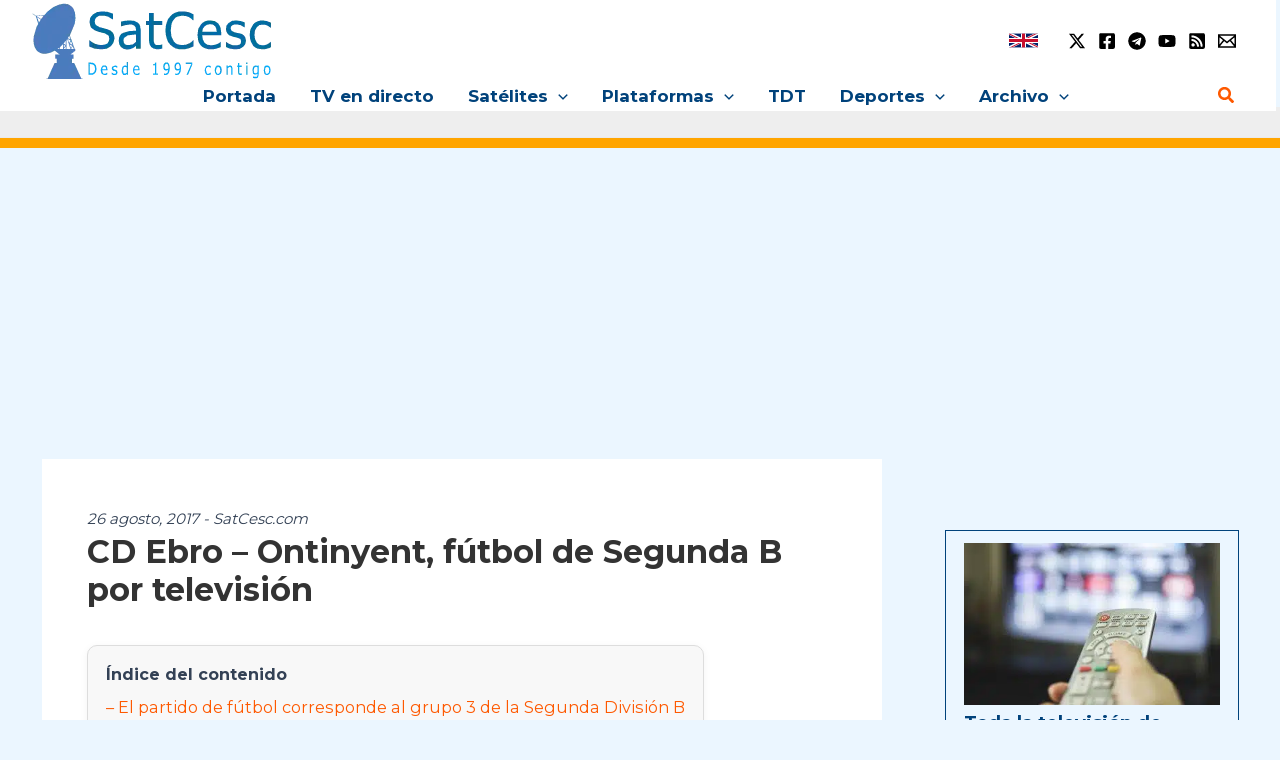

--- FILE ---
content_type: text/html; charset=UTF-8
request_url: https://satcesc.com/2017/08/26/cd-ebro-ontinyent-futbol-segunda-b-television/
body_size: 41484
content:
<!DOCTYPE html>
<html lang="es" prefix="og: https://ogp.me/ns#">
<head>
<script async src="https://pagead2.googlesyndication.com/pagead/js/adsbygoogle.js?client=ca-pub-1821401945421772" crossorigin="anonymous"></script>
<meta name="viewport" content="width=device-width, initial-scale=1">
<script data-wpfc-render="false">(function(){let events=["mousemove", "wheel", "scroll", "touchstart", "touchmove"];let fired=false;events.forEach(function(event){window.addEventListener(event, function(){if(fired===false){fired=true;setTimeout(function(){ (function(d,s){var f=d.getElementsByTagName(s)[0];j=d.createElement(s);j.setAttribute('src', 'https://www.googletagmanager.com/gtag/js?id=G-MDF2818C29');f.parentNode.insertBefore(j,f);})(document,'script'); }, 100);}},{once: true});});})();</script>
<script>window.dataLayer=window.dataLayer||[];
function gtag(){dataLayer.push(arguments);}
gtag('js', new Date());
gtag('config', 'G-MDF2818C29');</script>
<meta charset="UTF-8">
<meta name="viewport" content="width=device-width, initial-scale=1">
<link rel="profile" href="https://gmpg.org/xfn/11"> 
<script data-wpfc-render="false" src="https://pagead2.googlesyndication.com/pagead/js/adsbygoogle.js"></script>
<title>CD Ebro - Ontinyent, fútbol de Segunda B por televisión</title>
<meta name="description" content="El Club Deportivo Ebro recibe este domingo la visita en su campo del Ontinyent. Corresponde a la segunda jornada de la Segunda División B"/>
<meta name="robots" content="follow, index, max-snippet:-1, max-video-preview:-1, max-image-preview:large"/>
<link rel="canonical" href="https://satcesc.com/2017/08/26/cd-ebro-ontinyent-futbol-segunda-b-television/"/>
<meta property="og:locale" content="es_ES"/>
<meta property="og:type" content="article"/>
<meta property="og:title" content="CD Ebro - Ontinyent, fútbol de Segunda B por televisión"/>
<meta property="og:description" content="El Club Deportivo Ebro recibe este domingo la visita en su campo del Ontinyent. Corresponde a la segunda jornada de la Segunda División B"/>
<meta property="og:url" content="https://satcesc.com/2017/08/26/cd-ebro-ontinyent-futbol-segunda-b-television/"/>
<meta property="og:site_name" content="SatCesc.com"/>
<meta property="article:publisher" content="https://facebook.com/satcesc.tv"/>
<meta property="article:tag" content="ebro ontinyent"/>
<meta property="article:tag" content="ebro ontinyent television"/>
<meta property="article:section" content="Antiguas"/>
<meta property="og:updated_time" content="2017-08-27T15:19:36+02:00"/>
<meta property="article:published_time" content="2017-08-26T19:52:37+02:00"/>
<meta property="article:modified_time" content="2017-08-27T15:19:36+02:00"/>
<meta name="twitter:card" content="summary_large_image"/>
<meta name="twitter:title" content="CD Ebro - Ontinyent, fútbol de Segunda B por televisión"/>
<meta name="twitter:description" content="El Club Deportivo Ebro recibe este domingo la visita en su campo del Ontinyent. Corresponde a la segunda jornada de la Segunda División B"/>
<meta name="twitter:site" content="@satcesc.tv"/>
<meta name="twitter:creator" content="@satcesc.tv"/>
<meta name="twitter:label1" content="Escrito por"/>
<meta name="twitter:data1" content="SatCesc"/>
<meta name="twitter:label2" content="Tiempo de lectura"/>
<meta name="twitter:data2" content="Menos de un minuto"/>
<script type="application/ld+json" class="rank-math-schema">{"@context":"https://schema.org","@graph":[{"@type":"Place","@id":"https://satcesc.com/#place","address":{"@type":"PostalAddress","addressLocality":"Barcelona"}},{"@type":["ProfessionalService","Organization"],"@id":"https://satcesc.com/#organization","name":"SatCesc","url":"https://satcesc.com","sameAs":["https://facebook.com/satcesc.tv","https://twitter.com/satcesc.tv","https://www.youtube.com/c/SatcescCom","https://satcesc.com/feed","https://t.me/satcesc"],"address":{"@type":"PostalAddress","addressLocality":"Barcelona"},"logo":{"@type":"ImageObject","@id":"https://satcesc.com/#logo","url":"https://satcesc.com/wp-content/uploads/2014/06/cropped-cropped-satcesc-logo-nuevo-1-2.png","contentUrl":"https://satcesc.com/wp-content/uploads/2014/06/cropped-cropped-satcesc-logo-nuevo-1-2.png","caption":"SatCesc.com","inLanguage":"es","width":"254","height":"77"},"openingHours":["Monday,Tuesday,Wednesday,Thursday,Friday,Saturday,Sunday 09:00-17:00"],"description":"Televisi\u00f3n, streaming, sat\u00e9lite y m\u00e1s desde 1997","location":{"@id":"https://satcesc.com/#place"},"image":{"@id":"https://satcesc.com/#logo"}},{"@type":"WebSite","@id":"https://satcesc.com/#website","url":"https://satcesc.com","name":"SatCesc.com","publisher":{"@id":"https://satcesc.com/#organization"},"inLanguage":"es"},{"@type":"ImageObject","@id":"https://satcesc.com/wp-content/uploads/2013/10/rfef.jpg","url":"https://satcesc.com/wp-content/uploads/2013/10/rfef.jpg","width":"200","height":"150","caption":"feder","inLanguage":"es"},{"@type":"BreadcrumbList","@id":"https://satcesc.com/2017/08/26/cd-ebro-ontinyent-futbol-segunda-b-television/#breadcrumb","itemListElement":[{"@type":"ListItem","position":"1","item":{"@id":"https://satcesc.com","name":"Portada"}},{"@type":"ListItem","position":"2","item":{"@id":"https://satcesc.com/2017/08/26/cd-ebro-ontinyent-futbol-segunda-b-television/","name":"CD Ebro &#8211; Ontinyent, f\u00fatbol de Segunda B por televisi\u00f3n"}}]},{"@type":"WebPage","@id":"https://satcesc.com/2017/08/26/cd-ebro-ontinyent-futbol-segunda-b-television/#webpage","url":"https://satcesc.com/2017/08/26/cd-ebro-ontinyent-futbol-segunda-b-television/","name":"CD Ebro - Ontinyent, f\u00fatbol de Segunda B por televisi\u00f3n","datePublished":"2017-08-26T19:52:37+02:00","dateModified":"2017-08-27T15:19:36+02:00","isPartOf":{"@id":"https://satcesc.com/#website"},"primaryImageOfPage":{"@id":"https://satcesc.com/wp-content/uploads/2013/10/rfef.jpg"},"inLanguage":"es","breadcrumb":{"@id":"https://satcesc.com/2017/08/26/cd-ebro-ontinyent-futbol-segunda-b-television/#breadcrumb"}},{"@type":"Person","@id":"https://satcesc.com/author/admin/","name":"SatCesc","url":"https://satcesc.com/author/admin/","image":{"@type":"ImageObject","@id":"https://secure.gravatar.com/avatar/8db375cbb6591aca23485fa2c14e2121547071a9beb94029772e0dfe63cfab8e?s=96&amp;d=mm&amp;r=g","url":"https://secure.gravatar.com/avatar/8db375cbb6591aca23485fa2c14e2121547071a9beb94029772e0dfe63cfab8e?s=96&amp;d=mm&amp;r=g","caption":"SatCesc","inLanguage":"es"},"sameAs":["https://satcesc.com"],"worksFor":{"@id":"https://satcesc.com/#organization"}},{"@type":"Article","headline":"CD Ebro - Ontinyent, f\u00fatbol de Segunda B por televisi\u00f3n","keywords":"tele","datePublished":"2017-08-26T19:52:37+02:00","dateModified":"2017-08-27T15:19:36+02:00","author":{"@id":"https://satcesc.com/author/admin/","name":"SatCesc"},"publisher":{"@id":"https://satcesc.com/#organization"},"description":"El Club Deportivo\u00a0Ebro\u00a0recibe este domingo la visita en su campo del\u00a0Ontinyent. Corresponde a\u00a0la segunda jornada de la Segunda Divisi\u00f3n B","name":"CD Ebro - Ontinyent, f\u00fatbol de Segunda B por televisi\u00f3n","@id":"https://satcesc.com/2017/08/26/cd-ebro-ontinyent-futbol-segunda-b-television/#richSnippet","isPartOf":{"@id":"https://satcesc.com/2017/08/26/cd-ebro-ontinyent-futbol-segunda-b-television/#webpage"},"image":{"@id":"https://satcesc.com/wp-content/uploads/2013/10/rfef.jpg"},"inLanguage":"es","mainEntityOfPage":{"@id":"https://satcesc.com/2017/08/26/cd-ebro-ontinyent-futbol-segunda-b-television/#webpage"}}]}</script>
<link rel='dns-prefetch' href='//widgetlogic.org'/>
<link rel='dns-prefetch' href='//fonts.googleapis.com'/>
<link rel="alternate" type="application/rss+xml" title="SatCesc - &raquo; Feed" href="https://satcesc.com/feed/"/>
<link rel="alternate" type="application/rss+xml" title="SatCesc - &raquo; Feed de los comentarios" href="https://satcesc.com/comments/feed/"/>
<link rel="alternate" title="oEmbed (JSON)" type="application/json+oembed" href="https://satcesc.com/wp-json/oembed/1.0/embed?url=https%3A%2F%2Fsatcesc.com%2F2017%2F08%2F26%2Fcd-ebro-ontinyent-futbol-segunda-b-television%2F"/>
<link rel="alternate" title="oEmbed (XML)" type="text/xml+oembed" href="https://satcesc.com/wp-json/oembed/1.0/embed?url=https%3A%2F%2Fsatcesc.com%2F2017%2F08%2F26%2Fcd-ebro-ontinyent-futbol-segunda-b-television%2F&#038;format=xml"/>
<style id='wp-img-auto-sizes-contain-inline-css'>img:is([sizes=auto i],[sizes^="auto," i]){contain-intrinsic-size:3000px 1500px}</style>
<link rel="stylesheet" type="text/css" href="//satcesc.com/wp-content/cache/wpfc-minified/jylit9ei/bub0h.css" media="all"/>
<style id='astra-theme-css-inline-css'>:root{--ast-post-nav-space:0;--ast-container-default-xlg-padding:2.5em;--ast-container-default-lg-padding:2.5em;--ast-container-default-slg-padding:2em;--ast-container-default-md-padding:2.5em;--ast-container-default-sm-padding:2.5em;--ast-container-default-xs-padding:2.4em;--ast-container-default-xxs-padding:1.8em;--ast-code-block-background:#ECEFF3;--ast-comment-inputs-background:#F9FAFB;--ast-normal-container-width:1200px;--ast-narrow-container-width:750px;--ast-blog-title-font-weight:600;--ast-blog-meta-weight:600;--ast-global-color-primary:var(--ast-global-color-5);--ast-global-color-secondary:var(--ast-global-color-4);--ast-global-color-alternate-background:var(--ast-global-color-7);--ast-global-color-subtle-background:var(--ast-global-color-6);--ast-bg-style-guide:#F8FAFC;--ast-shadow-style-guide:0px 0px 4px 0 #00000057;--ast-global-dark-bg-style:#fff;--ast-global-dark-lfs:#fbfbfb;--ast-widget-bg-color:#fafafa;--ast-wc-container-head-bg-color:#fbfbfb;--ast-title-layout-bg:#eeeeee;--ast-search-border-color:#e7e7e7;--ast-lifter-hover-bg:#e6e6e6;--ast-gallery-block-color:#000;--srfm-color-input-label:var(--ast-global-color-2);}html{font-size:112.5%;}a{color:#fe5900;}a:hover,a:focus{color:#00427b;}body,button,input,select,textarea,.ast-button,.ast-custom-button{font-family:'Montserrat',sans-serif;font-weight:inherit;font-size:18px;font-size:1rem;line-height:var(--ast-body-line-height,1.65em);}blockquote{color:var(--ast-global-color-3);}h1,.entry-content h1,h2,.entry-content h2,h3,.entry-content h3,h4,.entry-content h4,h5,.entry-content h5,h6,.entry-content h6,.site-title,.site-title a{font-family:'Montserrat',sans-serif;text-decoration:initial;}.ast-site-identity .site-title a{color:var(--ast-global-color-2);}.site-title{font-size:26px;font-size:1.4444444444444rem;display:none;}.site-header .site-description{font-size:15px;font-size:0.83333333333333rem;display:none;}.entry-title{font-size:22px;font-size:1.2222222222222rem;}.ast-blog-single-element.ast-taxonomy-container a{font-size:14px;font-size:0.77777777777778rem;}.ast-blog-meta-container{font-size:13px;font-size:0.72222222222222rem;}.archive .ast-article-post .ast-article-inner,.blog .ast-article-post .ast-article-inner,.archive .ast-article-post .ast-article-inner:hover,.blog .ast-article-post .ast-article-inner:hover{border-top-left-radius:6px;border-top-right-radius:6px;border-bottom-right-radius:6px;border-bottom-left-radius:6px;overflow:hidden;}h1,.entry-content h1{font-size:48px;font-size:2.6666666666667rem;font-family:'Montserrat',sans-serif;line-height:1.4em;text-decoration:initial;}h2,.entry-content h2{font-size:24px;font-size:1.3333333333333rem;font-weight:600;font-family:'Montserrat',sans-serif;line-height:1.3em;text-decoration:initial;letter-spacing:0;}h3,.entry-content h3{font-size:32px;font-size:1.7777777777778rem;font-family:'Montserrat',sans-serif;line-height:1.3em;}h4,.entry-content h4{font-size:24px;font-size:1.3333333333333rem;line-height:1.2em;font-weight:600;font-family:'Montserrat',sans-serif;text-decoration:initial;}h5,.entry-content h5{font-size:20px;font-size:1.1111111111111rem;line-height:1.2em;font-family:'Montserrat',sans-serif;text-decoration:underline;}h6,.entry-content h6{font-size:17px;font-size:0.94444444444444rem;line-height:1.25em;font-family:'Montserrat',sans-serif;}::selection{background-color:var(--ast-global-color-0);color:#ffffff;}body,h1,.entry-title a,.entry-content h1,h2,.entry-content h2,h3,.entry-content h3,h4,.entry-content h4,h5,.entry-content h5,h6,.entry-content h6{color:var(--ast-global-color-3);}.tagcloud a:hover,.tagcloud a:focus,.tagcloud a.current-item{color:#000000;border-color:#fe5900;background-color:#fe5900;}input:focus,input[type="text"]:focus,input[type="email"]:focus,input[type="url"]:focus,input[type="password"]:focus,input[type="reset"]:focus,input[type="search"]:focus,textarea:focus{border-color:#fe5900;}input[type="radio"]:checked,input[type=reset],input[type="checkbox"]:checked,input[type="checkbox"]:hover:checked,input[type="checkbox"]:focus:checked,input[type=range]::-webkit-slider-thumb{border-color:#fe5900;background-color:#fe5900;box-shadow:none;}.site-footer a:hover + .post-count,.site-footer a:focus + .post-count{background:#fe5900;border-color:#fe5900;}.single .nav-links .nav-previous,.single .nav-links .nav-next{color:#fe5900;}.entry-meta,.entry-meta *{line-height:1.45;color:#fe5900;}.entry-meta a:not(.ast-button):hover,.entry-meta a:not(.ast-button):hover *,.entry-meta a:not(.ast-button):focus,.entry-meta a:not(.ast-button):focus *,.page-links > .page-link,.page-links .page-link:hover,.post-navigation a:hover{color:#00427b;}#cat option,.secondary .calendar_wrap thead a,.secondary .calendar_wrap thead a:visited{color:#fe5900;}.secondary .calendar_wrap #today,.ast-progress-val span{background:#fe5900;}.secondary a:hover + .post-count,.secondary a:focus + .post-count{background:#fe5900;border-color:#fe5900;}.calendar_wrap #today > a{color:#000000;}.page-links .page-link,.single .post-navigation a{color:var(--ast-global-color-3);}.ast-search-menu-icon .search-form button.search-submit{padding:0 4px;}.ast-search-menu-icon form.search-form{padding-right:0;}.ast-search-menu-icon.slide-search input.search-field{width:0;}.ast-header-search .ast-search-menu-icon.ast-dropdown-active .search-form,.ast-header-search .ast-search-menu-icon.ast-dropdown-active .search-field:focus{transition:all 0.2s;}.search-form input.search-field:focus{outline:none;}.ast-search-menu-icon .search-form button.search-submit:focus,.ast-theme-transparent-header .ast-header-search .ast-dropdown-active .ast-icon,.ast-theme-transparent-header .ast-inline-search .search-field:focus .ast-icon{color:var(--ast-global-color-1);}.ast-header-search .slide-search .search-form{border:2px solid var(--ast-global-color-0);}.ast-header-search .slide-search .search-field{background-color:(--ast-global-dark-bg-style);}.ast-archive-title{color:#00427b;}.widget-title,.widget .wp-block-heading{font-size:25px;font-size:1.3888888888889rem;color:#00427b;}.single .ast-author-details .author-title{color:#00427b;}#secondary,#secondary button,#secondary input,#secondary select,#secondary textarea{font-size:18px;font-size:1rem;}.ast-search-menu-icon.slide-search a:focus-visible:focus-visible,.astra-search-icon:focus-visible,#close:focus-visible,a:focus-visible,.ast-menu-toggle:focus-visible,.site .skip-link:focus-visible,.wp-block-loginout input:focus-visible,.wp-block-search.wp-block-search__button-inside .wp-block-search__inside-wrapper,.ast-header-navigation-arrow:focus-visible,.woocommerce .wc-proceed-to-checkout > .checkout-button:focus-visible,.woocommerce .woocommerce-MyAccount-navigation ul li a:focus-visible,.ast-orders-table__row .ast-orders-table__cell:focus-visible,.woocommerce .woocommerce-order-details .order-again > .button:focus-visible,.woocommerce .woocommerce-message a.button.wc-forward:focus-visible,.woocommerce #minus_qty:focus-visible,.woocommerce #plus_qty:focus-visible,a#ast-apply-coupon:focus-visible,.woocommerce .woocommerce-info a:focus-visible,.woocommerce .astra-shop-summary-wrap a:focus-visible,.woocommerce a.wc-forward:focus-visible,#ast-apply-coupon:focus-visible,.woocommerce-js .woocommerce-mini-cart-item a.remove:focus-visible,#close:focus-visible,.button.search-submit:focus-visible,#search_submit:focus,.normal-search:focus-visible,.ast-header-account-wrap:focus-visible,.woocommerce .ast-on-card-button.ast-quick-view-trigger:focus{outline-style:dotted;outline-color:inherit;outline-width:thin;}input:focus,input[type="text"]:focus,input[type="email"]:focus,input[type="url"]:focus,input[type="password"]:focus,input[type="reset"]:focus,input[type="search"]:focus,input[type="number"]:focus,textarea:focus,.wp-block-search__input:focus,[data-section="section-header-mobile-trigger"] .ast-button-wrap .ast-mobile-menu-trigger-minimal:focus,.ast-mobile-popup-drawer.active .menu-toggle-close:focus,.woocommerce-ordering select.orderby:focus,#ast-scroll-top:focus,#coupon_code:focus,.woocommerce-page #comment:focus,.woocommerce #reviews #respond input#submit:focus,.woocommerce a.add_to_cart_button:focus,.woocommerce .button.single_add_to_cart_button:focus,.woocommerce .woocommerce-cart-form button:focus,.woocommerce .woocommerce-cart-form__cart-item .quantity .qty:focus,.woocommerce .woocommerce-billing-fields .woocommerce-billing-fields__field-wrapper .woocommerce-input-wrapper > .input-text:focus,.woocommerce #order_comments:focus,.woocommerce #place_order:focus,.woocommerce .woocommerce-address-fields .woocommerce-address-fields__field-wrapper .woocommerce-input-wrapper > .input-text:focus,.woocommerce .woocommerce-MyAccount-content form button:focus,.woocommerce .woocommerce-MyAccount-content .woocommerce-EditAccountForm .woocommerce-form-row .woocommerce-Input.input-text:focus,.woocommerce .ast-woocommerce-container .woocommerce-pagination ul.page-numbers li a:focus,body #content .woocommerce form .form-row .select2-container--default .select2-selection--single:focus,#ast-coupon-code:focus,.woocommerce.woocommerce-js .quantity input[type=number]:focus,.woocommerce-js .woocommerce-mini-cart-item .quantity input[type=number]:focus,.woocommerce p#ast-coupon-trigger:focus{border-style:dotted;border-color:inherit;border-width:thin;}input{outline:none;}.ast-logo-title-inline .site-logo-img{padding-right:1em;}.site-logo-img img{transition:all 0.2s linear;}body .ast-oembed-container *{position:absolute;top:0;width:100%;height:100%;left:0;}body .wp-block-embed-pocket-casts .ast-oembed-container *{position:unset;}.ast-single-post-featured-section + article{margin-top:2em;}.site-content .ast-single-post-featured-section img{width:100%;overflow:hidden;object-fit:cover;}.ast-separate-container .site-content .ast-single-post-featured-section + article{margin-top:-80px;z-index:9;position:relative;border-radius:4px;}@media(min-width:922px){.ast-no-sidebar .site-content .ast-article-image-container--wide{margin-left:-120px;margin-right:-120px;max-width:unset;width:unset;}.ast-left-sidebar .site-content .ast-article-image-container--wide,.ast-right-sidebar .site-content .ast-article-image-container--wide{margin-left:-10px;margin-right:-10px;}.site-content .ast-article-image-container--full{margin-left:calc( -50vw + 50%);margin-right:calc( -50vw + 50%);max-width:100vw;width:100vw;}.ast-left-sidebar .site-content .ast-article-image-container--full,.ast-right-sidebar .site-content .ast-article-image-container--full {margin-left: -10px;margin-right: -10px;max-width: inherit;width: auto;}}.site > .ast-single-related-posts-container{margin-top:0;}@media(min-width:922px){.ast-desktop .ast-container--narrow {max-width: var(--ast-narrow-container-width);margin: 0 auto;}}#secondary{margin:4em 0 2.5em;word-break:break-word;line-height:2;}#secondary li{margin-bottom:0.75em;}#secondary li:last-child{margin-bottom:0;}@media(max-width:768px){.js_active .ast-plain-container.ast-single-post #secondary {margin-top: 1.5em;}}.ast-separate-container.ast-two-container #secondary .widget{background-color:#fff;padding:2em;margin-bottom:2em;}@media(min-width:993px){.ast-left-sidebar #secondary{padding-right:60px;}.ast-right-sidebar #secondary {padding-left: 60px;}}@media(max-width:993px){.ast-right-sidebar #secondary{padding-left:30px;}.ast-left-sidebar #secondary {padding-right: 30px;}}@media(min-width:993px){.ast-page-builder-template.ast-left-sidebar #secondary{padding-left:60px;}.ast-page-builder-template.ast-right-sidebar #secondary {padding-right: 60px;}}@media(max-width:993px){.ast-page-builder-template.ast-right-sidebar #secondary{padding-right:30px;}.ast-page-builder-template.ast-left-sidebar #secondary {padding-left: 30px;}}input[type="text"],input[type="number"],input[type="email"],input[type="url"],input[type="password"],input[type="search"],input[type=reset],input[type=tel],input[type=date],select,textarea{font-size:16px;font-style:normal;font-weight:400;line-height:24px;width:100%;padding:12px 16px;border-radius:4px;box-shadow:0px 1px 2px 0px rgba(0,0,0,0.05);color:var(--ast-form-input-text,#475569);}input[type="text"],input[type="number"],input[type="email"],input[type="url"],input[type="password"],input[type="search"],input[type=reset],input[type=tel],input[type=date],select{height:40px;}input[type="date"]{border-width:1px;border-style:solid;border-color:var(--ast-border-color);background:var( --ast-global-color-secondary,--ast-global-color-5 );}input[type="text"]:focus,input[type="number"]:focus,input[type="email"]:focus,input[type="url"]:focus,input[type="password"]:focus,input[type="search"]:focus,input[type=reset]:focus,input[type="tel"]:focus,input[type="date"]:focus,select:focus,textarea:focus{border-color:#046BD2;box-shadow:none;outline:none;color:var(--ast-form-input-focus-text,#475569);}label,legend{color:#111827;font-size:14px;font-style:normal;font-weight:500;line-height:20px;}select{padding:6px 10px;}fieldset{padding:30px;border-radius:4px;}button,.ast-button,.button,input[type="button"],input[type="reset"],input[type="submit"]{border-radius:4px;box-shadow:0px 1px 2px 0px rgba(0,0,0,0.05);}:root{--ast-comment-inputs-background:#FFF;}::placeholder{color:var(--ast-form-field-color,#9CA3AF);}::-ms-input-placeholder{color:var(--ast-form-field-color,#9CA3AF);}@media(max-width:921.9px){#ast-desktop-header{display:none;}}@media(min-width:922px){#ast-mobile-header{display:none;}}.wp-block-buttons.aligncenter{justify-content:center;}@media(max-width:921px){.ast-theme-transparent-header #primary,.ast-theme-transparent-header #secondary{padding:0;}}@media(max-width:921px){.ast-plain-container.ast-no-sidebar #primary{padding:0;}}.ast-plain-container.ast-no-sidebar #primary{margin-top:0;margin-bottom:0;}@media(min-width:1200px){.ast-plain-container.ast-no-sidebar #primary{margin-top:60px;margin-bottom:60px;}}.ast-separate-container #primary,.ast-narrow-container #primary{padding-top:0px;}.ast-separate-container #primary,.ast-narrow-container #primary{padding-bottom:0px;}.wp-block-button.is-style-outline .wp-block-button__link{border-color:var(--ast-global-color-0);}div.wp-block-button.is-style-outline > .wp-block-button__link:not(.has-text-color),div.wp-block-button.wp-block-button__link.is-style-outline:not(.has-text-color){color:var(--ast-global-color-0);}.wp-block-button.is-style-outline .wp-block-button__link:hover,.wp-block-buttons .wp-block-button.is-style-outline .wp-block-button__link:focus,.wp-block-buttons .wp-block-button.is-style-outline > .wp-block-button__link:not(.has-text-color):hover,.wp-block-buttons .wp-block-button.wp-block-button__link.is-style-outline:not(.has-text-color):hover{color:#ffffff;background-color:#00427b;border-color:#00427b;}.post-page-numbers.current .page-link,.ast-pagination .page-numbers.current{color:#ffffff;border-color:var(--ast-global-color-0);background-color:var(--ast-global-color-0);}.wp-block-buttons .wp-block-button.is-style-outline .wp-block-button__link.wp-element-button,.ast-outline-button,.wp-block-uagb-buttons-child .uagb-buttons-repeater.ast-outline-button{border-color:var(--ast-global-color-0);font-family:inherit;font-weight:500;font-size:16px;font-size:0.88888888888889rem;line-height:1em;padding-top:13px;padding-right:30px;padding-bottom:13px;padding-left:30px;}.wp-block-buttons .wp-block-button.is-style-outline > .wp-block-button__link:not(.has-text-color),.wp-block-buttons .wp-block-button.wp-block-button__link.is-style-outline:not(.has-text-color),.ast-outline-button{color:var(--ast-global-color-0);}.wp-block-button.is-style-outline .wp-block-button__link:hover,.wp-block-buttons .wp-block-button.is-style-outline .wp-block-button__link:focus,.wp-block-buttons .wp-block-button.is-style-outline > .wp-block-button__link:not(.has-text-color):hover,.wp-block-buttons .wp-block-button.wp-block-button__link.is-style-outline:not(.has-text-color):hover,.ast-outline-button:hover,.ast-outline-button:focus,.wp-block-uagb-buttons-child .uagb-buttons-repeater.ast-outline-button:hover,.wp-block-uagb-buttons-child .uagb-buttons-repeater.ast-outline-button:focus{color:#ffffff;background-color:#00427b;border-color:#00427b;}.wp-block-button .wp-block-button__link.wp-element-button.is-style-outline:not(.has-background),.wp-block-button.is-style-outline>.wp-block-button__link.wp-element-button:not(.has-background),.ast-outline-button{background-color:transparent;}.uagb-buttons-repeater.ast-outline-button{border-radius:9999px;}@media(max-width:921px){.wp-block-buttons .wp-block-button.is-style-outline .wp-block-button__link.wp-element-button,.ast-outline-button,.wp-block-uagb-buttons-child .uagb-buttons-repeater.ast-outline-button{padding-top:12px;padding-right:28px;padding-bottom:12px;padding-left:28px;}}@media(max-width:544px){.wp-block-buttons .wp-block-button.is-style-outline .wp-block-button__link.wp-element-button,.ast-outline-button,.wp-block-uagb-buttons-child .uagb-buttons-repeater.ast-outline-button{padding-top:10px;padding-right:24px;padding-bottom:10px;padding-left:24px;}}.entry-content[data-ast-blocks-layout] > figure{margin-bottom:1em;}h1.widget-title{font-weight:inherit;}h2.widget-title{font-weight:600;}h3.widget-title{font-weight:inherit;}#page{display:flex;flex-direction:column;min-height:100vh;}.ast-404-layout-1 h1.page-title{color:var(--ast-global-color-2);}.single .post-navigation a{line-height:1em;height:inherit;}.error-404 .page-sub-title{font-size:1.5rem;font-weight:inherit;}.search .site-content .content-area .search-form{margin-bottom:0;}#page .site-content{flex-grow:1;}.widget{margin-bottom:1.25em;}#secondary li{line-height:1.5em;}#secondary .wp-block-group h2{margin-bottom:0.7em;}#secondary h2{font-size:1.7rem;}.ast-separate-container .ast-article-post,.ast-separate-container .ast-article-single,.ast-separate-container .comment-respond{padding:2.5em;}.ast-separate-container .ast-article-single .ast-article-single{padding:0;}.ast-article-single .wp-block-post-template-is-layout-grid{padding-left:0;}.ast-separate-container .comments-title,.ast-narrow-container .comments-title{padding:1.5em 2em;}.ast-page-builder-template .comment-form-textarea,.ast-comment-formwrap .ast-grid-common-col{padding:0;}.ast-comment-formwrap{padding:0;display:inline-flex;column-gap:20px;width:100%;margin-left:0;margin-right:0;}.comments-area textarea#comment:focus,.comments-area textarea#comment:active,.comments-area .ast-comment-formwrap input[type="text"]:focus,.comments-area .ast-comment-formwrap input[type="text"]:active{box-shadow:none;outline:none;}.archive.ast-page-builder-template .entry-header{margin-top:2em;}.ast-page-builder-template .ast-comment-formwrap{width:100%;}.entry-title{margin-bottom:0.6em;}.ast-archive-description p{font-size:inherit;font-weight:inherit;line-height:inherit;}.ast-article-single img{box-shadow:0 0 30px 0 rgba(0,0,0,.15);-webkit-box-shadow:0 0 30px 0 rgba(0,0,0,.15);-moz-box-shadow:0 0 30px 0 rgba(0,0,0,.15);}.ast-separate-container .ast-comment-list li.depth-1,.hentry{margin-bottom:1.5em;}.site-content section.ast-archive-description{margin-bottom:2em;}@media(min-width:921px){.ast-left-sidebar.ast-page-builder-template #secondary,.archive.ast-right-sidebar.ast-page-builder-template .site-main{padding-left:20px;padding-right:20px;}}@media(max-width:544px){.ast-comment-formwrap.ast-row{column-gap:10px;display:inline-block;}#ast-commentform .ast-grid-common-col{position:relative;width:100%;}}@media(min-width:1201px){.ast-separate-container .ast-article-post,.ast-separate-container .ast-article-single,.ast-separate-container .ast-author-box,.ast-separate-container .ast-404-layout-1,.ast-separate-container .no-results{padding:2.5em;}}@media(max-width:921px){.ast-separate-container #primary,.ast-separate-container #secondary{padding:1.5em 0;}#primary,#secondary{padding:1.5em 0;margin:0;}.ast-left-sidebar #content > .ast-container{display:flex;flex-direction:column-reverse;width:100%;}}@media(max-width:921px){#secondary.secondary{padding-top:0;}.ast-separate-container.ast-right-sidebar #secondary{padding-left:1em;padding-right:1em;}.ast-separate-container.ast-two-container #secondary{padding-left:0;padding-right:0;}.ast-page-builder-template .entry-header #secondary,.ast-page-builder-template #secondary{margin-top:1.5em;}}@media(max-width:921px){.ast-right-sidebar #primary{padding-right:0;}.ast-page-builder-template.ast-left-sidebar #secondary,.ast-page-builder-template.ast-right-sidebar #secondary{padding-right:20px;padding-left:20px;}.ast-right-sidebar #secondary,.ast-left-sidebar #primary{padding-left:0;}.ast-left-sidebar #secondary{padding-right:0;}}@media(min-width:922px){.ast-separate-container.ast-right-sidebar #primary,.ast-separate-container.ast-left-sidebar #primary{border:0;}.search-no-results.ast-separate-container #primary{margin-bottom:4em;}}@media(min-width:922px){.ast-right-sidebar #primary{border-right:1px solid var(--ast-border-color);}.ast-left-sidebar #primary{border-left:1px solid var(--ast-border-color);}.ast-right-sidebar #secondary{border-left:1px solid var(--ast-border-color);margin-left:-1px;}.ast-left-sidebar #secondary{border-right:1px solid var(--ast-border-color);margin-right:-1px;}.ast-separate-container.ast-two-container.ast-right-sidebar #secondary{padding-left:30px;padding-right:0;}.ast-separate-container.ast-two-container.ast-left-sidebar #secondary{padding-right:30px;padding-left:0;}.ast-separate-container.ast-right-sidebar #secondary,.ast-separate-container.ast-left-sidebar #secondary{border:0;margin-left:auto;margin-right:auto;}.ast-separate-container.ast-two-container #secondary .widget:last-child{margin-bottom:0;}}.wp-block-button .wp-block-button__link{color:#ffffff;}.wp-block-button .wp-block-button__link:hover,.wp-block-button .wp-block-button__link:focus{color:#ffffff;background-color:#00427b;border-color:#00427b;}.wp-block-button .wp-block-button__link,.wp-block-search .wp-block-search__button,body .wp-block-file .wp-block-file__button{border-color:var(--ast-global-color-0);background-color:var(--ast-global-color-0);color:#ffffff;font-family:inherit;font-weight:500;line-height:1em;font-size:16px;font-size:0.88888888888889rem;padding-top:15px;padding-right:30px;padding-bottom:15px;padding-left:30px;}@media(max-width:921px){.wp-block-button .wp-block-button__link,.wp-block-search .wp-block-search__button,body .wp-block-file .wp-block-file__button{padding-top:14px;padding-right:28px;padding-bottom:14px;padding-left:28px;}}@media(max-width:544px){.wp-block-button .wp-block-button__link,.wp-block-search .wp-block-search__button,body .wp-block-file .wp-block-file__button{padding-top:12px;padding-right:24px;padding-bottom:12px;padding-left:24px;}}.menu-toggle,button,.ast-button,.ast-custom-button,.button,input#submit,input[type="button"],input[type="submit"],input[type="reset"],#comments .submit,.search .search-submit,form[CLASS*="wp-block-search__"].wp-block-search .wp-block-search__inside-wrapper .wp-block-search__button,body .wp-block-file .wp-block-file__button,.search .search-submit,.woocommerce-js a.button,.woocommerce button.button,.woocommerce .woocommerce-message a.button,.woocommerce #respond input#submit.alt,.woocommerce input.button.alt,.woocommerce input.button,.woocommerce input.button:disabled,.woocommerce input.button:disabled[disabled],.woocommerce input.button:disabled:hover,.woocommerce input.button:disabled[disabled]:hover,.woocommerce #respond input#submit,.woocommerce button.button.alt.disabled,.wc-block-grid__products .wc-block-grid__product .wp-block-button__link,.wc-block-grid__product-onsale,[CLASS*="wc-block"] button,.woocommerce-js .astra-cart-drawer .astra-cart-drawer-content .woocommerce-mini-cart__buttons .button:not(.checkout):not(.ast-continue-shopping),.woocommerce-js .astra-cart-drawer .astra-cart-drawer-content .woocommerce-mini-cart__buttons a.checkout,.woocommerce button.button.alt.disabled.wc-variation-selection-needed,[CLASS*="wc-block"] .wc-block-components-button{border-style:solid;border-top-width:0;border-right-width:0;border-left-width:0;border-bottom-width:0;color:#ffffff;border-color:var(--ast-global-color-0);background-color:var(--ast-global-color-0);padding-top:15px;padding-right:30px;padding-bottom:15px;padding-left:30px;font-family:inherit;font-weight:500;font-size:16px;font-size:0.88888888888889rem;line-height:1em;}button:focus,.menu-toggle:hover,button:hover,.ast-button:hover,.ast-custom-button:hover .button:hover,.ast-custom-button:hover ,input[type=reset]:hover,input[type=reset]:focus,input#submit:hover,input#submit:focus,input[type="button"]:hover,input[type="button"]:focus,input[type="submit"]:hover,input[type="submit"]:focus,form[CLASS*="wp-block-search__"].wp-block-search .wp-block-search__inside-wrapper .wp-block-search__button:hover,form[CLASS*="wp-block-search__"].wp-block-search .wp-block-search__inside-wrapper .wp-block-search__button:focus,body .wp-block-file .wp-block-file__button:hover,body .wp-block-file .wp-block-file__button:focus,.woocommerce-js a.button:hover,.woocommerce button.button:hover,.woocommerce .woocommerce-message a.button:hover,.woocommerce #respond input#submit:hover,.woocommerce #respond input#submit.alt:hover,.woocommerce input.button.alt:hover,.woocommerce input.button:hover,.woocommerce button.button.alt.disabled:hover,.wc-block-grid__products .wc-block-grid__product .wp-block-button__link:hover,[CLASS*="wc-block"] button:hover,.woocommerce-js .astra-cart-drawer .astra-cart-drawer-content .woocommerce-mini-cart__buttons .button:not(.checkout):not(.ast-continue-shopping):hover,.woocommerce-js .astra-cart-drawer .astra-cart-drawer-content .woocommerce-mini-cart__buttons a.checkout:hover,.woocommerce button.button.alt.disabled.wc-variation-selection-needed:hover,[CLASS*="wc-block"] .wc-block-components-button:hover,[CLASS*="wc-block"] .wc-block-components-button:focus{color:#ffffff;background-color:#00427b;border-color:#00427b;}form[CLASS*="wp-block-search__"].wp-block-search .wp-block-search__inside-wrapper .wp-block-search__button.has-icon{padding-top:calc(15px - 3px);padding-right:calc(30px - 3px);padding-bottom:calc(15px - 3px);padding-left:calc(30px - 3px);}@media(max-width:921px){.menu-toggle,button,.ast-button,.ast-custom-button,.button,input#submit,input[type="button"],input[type="submit"],input[type="reset"],#comments .submit,.search .search-submit,form[CLASS*="wp-block-search__"].wp-block-search .wp-block-search__inside-wrapper .wp-block-search__button,body .wp-block-file .wp-block-file__button,.search .search-submit,.woocommerce-js a.button,.woocommerce button.button,.woocommerce .woocommerce-message a.button,.woocommerce #respond input#submit.alt,.woocommerce input.button.alt,.woocommerce input.button,.woocommerce input.button:disabled,.woocommerce input.button:disabled[disabled],.woocommerce input.button:disabled:hover,.woocommerce input.button:disabled[disabled]:hover,.woocommerce #respond input#submit,.woocommerce button.button.alt.disabled,.wc-block-grid__products .wc-block-grid__product .wp-block-button__link,.wc-block-grid__product-onsale,[CLASS*="wc-block"] button,.woocommerce-js .astra-cart-drawer .astra-cart-drawer-content .woocommerce-mini-cart__buttons .button:not(.checkout):not(.ast-continue-shopping),.woocommerce-js .astra-cart-drawer .astra-cart-drawer-content .woocommerce-mini-cart__buttons a.checkout,.woocommerce button.button.alt.disabled.wc-variation-selection-needed,[CLASS*="wc-block"] .wc-block-components-button{padding-top:14px;padding-right:28px;padding-bottom:14px;padding-left:28px;}}@media(max-width:544px){.menu-toggle,button,.ast-button,.ast-custom-button,.button,input#submit,input[type="button"],input[type="submit"],input[type="reset"],#comments .submit,.search .search-submit,form[CLASS*="wp-block-search__"].wp-block-search .wp-block-search__inside-wrapper .wp-block-search__button,body .wp-block-file .wp-block-file__button,.search .search-submit,.woocommerce-js a.button,.woocommerce button.button,.woocommerce .woocommerce-message a.button,.woocommerce #respond input#submit.alt,.woocommerce input.button.alt,.woocommerce input.button,.woocommerce input.button:disabled,.woocommerce input.button:disabled[disabled],.woocommerce input.button:disabled:hover,.woocommerce input.button:disabled[disabled]:hover,.woocommerce #respond input#submit,.woocommerce button.button.alt.disabled,.wc-block-grid__products .wc-block-grid__product .wp-block-button__link,.wc-block-grid__product-onsale,[CLASS*="wc-block"] button,.woocommerce-js .astra-cart-drawer .astra-cart-drawer-content .woocommerce-mini-cart__buttons .button:not(.checkout):not(.ast-continue-shopping),.woocommerce-js .astra-cart-drawer .astra-cart-drawer-content .woocommerce-mini-cart__buttons a.checkout,.woocommerce button.button.alt.disabled.wc-variation-selection-needed,[CLASS*="wc-block"] .wc-block-components-button{padding-top:12px;padding-right:24px;padding-bottom:12px;padding-left:24px;}}@media(max-width:921px){.ast-mobile-header-stack .main-header-bar .ast-search-menu-icon{display:inline-block;}.ast-header-break-point.ast-header-custom-item-outside .ast-mobile-header-stack .main-header-bar .ast-search-icon{margin:0;}.ast-comment-avatar-wrap img{max-width:2.5em;}.ast-comment-meta{padding:0 1.8888em 1.3333em;}}@media(min-width:544px){.ast-container{max-width:100%;}}@media(max-width:544px){.ast-separate-container .ast-article-post,.ast-separate-container .ast-article-single,.ast-separate-container .comments-title,.ast-separate-container .ast-archive-description{padding:1.5em 1em;}.ast-separate-container #content .ast-container{padding-left:0.54em;padding-right:0.54em;}.ast-separate-container .ast-comment-list .bypostauthor{padding:.5em;}.ast-search-menu-icon.ast-dropdown-active .search-field{width:170px;}.ast-separate-container #secondary{padding-top:0;}.ast-separate-container.ast-two-container #secondary .widget{margin-bottom:1.5em;padding-left:1em;padding-right:1em;}}@media(max-width:921px){.ast-header-break-point .ast-search-menu-icon.slide-search .search-form{right:0;}.ast-header-break-point .ast-mobile-header-stack .ast-search-menu-icon.slide-search .search-form{right:-1em;}} #ast-mobile-header .ast-site-header-cart-li a{pointer-events:none;}.ast-separate-container{background-color:#ebf6ff;background-image:none;}@media(max-width:921px){.widget-title{font-size:25px;font-size:1.3888888888889rem;}body,button,input,select,textarea,.ast-button,.ast-custom-button{font-size:18px;font-size:1rem;}#secondary,#secondary button,#secondary input,#secondary select,#secondary textarea{font-size:18px;font-size:1rem;}.site-title{display:none;}.site-header .site-description{display:none;}h1,.entry-content h1{font-size:36px;}h2,.entry-content h2{font-size:30px;}h3,.entry-content h3{font-size:25px;}h4,.entry-content h4{font-size:24px;font-size:1.3333333333333rem;}h5,.entry-content h5{font-size:17px;font-size:0.94444444444444rem;}h6,.entry-content h6{font-size:15px;font-size:0.83333333333333rem;}}@media(max-width:544px){.widget-title{font-size:27px;font-size:1.4210526315789rem;}body,button,input,select,textarea,.ast-button,.ast-custom-button{font-size:19px;font-size:1.0555555555556rem;}#secondary,#secondary button,#secondary input,#secondary select,#secondary textarea{font-size:19px;font-size:1.0555555555556rem;}.site-title{display:none;}.site-header .site-description{display:none;}h1,.entry-content h1{font-size:32px;}h2,.entry-content h2{font-size:26px;}h3,.entry-content h3{font-size:22px;}h4,.entry-content h4{font-size:24px;font-size:1.3333333333333rem;}h5,.entry-content h5{font-size:15px;font-size:0.83333333333333rem;}h6,.entry-content h6{font-size:13px;font-size:0.72222222222222rem;}}@media(max-width:544px){html{font-size:112.5%;}}@media(min-width:922px){.ast-container{max-width:1240px;}}@media(min-width:922px){.site-content .ast-container{display:flex;}}@media(max-width:921px){.site-content .ast-container{flex-direction:column;}}@media(min-width:922px){.blog .site-content > .ast-container,.archive .site-content > .ast-container,.search .site-content > .ast-container{max-width:1200px;}}@media(min-width:922px){.main-header-menu .sub-menu .menu-item.ast-left-align-sub-menu:hover > .sub-menu,.main-header-menu .sub-menu .menu-item.ast-left-align-sub-menu.focus > .sub-menu{margin-left:-0px;}}.entry-content li > p{margin-bottom:0;}.site .comments-area{padding-bottom:2em;margin-top:2em;}.footer-widget-area[data-section^="section-fb-html-"] .ast-builder-html-element{text-align:center;}.wp-block-file{display:flex;align-items:center;flex-wrap:wrap;justify-content:space-between;}.wp-block-pullquote{border:none;}.wp-block-pullquote blockquote::before{content:"\201D";font-family:"Helvetica",sans-serif;display:flex;transform:rotate( 180deg );font-size:6rem;font-style:normal;line-height:1;font-weight:bold;align-items:center;justify-content:center;}.has-text-align-right > blockquote::before{justify-content:flex-start;}.has-text-align-left > blockquote::before{justify-content:flex-end;}figure.wp-block-pullquote.is-style-solid-color blockquote{max-width:100%;text-align:inherit;}:root{--wp--custom--ast-default-block-top-padding:3em;--wp--custom--ast-default-block-right-padding:3em;--wp--custom--ast-default-block-bottom-padding:3em;--wp--custom--ast-default-block-left-padding:3em;--wp--custom--ast-container-width:1200px;--wp--custom--ast-content-width-size:1200px;--wp--custom--ast-wide-width-size:calc(1200px + var(--wp--custom--ast-default-block-left-padding) + var(--wp--custom--ast-default-block-right-padding));}.ast-narrow-container{--wp--custom--ast-content-width-size:750px;--wp--custom--ast-wide-width-size:750px;}@media(max-width:921px){:root {--wp--custom--ast-default-block-top-padding: 3em;--wp--custom--ast-default-block-right-padding: 2em;--wp--custom--ast-default-block-bottom-padding: 3em;--wp--custom--ast-default-block-left-padding: 2em;}}@media(max-width:544px){:root {--wp--custom--ast-default-block-top-padding: 3em;--wp--custom--ast-default-block-right-padding: 1.5em;--wp--custom--ast-default-block-bottom-padding: 3em;--wp--custom--ast-default-block-left-padding: 1.5em;}}.entry-content > .wp-block-group,.entry-content > .wp-block-cover,.entry-content > .wp-block-columns{padding-top:var(--wp--custom--ast-default-block-top-padding);padding-right:var(--wp--custom--ast-default-block-right-padding);padding-bottom:var(--wp--custom--ast-default-block-bottom-padding);padding-left:var(--wp--custom--ast-default-block-left-padding);}.ast-plain-container.ast-no-sidebar .entry-content > .alignfull,.ast-page-builder-template .ast-no-sidebar .entry-content > .alignfull{margin-left:calc( -50vw + 50%);margin-right:calc( -50vw + 50%);max-width:100vw;width:100vw;}.ast-plain-container.ast-no-sidebar .entry-content .alignfull .alignfull,.ast-page-builder-template.ast-no-sidebar .entry-content .alignfull .alignfull,.ast-plain-container.ast-no-sidebar .entry-content .alignfull .alignwide,.ast-page-builder-template.ast-no-sidebar .entry-content .alignfull .alignwide,.ast-plain-container.ast-no-sidebar .entry-content .alignwide .alignfull,.ast-page-builder-template.ast-no-sidebar .entry-content .alignwide .alignfull,.ast-plain-container.ast-no-sidebar .entry-content .alignwide .alignwide,.ast-page-builder-template.ast-no-sidebar .entry-content .alignwide .alignwide,.ast-plain-container.ast-no-sidebar .entry-content .wp-block-column .alignfull,.ast-page-builder-template.ast-no-sidebar .entry-content .wp-block-column .alignfull,.ast-plain-container.ast-no-sidebar .entry-content .wp-block-column .alignwide,.ast-page-builder-template.ast-no-sidebar .entry-content .wp-block-column .alignwide{margin-left:auto;margin-right:auto;width:100%;}[data-ast-blocks-layout] .wp-block-separator:not(.is-style-dots){height:0;}[data-ast-blocks-layout] .wp-block-separator{margin:20px auto;}[data-ast-blocks-layout] .wp-block-separator:not(.is-style-wide):not(.is-style-dots){max-width:100px;}[data-ast-blocks-layout] .wp-block-separator.has-background{padding:0;}.entry-content[data-ast-blocks-layout] > *{max-width:var(--wp--custom--ast-content-width-size);margin-left:auto;margin-right:auto;}.entry-content[data-ast-blocks-layout] > .alignwide{max-width:var(--wp--custom--ast-wide-width-size);}.entry-content[data-ast-blocks-layout] .alignfull{max-width:none;}.entry-content .wp-block-columns{margin-bottom:0;}blockquote{margin:1.5em;border-color:rgba(0,0,0,0.05);}.wp-block-quote:not(.has-text-align-right):not(.has-text-align-center){border-left:5px solid rgba(0,0,0,0.05);}.has-text-align-right > blockquote,blockquote.has-text-align-right{border-right:5px solid rgba(0,0,0,0.05);}.has-text-align-left > blockquote,blockquote.has-text-align-left{border-left:5px solid rgba(0,0,0,0.05);}.wp-block-site-tagline,.wp-block-latest-posts .read-more{margin-top:15px;}.wp-block-loginout p label{display:block;}.wp-block-loginout p:not(.login-remember):not(.login-submit) input{width:100%;}.wp-block-loginout input:focus{border-color:transparent;}.wp-block-loginout input:focus{outline:thin dotted;}.entry-content .wp-block-media-text .wp-block-media-text__content{padding:0 0 0 8%;}.entry-content .wp-block-media-text.has-media-on-the-right .wp-block-media-text__content{padding:0 8% 0 0;}.entry-content .wp-block-media-text.has-background .wp-block-media-text__content{padding:8%;}.entry-content .wp-block-cover:not([class*="background-color"]):not(.has-text-color.has-link-color) .wp-block-cover__inner-container,.entry-content .wp-block-cover:not([class*="background-color"]) .wp-block-cover-image-text,.entry-content .wp-block-cover:not([class*="background-color"]) .wp-block-cover-text,.entry-content .wp-block-cover-image:not([class*="background-color"]) .wp-block-cover__inner-container,.entry-content .wp-block-cover-image:not([class*="background-color"]) .wp-block-cover-image-text,.entry-content .wp-block-cover-image:not([class*="background-color"]) .wp-block-cover-text{color:var(--ast-global-color-primary,var(--ast-global-color-5));}.wp-block-loginout .login-remember input{width:1.1rem;height:1.1rem;margin:0 5px 4px 0;vertical-align:middle;}.wp-block-latest-posts > li > *:first-child,.wp-block-latest-posts:not(.is-grid) > li:first-child{margin-top:0;}.entry-content > .wp-block-buttons,.entry-content > .wp-block-uagb-buttons{margin-bottom:1.5em;}.wp-block-search__inside-wrapper .wp-block-search__input{padding:0 10px;color:var(--ast-global-color-3);background:var(--ast-global-color-primary,var(--ast-global-color-5));border-color:var(--ast-border-color);}.wp-block-latest-posts .read-more{margin-bottom:1.5em;}.wp-block-search__no-button .wp-block-search__inside-wrapper .wp-block-search__input{padding-top:5px;padding-bottom:5px;}.wp-block-latest-posts .wp-block-latest-posts__post-date,.wp-block-latest-posts .wp-block-latest-posts__post-author{font-size:1rem;}.wp-block-latest-posts > li > *,.wp-block-latest-posts:not(.is-grid) > li{margin-top:12px;margin-bottom:12px;}.ast-page-builder-template .entry-content[data-ast-blocks-layout] > *,.ast-page-builder-template .entry-content[data-ast-blocks-layout] > .alignfull:not(.wp-block-group):not(.uagb-is-root-container) > *{max-width:none;}.ast-page-builder-template .entry-content[data-ast-blocks-layout] > .alignwide:not(.uagb-is-root-container) > *{max-width:var(--wp--custom--ast-wide-width-size);}.ast-page-builder-template .entry-content[data-ast-blocks-layout] > .inherit-container-width > *,.ast-page-builder-template .entry-content[data-ast-blocks-layout] > *:not(.wp-block-group):not(.uagb-is-root-container) > *,.entry-content[data-ast-blocks-layout] > .wp-block-cover .wp-block-cover__inner-container{max-width:var(--wp--custom--ast-content-width-size);margin-left:auto;margin-right:auto;}.entry-content[data-ast-blocks-layout] .wp-block-cover:not(.alignleft):not(.alignright){width:auto;}@media(max-width:1200px){.ast-separate-container .entry-content > .alignfull,.ast-separate-container .entry-content[data-ast-blocks-layout] > .alignwide,.ast-plain-container .entry-content[data-ast-blocks-layout] > .alignwide,.ast-plain-container .entry-content .alignfull {margin-left: calc(-1 * min(var(--ast-container-default-xlg-padding),20px)) ;margin-right: calc(-1 * min(var(--ast-container-default-xlg-padding),20px));}}@media(min-width:1201px){.ast-separate-container .entry-content > .alignfull{margin-left:calc(-1 * var(--ast-container-default-xlg-padding) );margin-right:calc(-1 * var(--ast-container-default-xlg-padding) );}.ast-separate-container .entry-content[data-ast-blocks-layout] > .alignwide,.ast-plain-container .entry-content[data-ast-blocks-layout] > .alignwide {margin-left: calc(-1 * var(--wp--custom--ast-default-block-left-padding) );margin-right: calc(-1 * var(--wp--custom--ast-default-block-right-padding) );}}@media(min-width:921px){.ast-separate-container .entry-content .wp-block-group.alignwide:not(.inherit-container-width) > :where(:not(.alignleft):not(.alignright)),.ast-plain-container .entry-content .wp-block-group.alignwide:not(.inherit-container-width) > :where(:not(.alignleft):not(.alignright)){max-width:calc( var(--wp--custom--ast-content-width-size) + 80px );}.ast-plain-container.ast-right-sidebar .entry-content[data-ast-blocks-layout] .alignfull,.ast-plain-container.ast-left-sidebar .entry-content[data-ast-blocks-layout] .alignfull {margin-left: -60px;margin-right: -60px;}}@media(min-width:544px){.entry-content > .alignleft{margin-right:20px;}.entry-content > .alignright {margin-left: 20px;}}@media(max-width:544px){.wp-block-columns .wp-block-column:not(:last-child){margin-bottom:20px;}.wp-block-latest-posts{margin:0;}}@media(max-width:600px){.entry-content .wp-block-media-text .wp-block-media-text__content,.entry-content .wp-block-media-text.has-media-on-the-right .wp-block-media-text__content{padding:8% 0 0;}.entry-content .wp-block-media-text.has-background .wp-block-media-text__content {padding: 8%;}}.ast-page-builder-template .entry-header{padding-left:0;}.ast-narrow-container .site-content .wp-block-uagb-image--align-full .wp-block-uagb-image__figure{max-width:100%;margin-left:auto;margin-right:auto;}.entry-content ul,.entry-content ol{padding:revert;margin:revert;padding-left:20px;}:root .has-ast-global-color-0-color{color:var(--ast-global-color-0);}:root .has-ast-global-color-0-background-color{background-color:var(--ast-global-color-0);}:root .wp-block-button .has-ast-global-color-0-color{color:var(--ast-global-color-0);}:root .wp-block-button .has-ast-global-color-0-background-color{background-color:var(--ast-global-color-0);}:root .has-ast-global-color-1-color{color:var(--ast-global-color-1);}:root .has-ast-global-color-1-background-color{background-color:var(--ast-global-color-1);}:root .wp-block-button .has-ast-global-color-1-color{color:var(--ast-global-color-1);}:root .wp-block-button .has-ast-global-color-1-background-color{background-color:var(--ast-global-color-1);}:root .has-ast-global-color-2-color{color:var(--ast-global-color-2);}:root .has-ast-global-color-2-background-color{background-color:var(--ast-global-color-2);}:root .wp-block-button .has-ast-global-color-2-color{color:var(--ast-global-color-2);}:root .wp-block-button .has-ast-global-color-2-background-color{background-color:var(--ast-global-color-2);}:root .has-ast-global-color-3-color{color:var(--ast-global-color-3);}:root .has-ast-global-color-3-background-color{background-color:var(--ast-global-color-3);}:root .wp-block-button .has-ast-global-color-3-color{color:var(--ast-global-color-3);}:root .wp-block-button .has-ast-global-color-3-background-color{background-color:var(--ast-global-color-3);}:root .has-ast-global-color-4-color{color:var(--ast-global-color-4);}:root .has-ast-global-color-4-background-color{background-color:var(--ast-global-color-4);}:root .wp-block-button .has-ast-global-color-4-color{color:var(--ast-global-color-4);}:root .wp-block-button .has-ast-global-color-4-background-color{background-color:var(--ast-global-color-4);}:root .has-ast-global-color-5-color{color:var(--ast-global-color-5);}:root .has-ast-global-color-5-background-color{background-color:var(--ast-global-color-5);}:root .wp-block-button .has-ast-global-color-5-color{color:var(--ast-global-color-5);}:root .wp-block-button .has-ast-global-color-5-background-color{background-color:var(--ast-global-color-5);}:root .has-ast-global-color-6-color{color:var(--ast-global-color-6);}:root .has-ast-global-color-6-background-color{background-color:var(--ast-global-color-6);}:root .wp-block-button .has-ast-global-color-6-color{color:var(--ast-global-color-6);}:root .wp-block-button .has-ast-global-color-6-background-color{background-color:var(--ast-global-color-6);}:root .has-ast-global-color-7-color{color:var(--ast-global-color-7);}:root .has-ast-global-color-7-background-color{background-color:var(--ast-global-color-7);}:root .wp-block-button .has-ast-global-color-7-color{color:var(--ast-global-color-7);}:root .wp-block-button .has-ast-global-color-7-background-color{background-color:var(--ast-global-color-7);}:root .has-ast-global-color-8-color{color:var(--ast-global-color-8);}:root .has-ast-global-color-8-background-color{background-color:var(--ast-global-color-8);}:root .wp-block-button .has-ast-global-color-8-color{color:var(--ast-global-color-8);}:root .wp-block-button .has-ast-global-color-8-background-color{background-color:var(--ast-global-color-8);}:root{--ast-global-color-0:#046bd2;--ast-global-color-1:#045cb4;--ast-global-color-2:#1e293b;--ast-global-color-3:#334155;--ast-global-color-4:#F0F5FA;--ast-global-color-5:#FFFFFF;--ast-global-color-6:#D1D5DB;--ast-global-color-7:#111111;--ast-global-color-8:#111111;}:root{--ast-border-color:#00427b;}.site .site-content #primary{margin-top:2px;margin-bottom:2px;margin-left:2px;margin-right:2px;}.ast-single-entry-banner{-js-display:flex;display:flex;flex-direction:column;justify-content:center;text-align:center;position:relative;background:var(--ast-title-layout-bg);}.ast-single-entry-banner[data-banner-layout="layout-1"]{max-width:1200px;background:inherit;padding:20px 0;}.ast-single-entry-banner[data-banner-width-type="custom"]{margin:0 auto;width:100%;}.ast-single-entry-banner + .site-content .entry-header{margin-bottom:0;}.site .ast-author-avatar{--ast-author-avatar-size:;}a.ast-underline-text{text-decoration:underline;}.ast-container > .ast-terms-link{position:relative;display:block;}a.ast-button.ast-badge-tax{padding:4px 8px;border-radius:3px;font-size:inherit;}header.entry-header:not(.related-entry-header) .entry-title{font-weight:600;font-size:32px;font-size:1.7777777777778rem;}header.entry-header:not(.related-entry-header) .entry-meta,header.entry-header:not(.related-entry-header) .entry-meta *{font-weight:600;font-size:13px;font-size:0.72222222222222rem;}header.entry-header:not(.related-entry-header) > *:not(:last-child){margin-bottom:15px;}header.entry-header:not(.related-entry-header) .post-thumb-img-content{text-align:center;}header.entry-header:not(.related-entry-header) .post-thumb img,.ast-single-post-featured-section.post-thumb img{aspect-ratio:16/9;width:100%;height:100%;}.ast-archive-entry-banner{-js-display:flex;display:flex;flex-direction:column;justify-content:center;text-align:center;position:relative;background:var(--ast-title-layout-bg);}.ast-archive-entry-banner[data-banner-width-type="custom"]{margin:0 auto;width:100%;}.ast-archive-entry-banner[data-banner-layout="layout-1"]{background:inherit;padding:20px 0;text-align:left;}body.archive .ast-archive-description{max-width:1200px;width:100%;text-align:left;padding-top:3em;padding-right:3em;padding-bottom:3em;padding-left:3em;}body.archive .ast-archive-description .ast-archive-title,body.archive .ast-archive-description .ast-archive-title *{font-weight:600;font-size:32px;font-size:1.7777777777778rem;}body.archive .ast-archive-description > *:not(:last-child){margin-bottom:10px;}@media(max-width:921px){body.archive .ast-archive-description{text-align:left;}}@media(max-width:544px){body.archive .ast-archive-description{text-align:left;}}.ast-breadcrumbs .trail-browse,.ast-breadcrumbs .trail-items,.ast-breadcrumbs .trail-items li{display:inline-block;margin:0;padding:0;border:none;background:inherit;text-indent:0;text-decoration:none;}.ast-breadcrumbs .trail-browse{font-size:inherit;font-style:inherit;font-weight:inherit;color:inherit;}.ast-breadcrumbs .trail-items{list-style:none;}.trail-items li::after{padding:0 0.3em;content:"\00bb";}.trail-items li:last-of-type::after{display:none;}h1,.entry-content h1,h2,.entry-content h2,h3,.entry-content h3,h4,.entry-content h4,h5,.entry-content h5,h6,.entry-content h6{color:#00427b;}.entry-title a{color:#00427b;}@media(max-width:921px){.ast-builder-grid-row-container.ast-builder-grid-row-tablet-3-firstrow .ast-builder-grid-row > *:first-child,.ast-builder-grid-row-container.ast-builder-grid-row-tablet-3-lastrow .ast-builder-grid-row > *:last-child{grid-column:1 / -1;}}@media(max-width:544px){.ast-builder-grid-row-container.ast-builder-grid-row-mobile-3-firstrow .ast-builder-grid-row > *:first-child,.ast-builder-grid-row-container.ast-builder-grid-row-mobile-3-lastrow .ast-builder-grid-row > *:last-child{grid-column:1 / -1;}}.ast-builder-layout-element .ast-site-identity{margin-top:-12px;margin-bottom:-12px;margin-left:-12px;margin-right:-12px;}.ast-builder-layout-element[data-section="title_tagline"]{display:flex;}@media(max-width:921px){.ast-header-break-point .ast-builder-layout-element[data-section="title_tagline"]{display:flex;}}@media(max-width:544px){.ast-header-break-point .ast-builder-layout-element[data-section="title_tagline"]{display:flex;}}.ast-builder-menu-1{font-family:inherit;font-weight:600;}.ast-builder-menu-1 .menu-item > .menu-link{font-size:17px;font-size:0.94444444444444rem;color:#00427b;text-decoration:initial;}.ast-builder-menu-1 .menu-item > .ast-menu-toggle{color:#00427b;}.ast-builder-menu-1 .menu-item:hover > .menu-link,.ast-builder-menu-1 .inline-on-mobile .menu-item:hover > .ast-menu-toggle{color:#fd9002;}.ast-builder-menu-1 .menu-item:hover > .ast-menu-toggle{color:#fd9002;}.ast-builder-menu-1 .menu-item.current-menu-item > .menu-link,.ast-builder-menu-1 .inline-on-mobile .menu-item.current-menu-item > .ast-menu-toggle,.ast-builder-menu-1 .current-menu-ancestor > .menu-link{color:var(--ast-global-color-1);}.ast-builder-menu-1 .menu-item.current-menu-item > .ast-menu-toggle{color:var(--ast-global-color-1);}.ast-builder-menu-1 .sub-menu,.ast-builder-menu-1 .inline-on-mobile .sub-menu{border-top-width:2px;border-bottom-width:0px;border-right-width:0px;border-left-width:0px;border-color:var(--ast-global-color-0);border-style:solid;}.ast-builder-menu-1 .sub-menu .sub-menu{top:-2px;}.ast-builder-menu-1 .main-header-menu > .menu-item > .sub-menu,.ast-builder-menu-1 .main-header-menu > .menu-item > .astra-full-megamenu-wrapper{margin-top:0px;}.ast-desktop .ast-builder-menu-1 .main-header-menu > .menu-item > .sub-menu:before,.ast-desktop .ast-builder-menu-1 .main-header-menu > .menu-item > .astra-full-megamenu-wrapper:before{height:calc( 0px + 2px + 5px );}.ast-desktop .ast-builder-menu-1 .menu-item .sub-menu .menu-link{border-style:none;}@media(max-width:921px){.ast-header-break-point .ast-builder-menu-1 .menu-item.menu-item-has-children > .ast-menu-toggle{top:0;}.ast-builder-menu-1 .inline-on-mobile .menu-item.menu-item-has-children > .ast-menu-toggle{right:-15px;}.ast-builder-menu-1 .menu-item-has-children > .menu-link:after{content:unset;}.ast-builder-menu-1 .main-header-menu > .menu-item > .sub-menu,.ast-builder-menu-1 .main-header-menu > .menu-item > .astra-full-megamenu-wrapper{margin-top:0;}}@media(max-width:544px){.ast-header-break-point .ast-builder-menu-1 .menu-item.menu-item-has-children > .ast-menu-toggle{top:0;}.ast-builder-menu-1 .main-header-menu > .menu-item > .sub-menu,.ast-builder-menu-1 .main-header-menu > .menu-item > .astra-full-megamenu-wrapper{margin-top:0;}}.ast-builder-menu-1{display:flex;}@media(max-width:921px){.ast-header-break-point .ast-builder-menu-1{display:flex;}}@media(max-width:544px){.ast-header-break-point .ast-builder-menu-1{display:flex;}}.ast-desktop .ast-menu-hover-style-underline > .menu-item > .menu-link:before,.ast-desktop .ast-menu-hover-style-overline > .menu-item > .menu-link:before{content:"";position:absolute;width:100%;right:50%;height:1px;background-color:transparent;transform:scale(0,0) translate(-50%,0);transition:transform .3s ease-in-out,color .0s ease-in-out;}.ast-desktop .ast-menu-hover-style-underline > .menu-item:hover > .menu-link:before,.ast-desktop .ast-menu-hover-style-overline > .menu-item:hover > .menu-link:before{width:calc(100% - 1.2em);background-color:currentColor;transform:scale(1,1) translate(50%,0);}.ast-desktop .ast-menu-hover-style-underline > .menu-item > .menu-link:before{bottom:0;}.ast-desktop .ast-menu-hover-style-overline > .menu-item > .menu-link:before{top:0;}.ast-desktop .ast-menu-hover-style-zoom > .menu-item > .menu-link:hover{transition:all .3s ease;transform:scale(1.2);}.main-header-bar .main-header-bar-navigation .ast-search-icon{display:block;z-index:4;position:relative;}.ast-search-icon .ast-icon{z-index:4;}.ast-search-icon{z-index:4;position:relative;line-height:normal;}.main-header-bar .ast-search-menu-icon .search-form{background-color:#ffffff;}.ast-search-menu-icon.ast-dropdown-active.slide-search .search-form{visibility:visible;opacity:1;}.ast-search-menu-icon .search-form{border:1px solid var(--ast-search-border-color);line-height:normal;padding:0 3em 0 0;border-radius:2px;display:inline-block;-webkit-backface-visibility:hidden;backface-visibility:hidden;position:relative;color:inherit;background-color:#fff;}.ast-search-menu-icon .astra-search-icon{-js-display:flex;display:flex;line-height:normal;}.ast-search-menu-icon .astra-search-icon:focus{outline:none;}.ast-search-menu-icon .search-field{border:none;background-color:transparent;transition:all .3s;border-radius:inherit;color:inherit;font-size:inherit;width:0;color:#757575;}.ast-search-menu-icon .search-submit{display:none;background:none;border:none;font-size:1.3em;color:#757575;}.ast-search-menu-icon.ast-dropdown-active{visibility:visible;opacity:1;position:relative;}.ast-search-menu-icon.ast-dropdown-active .search-field,.ast-dropdown-active.ast-search-menu-icon.slide-search input.search-field{width:235px;}.ast-header-search .ast-search-menu-icon.slide-search .search-form,.ast-header-search .ast-search-menu-icon.ast-inline-search .search-form{-js-display:flex;display:flex;align-items:center;}.ast-search-menu-icon.ast-inline-search .search-field{width:100%;padding:0.60em;padding-right:5.5em;transition:all 0.2s;}.site-header-section-left .ast-search-menu-icon.slide-search .search-form{padding-left:2em;padding-right:unset;left:-1em;right:unset;}.site-header-section-left .ast-search-menu-icon.slide-search .search-form .search-field{margin-right:unset;}.ast-search-menu-icon.slide-search .search-form{-webkit-backface-visibility:visible;backface-visibility:visible;visibility:hidden;opacity:0;transition:all .2s;position:absolute;z-index:3;right:-1em;top:50%;transform:translateY(-50%);}.ast-header-search .ast-search-menu-icon .search-form .search-field:-ms-input-placeholder,.ast-header-search .ast-search-menu-icon .search-form .search-field:-ms-input-placeholder{opacity:0.5;}.ast-header-search .ast-search-menu-icon.slide-search .search-form,.ast-header-search .ast-search-menu-icon.ast-inline-search .search-form{-js-display:flex;display:flex;align-items:center;}.ast-builder-layout-element.ast-header-search{height:auto;}.ast-header-search .astra-search-icon{font-size:18px;}.ast-search-menu-icon{z-index:5;}@media(max-width:921px){.ast-header-search .astra-search-icon{font-size:18px;}.ast-mobile-header-content .ast-header-search .ast-search-menu-icon .search-form{overflow:visible;}}@media(max-width:544px){.ast-header-search .astra-search-icon{font-size:18px;}}.ast-header-search{display:flex;}@media(max-width:921px){.ast-header-break-point .ast-header-search{display:flex;}}@media(max-width:544px){.ast-header-break-point .ast-header-search{display:flex;}}.ast-social-stack-desktop .ast-builder-social-element,.ast-social-stack-tablet .ast-builder-social-element,.ast-social-stack-mobile .ast-builder-social-element{margin-top:6px;margin-bottom:6px;}.social-show-label-true .ast-builder-social-element{width:auto;padding:0 0.4em;}[data-section^="section-fb-social-icons-"] .footer-social-inner-wrap{text-align:center;}.ast-footer-social-wrap{width:100%;}.ast-footer-social-wrap .ast-builder-social-element:first-child{margin-left:0;}.ast-footer-social-wrap .ast-builder-social-element:last-child{margin-right:0;}.ast-header-social-wrap .ast-builder-social-element:first-child{margin-left:0;}.ast-header-social-wrap .ast-builder-social-element:last-child{margin-right:0;}.ast-builder-social-element{line-height:1;color:var(--ast-global-color-2);background:transparent;vertical-align:middle;transition:all 0.01s;margin-left:6px;margin-right:6px;justify-content:center;align-items:center;}.ast-builder-social-element .social-item-label{padding-left:6px;}.ast-header-social-1-wrap .ast-builder-social-element svg{width:18px;height:18px;}.ast-builder-layout-element[data-section="section-hb-social-icons-1"]{display:flex;}@media(max-width:921px){.ast-header-break-point .ast-builder-layout-element[data-section="section-hb-social-icons-1"]{display:none;}}@media(max-width:544px){.ast-header-break-point .ast-builder-layout-element[data-section="section-hb-social-icons-1"]{display:none;}}.site-below-footer-wrap{padding-top:20px;padding-bottom:20px;}.site-below-footer-wrap[data-section="section-below-footer-builder"]{background-color:var(--ast-global-color-5);min-height:60px;border-style:solid;border-width:0px;border-top-width:1px;border-top-color:var( --ast-global-color-subtle-background,--ast-global-color-7 );}.site-below-footer-wrap[data-section="section-below-footer-builder"] .ast-builder-grid-row{max-width:1200px;min-height:60px;margin-left:auto;margin-right:auto;}.site-below-footer-wrap[data-section="section-below-footer-builder"] .ast-builder-grid-row,.site-below-footer-wrap[data-section="section-below-footer-builder"] .site-footer-section{align-items:center;}.site-below-footer-wrap[data-section="section-below-footer-builder"].ast-footer-row-inline .site-footer-section{display:flex;margin-bottom:0;}.ast-builder-grid-row-full .ast-builder-grid-row{grid-template-columns:1fr;}@media(max-width:921px){.site-below-footer-wrap[data-section="section-below-footer-builder"].ast-footer-row-tablet-inline .site-footer-section{display:flex;margin-bottom:0;}.site-below-footer-wrap[data-section="section-below-footer-builder"].ast-footer-row-tablet-stack .site-footer-section{display:block;margin-bottom:10px;}.ast-builder-grid-row-container.ast-builder-grid-row-tablet-full .ast-builder-grid-row{grid-template-columns:1fr;}}@media(max-width:544px){.site-below-footer-wrap[data-section="section-below-footer-builder"].ast-footer-row-mobile-inline .site-footer-section{display:flex;margin-bottom:0;}.site-below-footer-wrap[data-section="section-below-footer-builder"].ast-footer-row-mobile-stack .site-footer-section{display:block;margin-bottom:10px;}.ast-builder-grid-row-container.ast-builder-grid-row-mobile-full .ast-builder-grid-row{grid-template-columns:1fr;}}.site-below-footer-wrap[data-section="section-below-footer-builder"]{display:grid;}@media(max-width:921px){.ast-header-break-point .site-below-footer-wrap[data-section="section-below-footer-builder"]{display:grid;}}@media(max-width:544px){.ast-header-break-point .site-below-footer-wrap[data-section="section-below-footer-builder"]{display:grid;}}.ast-builder-html-element img.alignnone{display:inline-block;}.ast-builder-html-element p:first-child{margin-top:0;}.ast-builder-html-element p:last-child{margin-bottom:0;}.ast-header-break-point .main-header-bar .ast-builder-html-element{line-height:1.85714285714286;}.footer-widget-area[data-section="section-fb-html-1"]{display:block;}@media(max-width:921px){.ast-header-break-point .footer-widget-area[data-section="section-fb-html-1"]{display:block;}}@media(max-width:544px){.ast-header-break-point .footer-widget-area[data-section="section-fb-html-1"]{display:block;}}.footer-widget-area[data-section="section-fb-html-1"] .ast-builder-html-element{text-align:center;}@media(max-width:921px){.footer-widget-area[data-section="section-fb-html-1"] .ast-builder-html-element{text-align:center;}}@media(max-width:544px){.footer-widget-area[data-section="section-fb-html-1"] .ast-builder-html-element{text-align:center;}}.ast-footer-copyright{text-align:center;}.ast-footer-copyright{color:var(--ast-global-color-3);}@media(max-width:921px){.ast-footer-copyright{text-align:center;}}@media(max-width:544px){.ast-footer-copyright{text-align:center;}}.ast-footer-copyright{font-size:16px;font-size:0.88888888888889rem;}.ast-footer-copyright.ast-builder-layout-element{display:flex;}@media(max-width:921px){.ast-header-break-point .ast-footer-copyright.ast-builder-layout-element{display:flex;}}@media(max-width:544px){.ast-header-break-point .ast-footer-copyright.ast-builder-layout-element{display:flex;}}.ast-social-stack-desktop .ast-builder-social-element,.ast-social-stack-tablet .ast-builder-social-element,.ast-social-stack-mobile .ast-builder-social-element{margin-top:6px;margin-bottom:6px;}.social-show-label-true .ast-builder-social-element{width:auto;padding:0 0.4em;}[data-section^="section-fb-social-icons-"] .footer-social-inner-wrap{text-align:center;}.ast-footer-social-wrap{width:100%;}.ast-footer-social-wrap .ast-builder-social-element:first-child{margin-left:0;}.ast-footer-social-wrap .ast-builder-social-element:last-child{margin-right:0;}.ast-header-social-wrap .ast-builder-social-element:first-child{margin-left:0;}.ast-header-social-wrap .ast-builder-social-element:last-child{margin-right:0;}.ast-builder-social-element{line-height:1;color:var(--ast-global-color-2);background:transparent;vertical-align:middle;transition:all 0.01s;margin-left:6px;margin-right:6px;justify-content:center;align-items:center;}.ast-builder-social-element .social-item-label{padding-left:6px;}.ast-footer-social-1-wrap .ast-builder-social-element svg{width:22px;height:22px;}[data-section="section-fb-social-icons-1"] .footer-social-inner-wrap{text-align:center;}@media(max-width:921px){[data-section="section-fb-social-icons-1"] .footer-social-inner-wrap{text-align:center;}}@media(max-width:544px){[data-section="section-fb-social-icons-1"] .footer-social-inner-wrap{text-align:center;}}.ast-builder-layout-element[data-section="section-fb-social-icons-1"]{display:flex;}@media(max-width:921px){.ast-header-break-point .ast-builder-layout-element[data-section="section-fb-social-icons-1"]{display:flex;}}@media(max-width:544px){.ast-header-break-point .ast-builder-layout-element[data-section="section-fb-social-icons-1"]{display:flex;}}.site-primary-footer-wrap{padding-top:45px;padding-bottom:45px;}.site-primary-footer-wrap[data-section="section-primary-footer-builder"]{background-color:#f9f9f9;background-image:none;border-style:solid;border-width:0px;border-top-width:1px;border-top-color:var( --ast-global-color-subtle-background,--ast-global-color-7 );}.site-primary-footer-wrap[data-section="section-primary-footer-builder"] .ast-builder-grid-row{max-width:1200px;margin-left:auto;margin-right:auto;}.site-primary-footer-wrap[data-section="section-primary-footer-builder"] .ast-builder-grid-row,.site-primary-footer-wrap[data-section="section-primary-footer-builder"] .site-footer-section{align-items:flex-start;}.site-primary-footer-wrap[data-section="section-primary-footer-builder"].ast-footer-row-inline .site-footer-section{display:flex;margin-bottom:0;}.ast-builder-grid-row-3-equal .ast-builder-grid-row{grid-template-columns:repeat( 3,1fr );}@media(max-width:921px){.site-primary-footer-wrap[data-section="section-primary-footer-builder"].ast-footer-row-tablet-inline .site-footer-section{display:flex;margin-bottom:0;}.site-primary-footer-wrap[data-section="section-primary-footer-builder"].ast-footer-row-tablet-stack .site-footer-section{display:block;margin-bottom:10px;}.ast-builder-grid-row-container.ast-builder-grid-row-tablet-3-equal .ast-builder-grid-row{grid-template-columns:repeat( 3,1fr );}}@media(max-width:544px){.site-primary-footer-wrap[data-section="section-primary-footer-builder"].ast-footer-row-mobile-inline .site-footer-section{display:flex;margin-bottom:0;}.site-primary-footer-wrap[data-section="section-primary-footer-builder"].ast-footer-row-mobile-stack .site-footer-section{display:block;margin-bottom:10px;}.ast-builder-grid-row-container.ast-builder-grid-row-mobile-full .ast-builder-grid-row{grid-template-columns:1fr;}}.site-primary-footer-wrap[data-section="section-primary-footer-builder"]{display:grid;}@media(max-width:921px){.ast-header-break-point .site-primary-footer-wrap[data-section="section-primary-footer-builder"]{display:grid;}}@media(max-width:544px){.ast-header-break-point .site-primary-footer-wrap[data-section="section-primary-footer-builder"]{display:grid;}}.footer-widget-area.widget-area.site-footer-focus-item{width:auto;}.ast-footer-row-inline .footer-widget-area.widget-area.site-footer-focus-item{width:100%;}.ast-header-divider-1 .ast-divider-wrapper{border-style:solid;border-color:#f87c01;}.ast-header-divider-1 .ast-divider-layout-vertical{border-right-width:0px;}.ast-header-divider-1.ast-hb-divider-layout-vertical .ast-divider-layout-vertical{height:7%;}.ast-header-divider-1.ast-fb-divider-layout-vertical .ast-divider-layout-vertical{height:50px;}.ast-header-divider-1 .ast-divider-layout-horizontal{border-top-width:0px;}.ast-header-divider-1.ast-fb-divider-layout-horizontal .ast-divider-layout-horizontal{width:7%;}.ast-header-divider-1.ast-hb-divider-layout-horizontal .ast-divider-layout-horizontal{width:50px;}.ast-container[data-section="section-above-header-builder"],.ast-container[data-section="section-primary-header-builder"],.ast-container[data-section="section-below-header-builder"],.ast-container[data-section="section-above-header-builder"] .site-header-above-section-left,.ast-container[data-section="section-above-header-builder"] .site-header-above-section-center,.ast-container[data-section="section-above-header-builder"] .site-header-above-section-right,.ast-container[data-section="section-primary-header-builder"] .site-header-primary-section-left,.ast-container[data-section="section-primary-header-builder"] .site-header-primary-section-center,.ast-container[data-section="section-primary-header-builder"] .site-header-primary-section-right,.ast-container[data-section="section-below-header-builder"] .site-header-below-section-left,.ast-container[data-section="section-below-header-builder"] .site-header-below-section-center,.ast-container[data-section="section-below-header-builder"] .site-header-below-section-right{position:relative;}@media(max-width:921px){.ast-header-divider-1 .ast-divider-wrapper{border-style:solid;border-color:#f87c01;}.ast-mobile-popup-content .ast-header-divider-1 .ast-divider-wrapper{border-color:#f87c01;}.ast-header-divider-1 .ast-divider-layout-vertical{border-right-width:1px;}.ast-header-divider-1.ast-hb-divider-layout-vertical .ast-divider-layout-vertical{height:50%;}.ast-header-divider-1.ast-fb-divider-layout-vertical .ast-divider-layout-vertical{height:50px;}.ast-header-divider-1 .ast-divider-layout-horizontal{border-top-width:1px;}.ast-header-divider-1.ast-fb-divider-layout-horizontal .ast-divider-layout-horizontal{width:50%;}.ast-header-divider-1.ast-hb-divider-layout-horizontal .ast-divider-layout-horizontal{width:50px;}}@media(max-width:544px){.ast-header-divider-1 .ast-divider-wrapper{border-style:solid;border-color:#f87c01;}.ast-mobile-popup-content .ast-header-divider-1 .ast-divider-wrapper{border-color:#f87c01;}.ast-header-divider-1 .ast-divider-layout-vertical{border-right-width:1px;}.ast-header-divider-1.ast-hb-divider-layout-vertical .ast-divider-layout-vertical{height:50%;}.ast-header-divider-1.ast-fb-divider-layout-vertical .ast-divider-layout-vertical{height:50px;}.ast-header-divider-1 .ast-divider-layout-horizontal{border-top-width:1px;}.ast-header-divider-1.ast-fb-divider-layout-horizontal .ast-divider-layout-horizontal{width:50%;}.ast-header-divider-1.ast-hb-divider-layout-horizontal .ast-divider-layout-horizontal{width:50px;}}.ast-header-divider-1{display:flex;}@media(max-width:921px){.ast-header-break-point .ast-header-divider-1{display:none;}}@media(max-width:544px){.ast-header-break-point .ast-header-divider-1{display:none;}}.ast-desktop .ast-mega-menu-enabled .ast-builder-menu-1 div:not( .astra-full-megamenu-wrapper) .sub-menu,.ast-builder-menu-1 .inline-on-mobile .sub-menu,.ast-desktop .ast-builder-menu-1 .astra-full-megamenu-wrapper,.ast-desktop .ast-builder-menu-1 .menu-item .sub-menu{box-shadow:0px 4px 10px -2px rgba(0,0,0,0.1);}.ast-lswitcher-item-header{margin-right:5px;}.ast-lswitcher-item-header img{width:29px;}.ast-lswitcher-item-header svg{width:29px;height:29px;}.ast-header-language-switcher{display:flex;}@media(max-width:921px){.ast-header-break-point .ast-header-language-switcher{display:none;}}@media(max-width:544px){.ast-header-break-point .ast-header-language-switcher{display:none;}}.ast-desktop .ast-mobile-popup-drawer.active .ast-mobile-popup-inner{max-width:35%;}@media(max-width:921px){.ast-mobile-popup-drawer.active .ast-mobile-popup-inner{max-width:90%;}}@media(max-width:544px){.ast-mobile-popup-drawer.active .ast-mobile-popup-inner{max-width:90%;}}.ast-header-break-point .main-header-bar{border-bottom-width:1px;}@media(min-width:922px){.main-header-bar{border-bottom-width:1px;}}@media(min-width:922px){#primary{width:70%;}#secondary{width:30%;}}.main-header-menu .menu-item,#astra-footer-menu .menu-item,.main-header-bar .ast-masthead-custom-menu-items{-js-display:flex;display:flex;-webkit-box-pack:center;-webkit-justify-content:center;-moz-box-pack:center;-ms-flex-pack:center;justify-content:center;-webkit-box-orient:vertical;-webkit-box-direction:normal;-webkit-flex-direction:column;-moz-box-orient:vertical;-moz-box-direction:normal;-ms-flex-direction:column;flex-direction:column;}.main-header-menu > .menu-item > .menu-link,#astra-footer-menu > .menu-item > .menu-link{height:100%;-webkit-box-align:center;-webkit-align-items:center;-moz-box-align:center;-ms-flex-align:center;align-items:center;-js-display:flex;display:flex;}.ast-header-break-point .main-navigation ul .menu-item .menu-link .icon-arrow:first-of-type svg{top:.2em;margin-top:0px;margin-left:0px;width:.65em;transform:translate(0,-2px) rotateZ(270deg);}.ast-mobile-popup-content .ast-submenu-expanded > .ast-menu-toggle{transform:rotateX(180deg);overflow-y:auto;}@media(min-width:922px){.ast-builder-menu .main-navigation > ul > li:last-child a{margin-right:0;}}.ast-separate-container .ast-article-inner{background-color:var(--ast-global-color-5);background-image:none;}@media(max-width:921px){.ast-separate-container .ast-article-inner{background-color:var(--ast-global-color-5);background-image:none;}}@media(max-width:544px){.ast-separate-container .ast-article-inner{background-color:var(--ast-global-color-5);background-image:none;}}.ast-separate-container .ast-article-single:not(.ast-related-post),.woocommerce.ast-separate-container .ast-woocommerce-container,.ast-separate-container .error-404,.ast-separate-container .no-results,.single.ast-separate-container .site-main .ast-author-meta,.ast-separate-container .related-posts-title-wrapper,.ast-separate-container .comments-count-wrapper,.ast-box-layout.ast-plain-container .site-content,.ast-padded-layout.ast-plain-container .site-content,.ast-separate-container .ast-archive-description,.ast-separate-container .comments-area{background-color:var(--ast-global-color-5);background-image:none;}@media(max-width:921px){.ast-separate-container .ast-article-single:not(.ast-related-post),.woocommerce.ast-separate-container .ast-woocommerce-container,.ast-separate-container .error-404,.ast-separate-container .no-results,.single.ast-separate-container .site-main .ast-author-meta,.ast-separate-container .related-posts-title-wrapper,.ast-separate-container .comments-count-wrapper,.ast-box-layout.ast-plain-container .site-content,.ast-padded-layout.ast-plain-container .site-content,.ast-separate-container .ast-archive-description{background-color:var(--ast-global-color-5);background-image:none;}}@media(max-width:544px){.ast-separate-container .ast-article-single:not(.ast-related-post),.woocommerce.ast-separate-container .ast-woocommerce-container,.ast-separate-container .error-404,.ast-separate-container .no-results,.single.ast-separate-container .site-main .ast-author-meta,.ast-separate-container .related-posts-title-wrapper,.ast-separate-container .comments-count-wrapper,.ast-box-layout.ast-plain-container .site-content,.ast-padded-layout.ast-plain-container .site-content,.ast-separate-container .ast-archive-description{background-color:var(--ast-global-color-5);background-image:none;}}.ast-separate-container.ast-two-container #secondary .widget{background-color:var(--ast-global-color-5);background-image:none;}@media(max-width:921px){.ast-separate-container.ast-two-container #secondary .widget{background-color:var(--ast-global-color-5);background-image:none;}}@media(max-width:544px){.ast-separate-container.ast-two-container #secondary .widget{background-color:var(--ast-global-color-5);background-image:none;}}.ast-plain-container,.ast-page-builder-template{background-color:var(--ast-global-color-5);background-image:none;}@media(max-width:921px){.ast-plain-container,.ast-page-builder-template{background-color:var(--ast-global-color-5);background-image:none;}}@media(max-width:544px){.ast-plain-container,.ast-page-builder-template{background-color:var(--ast-global-color-5);background-image:none;}}.ast-related-post-title,.entry-meta *{word-break:break-word;}.ast-related-post-cta.read-more .ast-related-post-link{text-decoration:none;}.ast-page-builder-template .ast-related-post .entry-header,.ast-related-post-content .entry-header,.ast-related-post-content .entry-meta{margin:1em auto 1em auto;padding:0;}.ast-related-posts-wrapper{display:grid;grid-column-gap:25px;grid-row-gap:25px;}.ast-related-posts-wrapper .ast-related-post,.ast-related-post-featured-section{padding:0;margin:0;width:100%;position:relative;}.ast-related-posts-inner-section{height:100%;}.post-has-thumb + .entry-header,.post-has-thumb + .entry-content{margin-top:1em;}.ast-related-post-content .entry-meta{margin-top:0.5em;}.ast-related-posts-inner-section .post-thumb-img-content{margin:0;position:relative;}.ast-single-related-posts-container{border-top:1px solid var(--ast-single-post-border,var(--ast-border-color));}.ast-separate-container .ast-single-related-posts-container{border-top:0;}.ast-single-related-posts-container{padding-top:2em;}.ast-related-posts-title-section{padding-bottom:20px;}.ast-page-builder-template .ast-single-related-posts-container{margin-top:0;padding-left:20px;padding-right:20px;}@media(max-width:544px){.ast-related-posts-title-section {padding-bottom: 1.5em;}}.ast-single-related-posts-container .ast-related-posts-wrapper{grid-template-columns:repeat( 2,1fr );}.ast-related-posts-inner-section .ast-date-meta .posted-on,.ast-related-posts-inner-section .ast-date-meta .posted-on *{background:#fe5900;color:#000000;}.ast-related-posts-inner-section .ast-date-meta .posted-on .date-month,.ast-related-posts-inner-section .ast-date-meta .posted-on .date-year{color:#000000;}.ast-single-related-posts-container{background-color:#f6f4f4;}.ast-related-posts-title{color:#00080f;font-weight:600;font-size:20px;font-size:1.1111111111111rem;line-height:1.6em;text-decoration:initial;}.ast-related-posts-title-section .ast-related-posts-title{text-align:left;}.ast-related-post-content .entry-header .ast-related-post-title,.ast-related-post-content .entry-header .ast-related-post-title a{color:#00427b;font-weight:600;font-size:18px;font-size:1rem;line-height:1.5em;text-decoration:initial;}.ast-related-post-content .entry-meta,.ast-related-post-content .entry-meta *{font-size:14px;font-size:0.77777777777778rem;line-height:1.6em;}.ast-related-post-cta a:hover{color:#f79191;}.ast-related-post-excerpt{color:#00427b;}.ast-related-cat-style--badge .cat-links > a,.ast-related-tag-style--badge .tags-links > a{border-style:solid;border-top-width:0;border-right-width:0;border-left-width:0;border-bottom-width:0;padding:4px 8px;border-radius:3px;font-size:inherit;color:#fff;border-color:var(--ast-global-color-0);background-color:var(--ast-global-color-0);}.ast-related-cat-style--badge .cat-links > a:hover,.ast-related-tag-style--badge .tags-links > a:hover{color:#fff;background-color:#00427b;border-color:#00427b;}.ast-related-cat-style--underline .cat-links > a,.ast-related-tag-style--underline .tags-links > a{text-decoration:underline;}@media(max-width:921px){.ast-single-related-posts-container .ast-related-posts-wrapper .ast-related-post{width:100%;}.ast-single-related-posts-container .ast-related-posts-wrapper{grid-template-columns:repeat( 2,1fr );}.ast-single-related-posts-container{background-color:#f6f4f4;}}@media(max-width:544px){.ast-single-related-posts-container .ast-related-posts-wrapper{grid-template-columns:1fr;}.ast-single-related-posts-container{background-color:#f6f4f4;}}.site .ast-single-related-posts-container{padding-top:0em;padding-bottom:0em;padding-left:0em;padding-right:0em;margin-top:0em;margin-bottom:0em;margin-left:0em;margin-right:0em;}@media(max-width:544px){.site .ast-single-related-posts-container{margin-top:0em;margin-bottom:0em;margin-left:0em;margin-right:0em;}}#ast-scroll-top{display:none;position:fixed;text-align:center;cursor:pointer;z-index:99;width:2.1em;height:2.1em;line-height:2.1;color:#ffffff;border-radius:2px;content:"";outline:inherit;}@media(min-width:769px){#ast-scroll-top {content: "769";}}#ast-scroll-top .ast-icon.icon-arrow svg{margin-left:0px;vertical-align:middle;transform:translate(0,-20%) rotate(180deg);width:1.6em;}.ast-scroll-to-top-right{right:30px;bottom:30px;}.ast-scroll-to-top-left{left:30px;bottom:30px;}#ast-scroll-top{background-color:#fe5900;font-size:15px;}@media(max-width:921px){#ast-scroll-top .ast-icon.icon-arrow svg{width:1em;}}.ast-mobile-header-content > *,.ast-desktop-header-content > *{padding:10px 0;height:auto;}.ast-mobile-header-content > *:first-child,.ast-desktop-header-content > *:first-child{padding-top:10px;}.ast-mobile-header-content > .ast-builder-menu,.ast-desktop-header-content > .ast-builder-menu{padding-top:0;}.ast-mobile-header-content > *:last-child,.ast-desktop-header-content > *:last-child{padding-bottom:0;}.ast-mobile-header-content .ast-search-menu-icon.ast-inline-search label,.ast-desktop-header-content .ast-search-menu-icon.ast-inline-search label{width:100%;}.ast-desktop-header-content .main-header-bar-navigation .ast-submenu-expanded > .ast-menu-toggle::before{transform:rotateX(180deg);}#ast-desktop-header .ast-desktop-header-content,.ast-mobile-header-content .ast-search-icon,.ast-desktop-header-content .ast-search-icon,.ast-mobile-header-wrap .ast-mobile-header-content,.ast-main-header-nav-open.ast-popup-nav-open .ast-mobile-header-wrap .ast-mobile-header-content,.ast-main-header-nav-open.ast-popup-nav-open .ast-desktop-header-content{display:none;}.ast-main-header-nav-open.ast-header-break-point #ast-desktop-header .ast-desktop-header-content,.ast-main-header-nav-open.ast-header-break-point .ast-mobile-header-wrap .ast-mobile-header-content{display:block;}.ast-desktop .ast-desktop-header-content .astra-menu-animation-slide-up > .menu-item > .sub-menu,.ast-desktop .ast-desktop-header-content .astra-menu-animation-slide-up > .menu-item .menu-item > .sub-menu,.ast-desktop .ast-desktop-header-content .astra-menu-animation-slide-down > .menu-item > .sub-menu,.ast-desktop .ast-desktop-header-content .astra-menu-animation-slide-down > .menu-item .menu-item > .sub-menu,.ast-desktop .ast-desktop-header-content .astra-menu-animation-fade > .menu-item > .sub-menu,.ast-desktop .ast-desktop-header-content .astra-menu-animation-fade > .menu-item .menu-item > .sub-menu{opacity:1;visibility:visible;}.ast-hfb-header.ast-default-menu-enable.ast-header-break-point .ast-mobile-header-wrap .ast-mobile-header-content .main-header-bar-navigation{width:unset;margin:unset;}.ast-mobile-header-content.content-align-flex-end .main-header-bar-navigation .menu-item-has-children > .ast-menu-toggle,.ast-desktop-header-content.content-align-flex-end .main-header-bar-navigation .menu-item-has-children > .ast-menu-toggle{left:calc( 20px - 0.907em);right:auto;}.ast-mobile-header-content .ast-search-menu-icon,.ast-mobile-header-content .ast-search-menu-icon.slide-search,.ast-desktop-header-content .ast-search-menu-icon,.ast-desktop-header-content .ast-search-menu-icon.slide-search{width:100%;position:relative;display:block;right:auto;transform:none;}.ast-mobile-header-content .ast-search-menu-icon.slide-search .search-form,.ast-mobile-header-content .ast-search-menu-icon .search-form,.ast-desktop-header-content .ast-search-menu-icon.slide-search .search-form,.ast-desktop-header-content .ast-search-menu-icon .search-form{right:0;visibility:visible;opacity:1;position:relative;top:auto;transform:none;padding:0;display:block;overflow:hidden;}.ast-mobile-header-content .ast-search-menu-icon.ast-inline-search .search-field,.ast-mobile-header-content .ast-search-menu-icon .search-field,.ast-desktop-header-content .ast-search-menu-icon.ast-inline-search .search-field,.ast-desktop-header-content .ast-search-menu-icon .search-field{width:100%;padding-right:5.5em;}.ast-mobile-header-content .ast-search-menu-icon .search-submit,.ast-desktop-header-content .ast-search-menu-icon .search-submit{display:block;position:absolute;height:100%;top:0;right:0;padding:0 1em;border-radius:0;}.ast-hfb-header.ast-default-menu-enable.ast-header-break-point .ast-mobile-header-wrap .ast-mobile-header-content .main-header-bar-navigation ul .sub-menu .menu-link{padding-left:30px;}.ast-hfb-header.ast-default-menu-enable.ast-header-break-point .ast-mobile-header-wrap .ast-mobile-header-content .main-header-bar-navigation .sub-menu .menu-item .menu-item .menu-link{padding-left:40px;}.ast-mobile-popup-drawer.active .ast-mobile-popup-inner{background-color:#ffffff;;}.ast-mobile-header-wrap .ast-mobile-header-content,.ast-desktop-header-content{background-color:#ffffff;;}.ast-mobile-popup-content > *,.ast-mobile-header-content > *,.ast-desktop-popup-content > *,.ast-desktop-header-content > *{padding-top:0px;padding-bottom:0px;}.content-align-flex-start .ast-builder-layout-element{justify-content:flex-start;}.content-align-flex-start .main-header-menu{text-align:left;}.ast-mobile-popup-drawer.active .menu-toggle-close{color:#3a3a3a;}.ast-mobile-header-wrap .ast-primary-header-bar,.ast-primary-header-bar .site-primary-header-wrap{min-height:30px;}.ast-desktop .ast-primary-header-bar .main-header-menu > .menu-item{line-height:30px;}.ast-header-break-point #masthead .ast-mobile-header-wrap .ast-primary-header-bar,.ast-header-break-point #masthead .ast-mobile-header-wrap .ast-below-header-bar,.ast-header-break-point #masthead .ast-mobile-header-wrap .ast-above-header-bar{padding-left:20px;padding-right:20px;}.ast-header-break-point .ast-primary-header-bar{border-bottom-width:0px;border-bottom-color:var( --ast-global-color-subtle-background,--ast-global-color-7 );border-bottom-style:solid;}@media(min-width:922px){.ast-primary-header-bar{border-bottom-width:0px;border-bottom-color:var( --ast-global-color-subtle-background,--ast-global-color-7 );border-bottom-style:solid;}}.ast-primary-header-bar{background-color:#ffffff;background-image:none;}.ast-desktop .ast-primary-header-bar.main-header-bar,.ast-header-break-point #masthead .ast-primary-header-bar.main-header-bar{margin-top:-4px;margin-bottom:-4px;margin-left:-4px;margin-right:-4px;}.ast-primary-header-bar{display:block;}@media(max-width:921px){.ast-header-break-point .ast-primary-header-bar{display:grid;}}@media(max-width:544px){.ast-header-break-point .ast-primary-header-bar{display:grid;}}[data-section="section-header-mobile-trigger"] .ast-button-wrap .ast-mobile-menu-trigger-minimal{color:var(--ast-global-color-0);border:none;background:transparent;}[data-section="section-header-mobile-trigger"] .ast-button-wrap .mobile-menu-toggle-icon .ast-mobile-svg{width:20px;height:20px;fill:var(--ast-global-color-0);}[data-section="section-header-mobile-trigger"] .ast-button-wrap .mobile-menu-wrap .mobile-menu{color:var(--ast-global-color-0);}.ast-builder-menu-mobile .main-navigation .main-header-menu .menu-item > .menu-link{color:var(--ast-global-color-3);}.ast-builder-menu-mobile .main-navigation .main-header-menu .menu-item > .ast-menu-toggle{color:var(--ast-global-color-3);}.ast-builder-menu-mobile .main-navigation .main-header-menu .menu-item:hover > .menu-link,.ast-builder-menu-mobile .main-navigation .inline-on-mobile .menu-item:hover > .ast-menu-toggle{color:var(--ast-global-color-1);}.ast-builder-menu-mobile .menu-item:hover > .menu-link,.ast-builder-menu-mobile .main-navigation .inline-on-mobile .menu-item:hover > .ast-menu-toggle{color:var(--ast-global-color-1);}.ast-builder-menu-mobile .main-navigation .menu-item:hover > .ast-menu-toggle{color:var(--ast-global-color-1);}.ast-builder-menu-mobile .main-navigation .menu-item.current-menu-item > .menu-link,.ast-builder-menu-mobile .main-navigation .inline-on-mobile .menu-item.current-menu-item > .ast-menu-toggle,.ast-builder-menu-mobile .main-navigation .menu-item.current-menu-ancestor > .menu-link,.ast-builder-menu-mobile .main-navigation .menu-item.current-menu-ancestor > .ast-menu-toggle{color:var(--ast-global-color-1);}.ast-builder-menu-mobile .main-navigation .menu-item.current-menu-item > .ast-menu-toggle{color:var(--ast-global-color-1);}.ast-builder-menu-mobile .main-navigation .menu-item.menu-item-has-children > .ast-menu-toggle{top:0;}.ast-builder-menu-mobile .main-navigation .menu-item-has-children > .menu-link:after{content:unset;}.ast-hfb-header .ast-builder-menu-mobile .main-header-menu,.ast-hfb-header .ast-builder-menu-mobile .main-navigation .menu-item .menu-link,.ast-hfb-header .ast-builder-menu-mobile .main-navigation .menu-item .sub-menu .menu-link{border-style:none;}.ast-builder-menu-mobile .main-navigation .menu-item.menu-item-has-children > .ast-menu-toggle{top:0;}@media(max-width:921px){.ast-builder-menu-mobile .main-navigation .main-header-menu .menu-item > .menu-link{color:var(--ast-global-color-3);}.ast-builder-menu-mobile .main-navigation .main-header-menu .menu-item > .ast-menu-toggle{color:var(--ast-global-color-3);}.ast-builder-menu-mobile .main-navigation .main-header-menu .menu-item:hover > .menu-link,.ast-builder-menu-mobile .main-navigation .inline-on-mobile .menu-item:hover > .ast-menu-toggle{color:var(--ast-global-color-1);background:var(--ast-global-color-4);}.ast-builder-menu-mobile .main-navigation .menu-item:hover > .ast-menu-toggle{color:var(--ast-global-color-1);}.ast-builder-menu-mobile .main-navigation .menu-item.current-menu-item > .menu-link,.ast-builder-menu-mobile .main-navigation .inline-on-mobile .menu-item.current-menu-item > .ast-menu-toggle,.ast-builder-menu-mobile .main-navigation .menu-item.current-menu-ancestor > .menu-link,.ast-builder-menu-mobile .main-navigation .menu-item.current-menu-ancestor > .ast-menu-toggle{color:var(--ast-global-color-1);background:var(--ast-global-color-4);}.ast-builder-menu-mobile .main-navigation .menu-item.current-menu-item > .ast-menu-toggle{color:var(--ast-global-color-1);}.ast-builder-menu-mobile .main-navigation .menu-item.menu-item-has-children > .ast-menu-toggle{top:0;}.ast-builder-menu-mobile .main-navigation .menu-item-has-children > .menu-link:after{content:unset;}.ast-builder-menu-mobile .main-navigation .main-header-menu ,.ast-builder-menu-mobile .main-navigation .main-header-menu .menu-link,.ast-builder-menu-mobile .main-navigation .main-header-menu .sub-menu{background-color:var(--ast-global-color-5);background-image:none;}}@media(max-width:544px){.ast-builder-menu-mobile .main-navigation .menu-item.menu-item-has-children > .ast-menu-toggle{top:0;}}.ast-builder-menu-mobile .main-navigation{display:block;}@media(max-width:921px){.ast-header-break-point .ast-builder-menu-mobile .main-navigation{display:block;}}@media(max-width:544px){.ast-header-break-point .ast-builder-menu-mobile .main-navigation{display:block;}}.ast-above-header .main-header-bar-navigation{height:100%;}.ast-header-break-point .ast-mobile-header-wrap .ast-above-header-wrap .main-header-bar-navigation .inline-on-mobile .menu-item .menu-link{border:none;}.ast-header-break-point .ast-mobile-header-wrap .ast-above-header-wrap .main-header-bar-navigation .inline-on-mobile .menu-item-has-children > .ast-menu-toggle::before{font-size:.6rem;}.ast-header-break-point .ast-mobile-header-wrap .ast-above-header-wrap .main-header-bar-navigation .ast-submenu-expanded > .ast-menu-toggle::before{transform:rotateX(180deg);}.ast-mobile-header-wrap .ast-above-header-bar ,.ast-above-header-bar .site-above-header-wrap{min-height:30px;}.ast-desktop .ast-above-header-bar .main-header-menu > .menu-item{line-height:30px;}.ast-desktop .ast-above-header-bar .ast-header-woo-cart,.ast-desktop .ast-above-header-bar .ast-header-edd-cart{line-height:30px;}.ast-above-header-bar{border-bottom-width:0px;border-bottom-color:var( --ast-global-color-subtle-background,--ast-global-color-7 );border-bottom-style:solid;}.ast-above-header.ast-above-header-bar{background-color:#ffffff;background-image:none;}.ast-header-break-point .ast-above-header-bar{background-color:#ffffff;}@media(max-width:921px){#masthead .ast-mobile-header-wrap .ast-above-header-bar{padding-left:20px;padding-right:20px;}}.ast-above-header.ast-above-header-bar,.ast-header-break-point #masthead.site-header .ast-above-header-bar{padding-top:-2px;padding-bottom:-2px;padding-left:-2px;padding-right:-2px;margin-top:-4px;margin-bottom:-4px;margin-left:-4px;margin-right:-4px;}.ast-above-header-bar{display:block;}@media(max-width:921px){.ast-header-break-point .ast-above-header-bar{display:grid;}}@media(max-width:544px){.ast-header-break-point .ast-above-header-bar{display:grid;}}.ast-below-header .main-header-bar-navigation{height:100%;}.ast-header-break-point .ast-mobile-header-wrap .ast-below-header-wrap .main-header-bar-navigation .inline-on-mobile .menu-item .menu-link{border:none;}.ast-header-break-point .ast-mobile-header-wrap .ast-below-header-wrap .main-header-bar-navigation .inline-on-mobile .menu-item-has-children > .ast-menu-toggle::before{font-size:.6rem;}.ast-header-break-point .ast-mobile-header-wrap .ast-below-header-wrap .main-header-bar-navigation .ast-submenu-expanded > .ast-menu-toggle::before{transform:rotateX(180deg);}#masthead .ast-mobile-header-wrap .ast-below-header-bar{padding-left:20px;padding-right:20px;}.ast-mobile-header-wrap .ast-below-header-bar ,.ast-below-header-bar .site-below-header-wrap{min-height:30px;}.ast-desktop .ast-below-header-bar .main-header-menu > .menu-item{line-height:30px;}.ast-desktop .ast-below-header-bar .ast-header-woo-cart,.ast-desktop .ast-below-header-bar .ast-header-edd-cart{line-height:30px;}.ast-below-header-bar{border-bottom-width:1px;border-bottom-color:#eaeaea;border-bottom-style:solid;}.ast-below-header-bar{background-color:#eeeeee;background-image:none;}.ast-header-break-point .ast-below-header-bar{background-color:#eeeeee;}.ast-below-header-bar.ast-below-header,.ast-header-break-point .ast-below-header-bar.ast-below-header{padding-top:-3px;padding-bottom:-3px;padding-left:-3px;padding-right:-3px;}.ast-below-header-bar{display:block;}@media(max-width:921px){.ast-header-break-point .ast-below-header-bar{display:grid;}}@media(max-width:544px){.ast-header-break-point .ast-below-header-bar{display:grid;}}:root{--ast-single-post-border:#e1e8ed;}.entry-content h1,.entry-content h2,.entry-content h3,.entry-content h4,.entry-content h5,.entry-content h6{margin-top:1.5em;margin-bottom:calc(0.3em + 10px);}code,kbd,samp{background:var(--ast-code-block-background);padding:3px 6px;}.ast-row.comment-textarea fieldset.comment-form-comment{border:none;padding:unset;margin-bottom:1.5em;}.entry-content > *{margin-bottom:1.5em;}.entry-content .wp-block-image,.entry-content .wp-block-embed{margin-top:2em;margin-bottom:3em;}:root{--ast-single-post-nav-padding:3em 0 0;}.single .post-navigation a p{margin-top:0.5em;margin-bottom:0;text-transform:initial;line-height:1.65em;font-weight:normal;}.single .post-navigation a .ast-post-nav{font-weight:600;display:block;text-transform:uppercase;font-size:0.85em;letter-spacing:0.05em;}.single .post-navigation a svg{top:.125em;width:1em;height:1em;position:relative;fill:currentColor;}.page-links .page-link:hover,.single .post-navigation a:hover{color:#00427b;}@media(min-width:320px){.single .post-navigation .nav-previous a{text-align:left;padding-right:20px;}.single .post-navigation .nav-next a{text-align:right;padding-left:20px;}.comment-navigation .nav-previous:after,.post-navigation .nav-previous:after {position: absolute;content: "";top: 25%;right: 0;width: 1px;height: 50%;background: var(--ast-single-post-border,var(--ast-border-color));}}@media(max-width:544px){.single .post-navigation .nav-links{-js-display:inline-flex;display:inline-flex;width:100%;}.single .post-navigation a p{display:none;}.single .post-navigation .nav-previous {margin-bottom: 0;}}@media(min-width:421px){.single .post-navigation a{max-width:80%;width:100%;}.post-navigation a {font-weight: 500;font-size: 16px;}}form.search-form{position:relative;}.ast-live-search-results{position:absolute;width:100%;top:60px;padding:0px 4px 4px;max-height:400px;height:auto;overflow-x:hidden;overflow-y:auto;background:#fff;z-index:999999;border-radius:4px;border:1px solid var(--ast-border-color);box-shadow:0px 4px 6px -2px rgba(16,24,40,0.03),0px 12px 16px -4px rgba(16,24,40,0.08);}.ast-live-search-results > *{-js-display:flex;display:flex;justify-content:left;flex-wrap:wrap;align-items:center;}label.ast-search--posttype-heading{text-transform:capitalize;padding:16px 16px 10px;color:#00427b;font-weight:500;}label.ast-search--no-results-heading{padding:14px 20px;}a.ast-search-item{position:relative;padding:14px 20px;font-size:0.9em;}a.ast-search-item:hover{background-color:#f9fafb;}a.ast-search-page-link{justify-content:center;justify-content:center;border:1px solid var(--ast-border-color);margin-top:10px;}.ast-search-item + .ast-search--posttype-heading{border-top:1px solid var(--ast-border-color);margin-top:10px;}.ast-header-search .ast-search-menu-icon .search-field{width:auto;}@media(max-width:921px){.ast-header-search .ast-search-menu-icon .search-field{width:100%;}}@media(max-width:544px){.ast-header-search .ast-search-menu-icon .search-field{width:100%;}}</style>
<link rel="stylesheet" type="text/css" href="//satcesc.com/wp-content/cache/wpfc-minified/qgrxb0pk/bub0h.css" media="all"/>
<style id='astra-addon-css-inline-css'>#content:before{content:"921";position:absolute;overflow:hidden;opacity:0;visibility:hidden;}.blog-layout-2{position:relative;}.single .ast-author-details .author-title{color:#fe5900;}.single.ast-page-builder-template .ast-single-author-box{padding:2em 20px;}.single.ast-separate-container .ast-author-meta{padding:3em;}@media(max-width:921px){.single.ast-separate-container .ast-author-meta{padding:1.5em 2.14em;}.single .ast-author-meta .post-author-avatar{margin-bottom:1em;}.ast-separate-container .ast-grid-2 .ast-article-post,.ast-separate-container .ast-grid-3 .ast-article-post,.ast-separate-container .ast-grid-4 .ast-article-post{width:100%;}.ast-separate-container .ast-grid-md-1 .ast-article-post{width:100%;}.ast-separate-container .ast-grid-md-2 .ast-article-post.ast-separate-posts,.ast-separate-container .ast-grid-md-3 .ast-article-post.ast-separate-posts,.ast-separate-container .ast-grid-md-4 .ast-article-post.ast-separate-posts{padding:0 .75em 0;}.blog-layout-1 .post-content,.blog-layout-1 .ast-blog-featured-section{float:none;}.ast-separate-container .ast-article-post.remove-featured-img-padding.has-post-thumbnail .blog-layout-1 .post-content .ast-blog-featured-section:first-child .square .posted-on{margin-top:0;}.ast-separate-container .ast-article-post.remove-featured-img-padding.has-post-thumbnail .blog-layout-1 .post-content .ast-blog-featured-section:first-child .circle .posted-on{margin-top:1em;}.ast-separate-container .ast-article-post.remove-featured-img-padding .blog-layout-1 .post-content .ast-blog-featured-section:first-child .post-thumb-img-content{margin-top:-1.5em;}.ast-separate-container .ast-article-post.remove-featured-img-padding .blog-layout-1 .post-thumb-img-content{margin-left:-2.14em;margin-right:-2.14em;}.ast-separate-container .ast-article-single.remove-featured-img-padding .single-layout-1 .entry-header .post-thumb-img-content:first-child{margin-top:-1.5em;}.ast-separate-container .ast-article-single.remove-featured-img-padding .single-layout-1 .post-thumb-img-content{margin-left:-2.14em;margin-right:-2.14em;}.ast-separate-container.ast-blog-grid-2 .ast-article-post.remove-featured-img-padding.has-post-thumbnail .blog-layout-1 .post-content .ast-blog-featured-section .square .posted-on,.ast-separate-container.ast-blog-grid-3 .ast-article-post.remove-featured-img-padding.has-post-thumbnail .blog-layout-1 .post-content .ast-blog-featured-section .square .posted-on,.ast-separate-container.ast-blog-grid-4 .ast-article-post.remove-featured-img-padding.has-post-thumbnail .blog-layout-1 .post-content .ast-blog-featured-section .square .posted-on{margin-left:-1.5em;margin-right:-1.5em;}.ast-separate-container.ast-blog-grid-2 .ast-article-post.remove-featured-img-padding.has-post-thumbnail .blog-layout-1 .post-content .ast-blog-featured-section .circle .posted-on,.ast-separate-container.ast-blog-grid-3 .ast-article-post.remove-featured-img-padding.has-post-thumbnail .blog-layout-1 .post-content .ast-blog-featured-section .circle .posted-on,.ast-separate-container.ast-blog-grid-4 .ast-article-post.remove-featured-img-padding.has-post-thumbnail .blog-layout-1 .post-content .ast-blog-featured-section .circle .posted-on{margin-left:-0.5em;margin-right:-0.5em;}.ast-separate-container.ast-blog-grid-2 .ast-article-post.remove-featured-img-padding.has-post-thumbnail .blog-layout-1 .post-content .ast-blog-featured-section:first-child .square .posted-on,.ast-separate-container.ast-blog-grid-3 .ast-article-post.remove-featured-img-padding.has-post-thumbnail .blog-layout-1 .post-content .ast-blog-featured-section:first-child .square .posted-on,.ast-separate-container.ast-blog-grid-4 .ast-article-post.remove-featured-img-padding.has-post-thumbnail .blog-layout-1 .post-content .ast-blog-featured-section:first-child .square .posted-on{margin-top:0;}.ast-separate-container.ast-blog-grid-2 .ast-article-post.remove-featured-img-padding.has-post-thumbnail .blog-layout-1 .post-content .ast-blog-featured-section:first-child .circle .posted-on,.ast-separate-container.ast-blog-grid-3 .ast-article-post.remove-featured-img-padding.has-post-thumbnail .blog-layout-1 .post-content .ast-blog-featured-section:first-child .circle .posted-on,.ast-separate-container.ast-blog-grid-4 .ast-article-post.remove-featured-img-padding.has-post-thumbnail .blog-layout-1 .post-content .ast-blog-featured-section:first-child .circle .posted-on{margin-top:1em;}.ast-separate-container.ast-blog-grid-2 .ast-article-post.remove-featured-img-padding .blog-layout-1 .post-content .ast-blog-featured-section:first-child .post-thumb-img-content,.ast-separate-container.ast-blog-grid-3 .ast-article-post.remove-featured-img-padding .blog-layout-1 .post-content .ast-blog-featured-section:first-child .post-thumb-img-content,.ast-separate-container.ast-blog-grid-4 .ast-article-post.remove-featured-img-padding .blog-layout-1 .post-content .ast-blog-featured-section:first-child .post-thumb-img-content{margin-top:-1.5em;}.ast-separate-container.ast-blog-grid-2 .ast-article-post.remove-featured-img-padding .blog-layout-1 .post-thumb-img-content,.ast-separate-container.ast-blog-grid-3 .ast-article-post.remove-featured-img-padding .blog-layout-1 .post-thumb-img-content,.ast-separate-container.ast-blog-grid-4 .ast-article-post.remove-featured-img-padding .blog-layout-1 .post-thumb-img-content{margin-left:-1.5em;margin-right:-1.5em;}.blog-layout-2{display:flex;flex-direction:column-reverse;}.ast-separate-container .blog-layout-3,.ast-separate-container .blog-layout-1{display:block;}.ast-plain-container .ast-grid-2 .ast-article-post,.ast-plain-container .ast-grid-3 .ast-article-post,.ast-plain-container .ast-grid-4 .ast-article-post,.ast-page-builder-template .ast-grid-2 .ast-article-post,.ast-page-builder-template .ast-grid-3 .ast-article-post,.ast-page-builder-template .ast-grid-4 .ast-article-post{width:100%;}.ast-separate-container .ast-blog-layout-4-grid .ast-article-post{display:flex;}}@media(max-width:921px){.ast-separate-container .ast-article-post.remove-featured-img-padding.has-post-thumbnail .blog-layout-1 .post-content .ast-blog-featured-section .square .posted-on{margin-top:0;margin-left:-2.14em;}.ast-separate-container .ast-article-post.remove-featured-img-padding.has-post-thumbnail .blog-layout-1 .post-content .ast-blog-featured-section .circle .posted-on{margin-top:0;margin-left:-1.14em;}}@media(min-width:922px){.ast-separate-container.ast-blog-grid-2 .ast-archive-description,.ast-separate-container.ast-blog-grid-3 .ast-archive-description,.ast-separate-container.ast-blog-grid-4 .ast-archive-description{margin-bottom:1.33333em;}.blog-layout-2.ast-no-thumb .post-content,.blog-layout-3.ast-no-thumb .post-content{width:calc(100% - 5.714285714em);}.blog-layout-2.ast-no-thumb.ast-no-date-box .post-content,.blog-layout-3.ast-no-thumb.ast-no-date-box .post-content{width:100%;}.ast-separate-container .ast-grid-2 .ast-article-post.ast-separate-posts,.ast-separate-container .ast-grid-3 .ast-article-post.ast-separate-posts,.ast-separate-container .ast-grid-4 .ast-article-post.ast-separate-posts{border-bottom:0;}.ast-separate-container .ast-grid-2 > .site-main > .ast-row:before,.ast-separate-container .ast-grid-2 > .site-main > .ast-row:after,.ast-separate-container .ast-grid-3 > .site-main > .ast-row:before,.ast-separate-container .ast-grid-3 > .site-main > .ast-row:after,.ast-separate-container .ast-grid-4 > .site-main > .ast-row:before,.ast-separate-container .ast-grid-4 > .site-main > .ast-row:after{flex-basis:0;width:0;}.ast-separate-container .ast-grid-2 .ast-article-post,.ast-separate-container .ast-grid-3 .ast-article-post,.ast-separate-container .ast-grid-4 .ast-article-post{display:flex;padding:0;}.ast-plain-container .ast-grid-2 > .site-main > .ast-row,.ast-plain-container .ast-grid-3 > .site-main > .ast-row,.ast-plain-container .ast-grid-4 > .site-main > .ast-row,.ast-page-builder-template .ast-grid-2 > .site-main > .ast-row,.ast-page-builder-template .ast-grid-3 > .site-main > .ast-row,.ast-page-builder-template .ast-grid-4 > .site-main > .ast-row{margin-left:-1em;margin-right:-1em;display:flex;flex-flow:row wrap;align-items:stretch;}.ast-plain-container .ast-grid-2 > .site-main > .ast-row:before,.ast-plain-container .ast-grid-2 > .site-main > .ast-row:after,.ast-plain-container .ast-grid-3 > .site-main > .ast-row:before,.ast-plain-container .ast-grid-3 > .site-main > .ast-row:after,.ast-plain-container .ast-grid-4 > .site-main > .ast-row:before,.ast-plain-container .ast-grid-4 > .site-main > .ast-row:after,.ast-page-builder-template .ast-grid-2 > .site-main > .ast-row:before,.ast-page-builder-template .ast-grid-2 > .site-main > .ast-row:after,.ast-page-builder-template .ast-grid-3 > .site-main > .ast-row:before,.ast-page-builder-template .ast-grid-3 > .site-main > .ast-row:after,.ast-page-builder-template .ast-grid-4 > .site-main > .ast-row:before,.ast-page-builder-template .ast-grid-4 > .site-main > .ast-row:after{flex-basis:0;width:0;}.ast-plain-container .ast-grid-2 .ast-article-post,.ast-plain-container .ast-grid-3 .ast-article-post,.ast-plain-container .ast-grid-4 .ast-article-post,.ast-page-builder-template .ast-grid-2 .ast-article-post,.ast-page-builder-template .ast-grid-3 .ast-article-post,.ast-page-builder-template .ast-grid-4 .ast-article-post{display:flex;}.ast-plain-container .ast-grid-2 .ast-article-post:last-child,.ast-plain-container .ast-grid-3 .ast-article-post:last-child,.ast-plain-container .ast-grid-4 .ast-article-post:last-child,.ast-page-builder-template .ast-grid-2 .ast-article-post:last-child,.ast-page-builder-template .ast-grid-3 .ast-article-post:last-child,.ast-page-builder-template .ast-grid-4 .ast-article-post:last-child{margin-bottom:1.5em;}.ast-separate-container .ast-grid-2 > .site-main > .ast-row,.ast-separate-container .ast-grid-3 > .site-main > .ast-row,.ast-separate-container .ast-grid-4 > .site-main > .ast-row{margin-left:-1em;margin-right:-1em;display:flex;flex-flow:row wrap;align-items:stretch;}.single .ast-author-meta .ast-author-details{display:flex;align-items:center;}.post-author-bio .author-title{margin-bottom:10px;}}@media(min-width:922px){.single .post-author-avatar,.single .post-author-bio{float:left;clear:right;}.single .ast-author-meta .post-author-avatar{margin-right:1.33333em;}.single .ast-author-meta .about-author-title-wrapper,.single .ast-author-meta .post-author-bio{text-align:left;}.blog-layout-2 .post-content{padding-right:2em;}.blog-layout-2.ast-no-date-box.ast-no-thumb .post-content{padding-right:0;}.blog-layout-3 .post-content{padding-left:2em;}.blog-layout-3.ast-no-date-box.ast-no-thumb .post-content{padding-left:0;}.ast-separate-container .ast-grid-2 .ast-article-post.ast-separate-posts:nth-child(2n+0),.ast-separate-container .ast-grid-2 .ast-article-post.ast-separate-posts:nth-child(2n+1),.ast-separate-container .ast-grid-3 .ast-article-post.ast-separate-posts:nth-child(2n+0),.ast-separate-container .ast-grid-3 .ast-article-post.ast-separate-posts:nth-child(2n+1),.ast-separate-container .ast-grid-4 .ast-article-post.ast-separate-posts:nth-child(2n+0),.ast-separate-container .ast-grid-4 .ast-article-post.ast-separate-posts:nth-child(2n+1){padding:0 1em 0;}}@media(max-width:544px){.ast-separate-container .ast-grid-sm-1 .ast-article-post{width:100%;}.ast-separate-container .ast-grid-sm-2 .ast-article-post.ast-separate-posts,.ast-separate-container .ast-grid-sm-3 .ast-article-post.ast-separate-posts,.ast-separate-container .ast-grid-sm-4 .ast-article-post.ast-separate-posts{padding:0 .5em 0;}.ast-separate-container .ast-grid-sm-1 .ast-article-post.ast-separate-posts{padding:0;}.ast-separate-container .ast-article-post.remove-featured-img-padding.has-post-thumbnail .blog-layout-1 .post-content .ast-blog-featured-section:first-child .circle .posted-on{margin-top:0.5em;}.ast-separate-container .ast-article-post.remove-featured-img-padding .blog-layout-1 .post-thumb-img-content,.ast-separate-container .ast-article-single.remove-featured-img-padding .single-layout-1 .post-thumb-img-content,.ast-separate-container.ast-blog-grid-2 .ast-article-post.remove-featured-img-padding.has-post-thumbnail .blog-layout-1 .post-content .ast-blog-featured-section .square .posted-on,.ast-separate-container.ast-blog-grid-3 .ast-article-post.remove-featured-img-padding.has-post-thumbnail .blog-layout-1 .post-content .ast-blog-featured-section .square .posted-on,.ast-separate-container.ast-blog-grid-4 .ast-article-post.remove-featured-img-padding.has-post-thumbnail .blog-layout-1 .post-content .ast-blog-featured-section .square .posted-on{margin-left:-1em;margin-right:-1em;}.ast-separate-container.ast-blog-grid-2 .ast-article-post.remove-featured-img-padding.has-post-thumbnail .blog-layout-1 .post-content .ast-blog-featured-section .circle .posted-on,.ast-separate-container.ast-blog-grid-3 .ast-article-post.remove-featured-img-padding.has-post-thumbnail .blog-layout-1 .post-content .ast-blog-featured-section .circle .posted-on,.ast-separate-container.ast-blog-grid-4 .ast-article-post.remove-featured-img-padding.has-post-thumbnail .blog-layout-1 .post-content .ast-blog-featured-section .circle .posted-on{margin-left:-0.5em;margin-right:-0.5em;}.ast-separate-container.ast-blog-grid-2 .ast-article-post.remove-featured-img-padding.has-post-thumbnail .blog-layout-1 .post-content .ast-blog-featured-section:first-child .circle .posted-on,.ast-separate-container.ast-blog-grid-3 .ast-article-post.remove-featured-img-padding.has-post-thumbnail .blog-layout-1 .post-content .ast-blog-featured-section:first-child .circle .posted-on,.ast-separate-container.ast-blog-grid-4 .ast-article-post.remove-featured-img-padding.has-post-thumbnail .blog-layout-1 .post-content .ast-blog-featured-section:first-child .circle .posted-on{margin-top:0.5em;}.ast-separate-container.ast-blog-grid-2 .ast-article-post.remove-featured-img-padding .blog-layout-1 .post-content .ast-blog-featured-section:first-child .post-thumb-img-content,.ast-separate-container.ast-blog-grid-3 .ast-article-post.remove-featured-img-padding .blog-layout-1 .post-content .ast-blog-featured-section:first-child .post-thumb-img-content,.ast-separate-container.ast-blog-grid-4 .ast-article-post.remove-featured-img-padding .blog-layout-1 .post-content .ast-blog-featured-section:first-child .post-thumb-img-content{margin-top:-1.33333em;}.ast-separate-container.ast-blog-grid-2 .ast-article-post.remove-featured-img-padding .blog-layout-1 .post-thumb-img-content,.ast-separate-container.ast-blog-grid-3 .ast-article-post.remove-featured-img-padding .blog-layout-1 .post-thumb-img-content,.ast-separate-container.ast-blog-grid-4 .ast-article-post.remove-featured-img-padding .blog-layout-1 .post-thumb-img-content{margin-left:-1em;margin-right:-1em;}.ast-separate-container .ast-grid-2 .ast-article-post .blog-layout-1,.ast-separate-container .ast-grid-2 .ast-article-post .blog-layout-2,.ast-separate-container .ast-grid-2 .ast-article-post .blog-layout-3{padding:1.33333em 1em;}.ast-separate-container .ast-grid-3 .ast-article-post .blog-layout-1,.ast-separate-container .ast-grid-4 .ast-article-post .blog-layout-1{padding:1.33333em 1em;}.single.ast-separate-container .ast-author-meta{padding:1.5em 1em;}}@media(max-width:544px){.ast-separate-container .ast-article-post.remove-featured-img-padding.has-post-thumbnail .blog-layout-1 .post-content .ast-blog-featured-section .square .posted-on{margin-left:-1em;}.ast-separate-container .ast-article-post.remove-featured-img-padding.has-post-thumbnail .blog-layout-1 .post-content .ast-blog-featured-section .circle .posted-on{margin-left:-0.5em;}}@media(min-width:922px){.ast-hide-display-device-desktop{display:none;}[class^="astra-advanced-hook-"] .wp-block-query .wp-block-post-template .wp-block-post{width:100%;}}@media(min-width:545px) and (max-width:921px){.ast-hide-display-device-tablet{display:none;}}@media(max-width:544px){.ast-hide-display-device-mobile{display:none;}}.ast-post-social-sharing .ast-social-inner-wrap{padding-top:1em;}.ast-post-social-sharing .ast-social-sharing-heading{margin-bottom:.5em;}.ast-post-social-sharing .ast-social-inner-wrap,.ast-author-box-sharing .ast-social-inner-wrap{width:fit-content;}.ast-post-social-sharing .ast-social-element > .ahfb-svg-iconset,.ast-author-box-sharing .ast-social-element > .ahfb-svg-iconset{display:flex;}.ast-post-social-sharing .ast-social-element,.ast-author-box-sharing .ast-social-element{display:inline-block;vertical-align:middle;}.ast-post-social-sharing .social-item-label{display:block;color:var(--ast-global-color-3);}.ast-article-post .ast-date-meta .posted-on,.ast-article-post .ast-date-meta .posted-on *{background:#fe5900;color:#000000;}.ast-article-post .ast-date-meta .posted-on .date-month,.ast-article-post .ast-date-meta .posted-on .date-year{color:#000000;}.ast-loader > div{background-color:#fe5900;}.blog-layout-4 .post-thumb-img-content{position:static;}.blog-layout-4 .ast-blog-single-element.ast-taxonomy-container.cat-links{position:static;text-align:inherit;}.ast-page-builder-template .ast-archive-description{margin-bottom:2em;}.ast-post-social-sharing .ast-social-inner-wrap .ast-social-icon-a:first-child,.ast-author-box-sharing .ast-social-inner-wrap .ast-social-icon-a:first-child{margin-left:0;}.ast-post-social-sharing .ast-social-inner-wrap .ast-social-icon-a:last-child,.ast-author-box-sharing .ast-social-inner-wrap .ast-social-icon-a:last-child{margin-right:0;}.ast-post-social-sharing{display:flex;flex-wrap:wrap;flex-direction:column;align-items:center;}.ast-author-box-sharing{display:flex;flex-wrap:wrap;flex-direction:column;align-items:center;}.ast-post-social-sharing .ast-social-inner-wrap,.ast-author-box-sharing .ast-social-inner-wrap{padding-top:0em;padding-bottom:0em;padding-left:0em;padding-right:0em;width:auto;}.ast-post-social-sharing a.ast-social-icon-a,.ast-author-box-sharing a.ast-social-icon-a{justify-content:center;line-height:normal;display:inline-flex;text-align:center;text-decoration:none;}.ast-post-social-sharing a.ast-social-icon-a{display:inline-block;margin-left:10px;margin-right:10px;}.ast-author-box-sharing a.ast-social-icon-a{display:inline-block;margin-left:10px;margin-right:10px;}.ast-post-social-sharing .social-item-label,.ast-author-box-sharing .social-item-label{width:100%;text-align:center;}.ast-post-social-sharing .ast-social-element,.ast-author-box-sharing .ast-social-element{padding:0px;}.ast-post-social-sharing .ast-social-element svg,.ast-author-box-sharing .ast-social-element svg{width:25px;height:25px;fill:var(--color);}.ast-post-social-sharing .ast-social-icon-image-wrap,.ast-author-box-sharing .ast-social-icon-image-wrap{margin:0px;}@media(max-width:921px){.ast-post-social-sharing .ast-social-element svg,.ast-author-box-sharing .ast-social-element svg{width:20px;height:20px;}.ast-post-social-sharing .ast-social-inner-wrap .ast-social-icon-a,.ast-author-box-sharing .ast-social-inner-wrap .ast-social-icon-a{margin-left:10px;margin-right:10px;}.ast-post-social-sharing .ast-social-element,.ast-author-box-sharing .ast-social-element{padding:0px;}.ast-post-social-sharing .ast-social-icon-image-wrap,.ast-author-box-sharing .ast-social-icon-image-wrap{margin:0px;}}@media(max-width:544px){.ast-post-social-sharing .ast-social-element svg,.ast-author-box-sharing .ast-social-element svg{width:27px;height:27px;}.ast-post-social-sharing .ast-social-inner-wrap .ast-social-icon-a,.ast-author-box-sharing .ast-social-inner-wrap .ast-social-icon-a{margin-left:10px;margin-right:10px;}.ast-post-social-sharing .ast-social-element,.ast-author-box-sharing .ast-social-element{padding:0px;}.ast-post-social-sharing .ast-social-icon-image-wrap,.ast-author-box-sharing .ast-social-icon-image-wrap{margin:0px;}.ast-post-social-sharing .ast-social-inner-wrap,.ast-author-box-sharing .ast-social-inner-wrap{margin-top:1em;margin-bottom:1em;margin-left:1em;margin-right:1em;}}.ast-load-more{cursor:pointer;display:none;border:2px solid var(--ast-border-color);transition:all 0.2s linear;color:#000;}.ast-load-more.active{display:inline-block;padding:0 1.5em;line-height:3em;}.ast-load-more.no-more:hover{border-color:var(--ast-border-color);color:#000;}.ast-load-more.no-more:hover{background-color:inherit;}.widget-area.secondary .sidebar-main .wp-block-heading{color:rgba(227,82,45,0.99);}.secondary{color:#00427b;}.secondary a{color:#00427b;}.secondary a:hover{color:#fa6a04;}.secondary .tagcloud a:hover,.secondary .tagcloud a.current-item{border-color:#00427b;background-color:#00427b;}.secondary .calendar_wrap #today,.secondary a:hover + .post-count{background-color:#00427b;}.entry-title a{color:#00427b;}.secondary .tagcloud a:hover,.secondary .tagcloud a.current-item{color:#ffffff;}.secondary .calendar_wrap #today{color:#ffffff;}.ast-header-search .ast-search-menu-icon .search-field{border-radius:2px;}.ast-header-search .ast-search-menu-icon .search-submit{border-radius:2px;}.ast-header-search .ast-search-menu-icon .search-form{border-top-width:2px;border-bottom-width:2px;border-left-width:2px;border-right-width:2px;border-color:#00427b;border-radius:2px;}@media(min-width:922px){.ast-container{max-width:1240px;}}@media(min-width:993px){.ast-container{max-width:1240px;}}@media(min-width:1201px){.ast-container{max-width:1240px;}}.ast-separate-container.ast-two-container #secondary .widget,.ast-separate-container #secondary .widget,.ast-plain-container #secondary .widget{padding-top:1px;padding-bottom:1px;}.ast-two-container.ast-right-sidebar #secondary .widget,.ast-two-container.ast-left-sidebar #secondary .widget,.ast-separate-container #secondary .widget,.ast-plain-container #secondary .widget{padding-left:1px;padding-right:1px;}.ast-separate-container .primary:not(.ast-grid-1) .ast-article-inner,.ast-narrow-container .primary:not(.ast-grid-1) .ast-article-inner{padding-top:4px;padding-right:4px;padding-bottom:4px;padding-left:4px;}@media(max-width:921px){.ast-separate-container .ast-article-post,.ast-separate-container .ast-article-single,.ast-separate-container .ast-comment-list li.depth-1,.ast-separate-container .comment-respond .ast-separate-container .ast-related-posts-wrap{padding-top:1.5em;padding-bottom:1.5em;}.ast-separate-container .ast-article-post,.ast-separate-container .ast-article-single,.ast-separate-container .comments-count-wrapper,.ast-separate-container .ast-comment-list li.depth-1,.ast-separate-container .comment-respond,.ast-separate-container .related-posts-title-wrapper,.ast-separate-container .related-posts-title-wrapper .single.ast-separate-container .about-author-title-wrapper,.ast-separate-container .ast-related-posts-wrap{padding-right:2.14em;padding-left:2.14em;}.ast-narrow-container .ast-article-post,.ast-narrow-container .ast-article-single,.ast-narrow-container .ast-comment-list li.depth-1,.ast-narrow-container .comment-respond,.ast-narrow-container .ast-related-posts-wrap,.ast-narrow-container .ast-single-related-posts-container{padding-top:1.5em;padding-bottom:1.5em;}.ast-narrow-container .ast-article-post,.ast-narrow-container .ast-article-single,.ast-narrow-container .comments-count-wrapper,.ast-narrow-container .ast-comment-list li.depth-1,.ast-narrow-container .comment-respond,.ast-narrow-container .related-posts-title-wrapper,.ast-narrow-container .related-posts-title-wrapper,.single.ast-narrow-container .about-author-title-wrapper,.ast-narrow-container .ast-related-posts-wrap,.ast-narrow-container .ast-single-related-posts-container{padding-right:2.14em;padding-left:2.14em;}.ast-separate-container.ast-right-sidebar #primary,.ast-separate-container.ast-left-sidebar #primary,.ast-separate-container #primary,.ast-plain-container #primary,.ast-narrow-container #primary{margin-top:1.5em;margin-bottom:1.5em;}.ast-left-sidebar #primary,.ast-right-sidebar #primary,.ast-separate-container.ast-right-sidebar #primary,.ast-separate-container.ast-left-sidebar #primary,.ast-separate-container #primary,.ast-narrow-container #primary{padding-left:0em;padding-right:0em;}.ast-no-sidebar.ast-separate-container .entry-content .alignfull,.ast-no-sidebar.ast-narrow-container .entry-content .alignfull{margin-right:-2.14em;margin-left:-2.14em;}}@media(max-width:544px){.ast-separate-container .ast-article-post,.ast-separate-container .ast-article-single,.ast-separate-container .ast-comment-list li.depth-1,.ast-separate-container .comment-respond,.ast-separate-container .ast-related-posts-wrap{padding-top:1.5em;padding-bottom:1.5em;}.ast-narrow-container .ast-article-post,.ast-narrow-container .ast-article-single,.ast-narrow-container .ast-comment-list li.depth-1,.ast-narrow-container .comment-respond,.ast-narrow-container .ast-related-posts-wrap,.ast-narrow-container .ast-single-related-posts-container{padding-top:1.5em;padding-bottom:1.5em;}.ast-separate-container .ast-article-post,.ast-separate-container .ast-article-single,.ast-separate-container .comments-count-wrapper,.ast-separate-container .ast-comment-list li.depth-1,.ast-separate-container .comment-respond,.ast-separate-container .related-posts-title-wrapper,.ast-separate-container .related-posts-title-wrapper,.single.ast-separate-container .about-author-title-wrapper,.ast-separate-container .ast-related-posts-wrap{padding-right:1em;padding-left:1em;}.ast-narrow-container .ast-article-post,.ast-narrow-container .ast-article-single,.ast-narrow-container .comments-count-wrapper,.ast-narrow-container .ast-comment-list li.depth-1,.ast-narrow-container .comment-respond,.ast-narrow-container .related-posts-title-wrapper,.ast-narrow-container .related-posts-title-wrapper,.single.ast-narrow-container .about-author-title-wrapper,.ast-narrow-container .ast-related-posts-wrap,.ast-narrow-container .ast-single-related-posts-container{padding-right:1em;padding-left:1em;}.ast-no-sidebar.ast-separate-container .entry-content .alignfull,.ast-no-sidebar.ast-narrow-container .entry-content .alignfull{margin-right:-1em;margin-left:-1em;}}@media(max-width:544px){.ast-header-break-point .header-main-layout-2 .site-branding,.ast-header-break-point .ast-mobile-header-stack .ast-mobile-menu-buttons{padding-bottom:0px;}}@media(max-width:921px){.ast-separate-container.ast-two-container #secondary .widget,.ast-separate-container #secondary .widget{margin-bottom:1.5em;}}@media(max-width:921px){.ast-separate-container #primary,.ast-narrow-container #primary{padding-top:0px;}}@media(max-width:921px){.ast-separate-container #primary,.ast-narrow-container #primary{padding-bottom:0px;}}.site-header .ast-sticky-shrunk .ast-site-identity,.ast-sticky-shrunk .main-header-menu > .menu-item > .menu-link,.ast-sticky-shrunk li.ast-masthead-custom-menu-items{padding-top:0px;padding-bottom:0px;}
.ast-header-break-point .ast-sticky-shrunk.main-navigation .sub-menu .menu-item .menu-link{padding-top:0px;padding-bottom:0px;}.ast-sticky-shrunk .main-header-menu .sub-menu .menu-link{padding-top:0.9em;padding-bottom:0.9em;}.site-header .ast-sticky-shrunk .ast-site-identity,.ast-sticky-shrunk li.ast-masthead-custom-menu-items{padding-top:0.5em;padding-bottom:0.5em;}.ast-sticky-header-shrink .ast-primary-header-bar.ast-header-sticked,.ast-sticky-header-shrink .ast-primary-header-bar.ast-header-sticked .site-primary-header-wrap,.ast-header-sticked .ast-primary-header-bar .site-primary-header-wrap,.ast-sticky-header-shrink .ast-mobile-header-wrap .ast-primary-header-bar.ast-header-sticked,.ast-sticky-header-shrink .ast-mobile-header-wrap .ast-stick-primary-below-wrapper.ast-header-sticked .ast-below-header ,.ast-sticky-header-shrink .ast-stick-primary-below-wrapper.ast-header-sticked .ast-primary-header-bar .site-primary-header-wrap{min-height:20px;}.ast-desktop.ast-sticky-header-shrink .ast-primary-header-bar.ast-header-sticked .main-header-menu > .menu-item{line-height:20px;}.ast-sticky-header-shrink .ast-above-header-bar.ast-header-sticked .site-above-header-wrap,.ast-sticky-header-shrink .ast-above-header-bar.ast-header-sticked .site-above-header-wrap,.ast-header-sticked .ast-above-header-bar .site-above-header-wrap,.ast-header-sticked .ast-above-header-bar,.ast-sticky-header-shrink .ast-mobile-header-wrap .ast-above-header-bar.ast-header-sticked{min-height:20px;}.ast-desktop.ast-sticky-header-shrink .ast-above-header-bar.ast-header-sticked .main-header-menu > .menu-item{line-height:20px;}.ast-sticky-header-shrink .ast-below-header-bar.ast-header-sticked,.ast-sticky-header-shrink .ast-below-header-bar.ast-header-sticked .site-below-header-wrap,.ast-sticky-header-shrink .ast-below-header-bar.ast-header-sticked.site-below-header-wrap,.ast-header-sticked .ast-below-header-bar .site-below-header-wrap,.ast-sticky-header-shrink .ast-mobile-header-wrap .ast-below-header-bar.ast-header-sticked .site-below-header-wrap{min-height:20px;}.ast-desktop.ast-sticky-header-shrink .ast-below-header-bar.ast-header-sticked .main-header-menu > .menu-item{line-height:20px;}.ast-builder-menu-1 .main-header-menu.submenu-with-border .astra-megamenu,.ast-builder-menu-1 .main-header-menu.submenu-with-border .astra-full-megamenu-wrapper{border-top-width:2px;border-bottom-width:0px;border-right-width:0px;border-left-width:0px;border-style:solid;}@media(max-width:921px){.ast-header-break-point .ast-builder-menu-1 .main-header-menu .sub-menu > .menu-item > .menu-link{padding-top:0px;padding-bottom:0px;padding-left:30px;padding-right:20px;}.ast-header-break-point .ast-builder-menu-1 .sub-menu .menu-item.menu-item-has-children > .ast-menu-toggle{top:0px;right:calc( 20px - 0.907em );}}@media(max-width:544px){.ast-header-break-point .ast-builder-menu-1 .sub-menu .menu-item.menu-item-has-children > .ast-menu-toggle{top:0px;}}.ast-builder-language-switcher-menu-item-header{padding-top:10px;padding-bottom:10px;padding-left:10px;padding-right:10px;}.ast-above-header,.main-header-bar,.ast-below-header{-webkit-transition:all 0.2s linear;transition:all 0.2s linear;}.ast-above-header,.main-header-bar,.ast-below-header{max-width:100%;}.ast-header-sticked .site-header-section .ast-builder-layout-element.ast-header-divider-1 .ast-divider-wrapper{border-color:#f2960a;}[CLASS*="-sticky-header-active"] .ast-header-sticked [data-section="section-header-mobile-trigger"] .ast-button-wrap .mobile-menu-toggle-icon .ast-mobile-svg{fill:var(--ast-global-color-0);}[CLASS*="-sticky-header-active"] .ast-header-sticked [data-section="section-header-mobile-trigger"] .ast-button-wrap .mobile-menu-wrap .mobile-menu{color:var(--ast-global-color-0);}[CLASS*="-sticky-header-active"] .ast-header-sticked [data-section="section-header-mobile-trigger"] .ast-button-wrap .ast-mobile-menu-trigger-minimal{background:transparent;}.site-title,.site-title a{font-family:'Montserrat',sans-serif;line-height:1.23em;}.ast-blog-meta-container{font-weight:600;}.ast-read-more-container a{font-size:16px;font-size:0.88888888888889rem;}.ast-excerpt-container{font-size:16px;font-size:0.88888888888889rem;}.ast-pagination .page-numbers,.ast-pagination .page-navigation{font-size:16px;font-size:0.88888888888889rem;}.widget-area.secondary .sidebar-main .wp-block-heading,#secondary .widget-title{font-size:0.87em;font-weight:700;font-family:'Montserrat',sans-serif;line-height:1.2em;letter-spacing:0;}.secondary .widget > *:not(.widget-title){font-weight:600;font-size:18px;font-size:1rem;text-decoration:initial;}.blog .entry-title,.blog .entry-title a,.archive .entry-title,.archive .entry-title a,.search .entry-title,.search .entry-title a{font-family:'Montserrat',sans-serif;font-weight:800;line-height:1.2em;letter-spacing:0;}button,.ast-button,input#submit,input[type="button"],input[type="submit"],input[type="reset"]{font-size:16px;font-size:0.88888888888889rem;font-weight:500;}h4.widget-title{font-weight:600;}h5.widget-title{font-weight:inherit;}h6.widget-title{font-weight:inherit;}.ast-hfb-header.ast-desktop .ast-builder-menu-1 .main-header-menu .menu-item.menu-item-heading > .menu-link{font-weight:700;}.ast-desktop .ast-mm-widget-content .ast-mm-widget-item{padding:0;}.ast-header-break-point .menu-text + .icon-arrow,.ast-desktop .menu-link > .icon-arrow:first-child,.ast-header-break-point .main-header-menu > .menu-item > .menu-link .icon-arrow,.ast-header-break-point .astra-mm-highlight-label + .icon-arrow{display:none;}.ast-advanced-headers-layout.ast-advanced-headers-layout-2 .ast-container{flex-direction:column;}.ast-advanced-headers-different-logo .advanced-header-logo,.ast-header-break-point .ast-has-mobile-header-logo .advanced-header-logo{display:inline-block;}.ast-header-break-point.ast-advanced-headers-different-logo .ast-has-mobile-header-logo .ast-mobile-header-logo{display:none;}.ast-advanced-headers-layout{width:100%;}.ast-header-break-point .ast-advanced-headers-parallax{background-attachment:fixed;}[CLASS*="-sticky-header-active"] #ast-fixed-header.ast-header-sticked .site-title a,[CLASS*="-sticky-header-active"] .ast-header-sticked .site-title a:focus,[CLASS*="-sticky-header-active"] .ast-header-sticked .site-title a:visited ,[CLASS*="-sticky-header-active"] .ast-header-sticked .site-title a{color:var(--ast-global-color-2);}[CLASS*="-sticky-header-active"].ast-desktop .ast-builder-menu-1 .main-header-menu.ast-mega-menu-enabled .sub-menu .menu-item.menu-item-heading > .menu-link{background:transparent;}[CLASS*="-sticky-header-active"].ast-desktop .ast-builder-menu-1 .main-header-menu.ast-mega-menu-enabled .sub-menu .menu-item.menu-item-heading:hover > .menu-link,[CLASS*="-sticky-header-active"].ast-desktop .ast-builder-menu-1 .main-header-menu.ast-mega-menu-enabled .sub-menu .menu-item.menu-item-heading > .menu-link:hover{background:transparent;}[CLASS*="-sticky-header-active"] .ast-builder-menu-1 .main-header-menu > .menu-item > .menu-link{color:#00427b;}[CLASS*="-sticky-header-active"] .ast-builder-menu-1 .main-header-menu,[CLASS*="-sticky-header-active"] .ast-builder-menu-1 .main-header-menu > .menu-item > .menu-link{background-color:#f5fbfc;}[CLASS*="-sticky-header-active"] .ast-builder-menu-1 .main-header-menu .menu-item > .menu-link:hover,[CLASS*="-sticky-header-active"] .ast-builder-menu-1 .main-header-menu .current-menu-parent > .menu-link:hover,[CLASS*="-sticky-header-active"] .ast-builder-menu-1 .main-header-menu .menu-item:hover > .menu-link{color:#ea7500;}[CLASS*="-sticky-header-active"] .ast-builder-menu-1 .main-header-menu .menu-item.current-menu-item > .menu-link{color:#045cb4;}[CLASS*="-sticky-header-active"] .ast-builder-menu-1 .main-header-menu .current-menu-parent > .menu-link{color:#045cb4;}@media(max-width:921px){.ast-primary-sticky-header-active.ast-main-header-nav-open nav{overflow-y:auto;max-height:calc(100vh - 100px);}}[CLASS*="-sticky-header-active"].ast-desktop .ast-builder-menu-2 .main-header-menu.ast-mega-menu-enabled .sub-menu .menu-item.menu-item-heading > .menu-link{background:transparent;}[CLASS*="-sticky-header-active"].ast-desktop .ast-builder-menu-2 .main-header-menu.ast-mega-menu-enabled .sub-menu .menu-item.menu-item-heading:hover > .menu-link,[CLASS*="-sticky-header-active"].ast-desktop .ast-builder-menu-2 .main-header-menu.ast-mega-menu-enabled .sub-menu .menu-item.menu-item-heading > .menu-link:hover{background:transparent;}@media(max-width:921px){.ast-primary-sticky-header-active.ast-main-header-nav-open nav{overflow-y:auto;max-height:calc(100vh - 100px);}}@media(max-width:921px){.ast-primary-sticky-header-active.ast-main-header-nav-open nav{overflow-y:auto;max-height:calc(100vh - 100px);}}.ast-transparent-header.ast-primary-sticky-header-active .main-header-bar-wrap .main-header-bar,.ast-primary-sticky-header-active .main-header-bar-wrap .main-header-bar,.ast-primary-sticky-header-active.ast-header-break-point .main-header-bar-wrap .main-header-bar,.ast-transparent-header.ast-primary-sticky-enabled .ast-main-header-wrap .main-header-bar.ast-header-sticked,.ast-primary-sticky-enabled .ast-main-header-wrap .main-header-bar.ast-header-sticked,.ast-primary-sticky-header-ast-primary-sticky-enabled .ast-main-header-wrap .main-header-bar.ast-header-sticked{backdrop-filter:unset;-webkit-backdrop-filter:unset;}.ast-below-sticky-header-active .ast-below-header-wrap .ast-below-header{background:#414042;backdrop-filter:unset;-webkit-backdrop-filter:unset;}</style>
<link rel='stylesheet' id='astra-child-theme-css-css' href='https://satcesc.com/wp-content/themes/astra-child/style.css?ver=1.0.0' media='all'/>
<link rel="https://api.w.org/" href="https://satcesc.com/wp-json/"/><link rel="alternate" title="JSON" type="application/json" href="https://satcesc.com/wp-json/wp/v2/posts/76908"/><link rel="EditURI" type="application/rsd+xml" title="RSD" href="https://satcesc.com/xmlrpc.php?rsd"/>
<meta name="generator" content="WordPress 6.9"/>
<link rel='shortlink' href='https://satcesc.com/?p=76908'/>
<script data-wpfc-render="false">(function(){let events=["mousemove", "wheel", "scroll", "touchstart", "touchmove"];let fired=false;events.forEach(function(event){window.addEventListener(event, function(){if(fired===false){fired=true;setTimeout(function(){ (function(d,s){var f=d.getElementsByTagName(s)[0];j=d.createElement(s);j.setAttribute('id', 'google_gtagjs');j.setAttribute('src', 'https://www.googletagmanager.com/gtag/js?id=G-MDF2818C29');f.parentNode.insertBefore(j,f);})(document,'script'); }, 200);}},{once: true});});})();</script>
<link rel="icon" href="https://satcesc.com/wp-content/uploads/2020/04/favicon.ico" sizes="32x32"/>
<link rel="icon" href="https://satcesc.com/wp-content/uploads/2020/04/favicon.ico" sizes="192x192"/>
<link rel="apple-touch-icon" href="https://satcesc.com/wp-content/uploads/2020/04/favicon.ico"/>
<meta name="msapplication-TileImage" content="https://satcesc.com/wp-content/uploads/2020/04/favicon.ico"/>
<style id="wp-custom-css">.entry-meta{display:none;}
.nav-previous{display:none;}
.nav-next{display:none;}
#sidebar-entradas .widget:not(:last-child){margin-bottom:20px;
}
.widget_execphp_posts .entry-wrapper{display:flex;flex-wrap:wrap;}
.widget_execphp_posts .entry-wrapper .entry-thumbnail, .widget_execphp_posts .entry-wrapper .entry-title{flex:1 0 33%;margin-right:10px;
}
.widget_execphp_posts .entry-thumbnail img{width:100%;
}
.widget_execphp_posts .entry-wrapper:nth-child(odd) .entry-title{margin-bottom:40px;
}
.widget_execphp_posts .entry-wrapper .entry-thumbnail{flex:1 0 33%;margin-right:20px;
}
.widget_execphp_posts .entry-wrapper .entry-title{flex:1 0 calc(67% - 20px);
}
h4{margin-bottom:20px;
}
h1.entry-title{font-size:2rem;font-weight:bold;color:#333;}
p{font-family:'Montserrat', sans-serif !important;}
.lwptoc_i{background:#f8f8f8;border:1px solid #ddd;border-radius:10px;padding:15px;box-shadow:0 2px 8px rgba(0,0,0,0.05);}
.lwptoc_i .lwptoc_title{font-weight:600;font-size:16px;margin-bottom:10px;}
.lwptoc_i .lwptoc_items{font-size:15px;line-height:1.6;}
.lwptoc_item_label::before{content:"– ";}
.tv-canales-flex{max-width:1400px !important;margin:30px auto !important;padding:20px !important;display:flex !important;flex-wrap:wrap !important;gap:15px !important;justify-content:center !important;}
.tv-canal-flex{flex:0 0 calc(16.66% - 12px) !important;text-decoration:none !important;color:#333 !important;display:block !important;text-align:center !important;padding:20px 10px !important;background:#f8f9fa !important;border:2px solid #e9ecef !important;border-radius:12px !important;transition:all 0.3s !important;height:140px !important;display:flex !important;flex-direction:column !important;justify-content:center !important;box-sizing:border-box !important;min-width:140px !important;}
.tv-canal-img{width:55px !important;height:55px !important;border-radius:8px !important;margin:0 auto 8px auto !important;}
.tv-canal-nombre{font-size:15px !important;font-weight:700 !important;margin:0 !important;}
.tv-canal-flex:hover{border-color:#007cba !important;background:#fff !important;transform:translateY(-3px) !important;box-shadow:0 8px 20px rgba(0,124,186,0.2) !important;}
@media(max-width:768px){
.tv-canal-flex{flex:0 0 100% !important;min-width:100% !important;height:150px !important;padding:25px 15px !important;}
.tv-canal-img{width:60px !important;height:60px !important;}
}
@media(max-width:1024px) and (min-width:769px){
.tv-canal-flex{flex:0 0 calc(25% - 12px) !important;}
}</style>
<link rel="preconnect" href="https://fonts.googleapis.com">
<link rel="preconnect" href="https://fonts.gstatic.com" crossorigin>
<style id='global-styles-inline-css'>:root{--wp--preset--aspect-ratio--square:1;--wp--preset--aspect-ratio--4-3:4/3;--wp--preset--aspect-ratio--3-4:3/4;--wp--preset--aspect-ratio--3-2:3/2;--wp--preset--aspect-ratio--2-3:2/3;--wp--preset--aspect-ratio--16-9:16/9;--wp--preset--aspect-ratio--9-16:9/16;--wp--preset--color--black:#000000;--wp--preset--color--cyan-bluish-gray:#abb8c3;--wp--preset--color--white:#ffffff;--wp--preset--color--pale-pink:#f78da7;--wp--preset--color--vivid-red:#cf2e2e;--wp--preset--color--luminous-vivid-orange:#ff6900;--wp--preset--color--luminous-vivid-amber:#fcb900;--wp--preset--color--light-green-cyan:#7bdcb5;--wp--preset--color--vivid-green-cyan:#00d084;--wp--preset--color--pale-cyan-blue:#8ed1fc;--wp--preset--color--vivid-cyan-blue:#0693e3;--wp--preset--color--vivid-purple:#9b51e0;--wp--preset--color--ast-global-color-0:var(--ast-global-color-0);--wp--preset--color--ast-global-color-1:var(--ast-global-color-1);--wp--preset--color--ast-global-color-2:var(--ast-global-color-2);--wp--preset--color--ast-global-color-3:var(--ast-global-color-3);--wp--preset--color--ast-global-color-4:var(--ast-global-color-4);--wp--preset--color--ast-global-color-5:var(--ast-global-color-5);--wp--preset--color--ast-global-color-6:var(--ast-global-color-6);--wp--preset--color--ast-global-color-7:var(--ast-global-color-7);--wp--preset--color--ast-global-color-8:var(--ast-global-color-8);--wp--preset--gradient--vivid-cyan-blue-to-vivid-purple:linear-gradient(135deg,rgb(6,147,227) 0%,rgb(155,81,224) 100%);--wp--preset--gradient--light-green-cyan-to-vivid-green-cyan:linear-gradient(135deg,rgb(122,220,180) 0%,rgb(0,208,130) 100%);--wp--preset--gradient--luminous-vivid-amber-to-luminous-vivid-orange:linear-gradient(135deg,rgb(252,185,0) 0%,rgb(255,105,0) 100%);--wp--preset--gradient--luminous-vivid-orange-to-vivid-red:linear-gradient(135deg,rgb(255,105,0) 0%,rgb(207,46,46) 100%);--wp--preset--gradient--very-light-gray-to-cyan-bluish-gray:linear-gradient(135deg,rgb(238,238,238) 0%,rgb(169,184,195) 100%);--wp--preset--gradient--cool-to-warm-spectrum:linear-gradient(135deg,rgb(74,234,220) 0%,rgb(151,120,209) 20%,rgb(207,42,186) 40%,rgb(238,44,130) 60%,rgb(251,105,98) 80%,rgb(254,248,76) 100%);--wp--preset--gradient--blush-light-purple:linear-gradient(135deg,rgb(255,206,236) 0%,rgb(152,150,240) 100%);--wp--preset--gradient--blush-bordeaux:linear-gradient(135deg,rgb(254,205,165) 0%,rgb(254,45,45) 50%,rgb(107,0,62) 100%);--wp--preset--gradient--luminous-dusk:linear-gradient(135deg,rgb(255,203,112) 0%,rgb(199,81,192) 50%,rgb(65,88,208) 100%);--wp--preset--gradient--pale-ocean:linear-gradient(135deg,rgb(255,245,203) 0%,rgb(182,227,212) 50%,rgb(51,167,181) 100%);--wp--preset--gradient--electric-grass:linear-gradient(135deg,rgb(202,248,128) 0%,rgb(113,206,126) 100%);--wp--preset--gradient--midnight:linear-gradient(135deg,rgb(2,3,129) 0%,rgb(40,116,252) 100%);--wp--preset--font-size--small:13px;--wp--preset--font-size--medium:20px;--wp--preset--font-size--large:36px;--wp--preset--font-size--x-large:42px;--wp--preset--spacing--20:0.44rem;--wp--preset--spacing--30:0.67rem;--wp--preset--spacing--40:1rem;--wp--preset--spacing--50:1.5rem;--wp--preset--spacing--60:2.25rem;--wp--preset--spacing--70:3.38rem;--wp--preset--spacing--80:5.06rem;--wp--preset--shadow--natural:6px 6px 9px rgba(0, 0, 0, 0.2);--wp--preset--shadow--deep:12px 12px 50px rgba(0, 0, 0, 0.4);--wp--preset--shadow--sharp:6px 6px 0px rgba(0, 0, 0, 0.2);--wp--preset--shadow--outlined:6px 6px 0px -3px rgb(255, 255, 255), 6px 6px rgb(0, 0, 0);--wp--preset--shadow--crisp:6px 6px 0px rgb(0, 0, 0);}:root{--wp--style--global--content-size:var(--wp--custom--ast-content-width-size);--wp--style--global--wide-size:var(--wp--custom--ast-wide-width-size);}:where(body){margin:0;}.wp-site-blocks > .alignleft{float:left;margin-right:2em;}.wp-site-blocks > .alignright{float:right;margin-left:2em;}.wp-site-blocks > .aligncenter{justify-content:center;margin-left:auto;margin-right:auto;}:where(.wp-site-blocks) > *{margin-block-start:24px;margin-block-end:0;}:where(.wp-site-blocks) > :first-child{margin-block-start:0;}:where(.wp-site-blocks) > :last-child{margin-block-end:0;}:root{--wp--style--block-gap:24px;}:root :where(.is-layout-flow) > :first-child{margin-block-start:0;}:root :where(.is-layout-flow) > :last-child{margin-block-end:0;}:root :where(.is-layout-flow) > *{margin-block-start:24px;margin-block-end:0;}:root :where(.is-layout-constrained) > :first-child{margin-block-start:0;}:root :where(.is-layout-constrained) > :last-child{margin-block-end:0;}:root :where(.is-layout-constrained) > *{margin-block-start:24px;margin-block-end:0;}:root :where(.is-layout-flex){gap:24px;}:root :where(.is-layout-grid){gap:24px;}.is-layout-flow > .alignleft{float:left;margin-inline-start:0;margin-inline-end:2em;}.is-layout-flow > .alignright{float:right;margin-inline-start:2em;margin-inline-end:0;}.is-layout-flow > .aligncenter{margin-left:auto !important;margin-right:auto !important;}.is-layout-constrained > .alignleft{float:left;margin-inline-start:0;margin-inline-end:2em;}.is-layout-constrained > .alignright{float:right;margin-inline-start:2em;margin-inline-end:0;}.is-layout-constrained > .aligncenter{margin-left:auto !important;margin-right:auto !important;}.is-layout-constrained > :where(:not(.alignleft):not(.alignright):not(.alignfull)){max-width:var(--wp--style--global--content-size);margin-left:auto !important;margin-right:auto !important;}.is-layout-constrained > .alignwide{max-width:var(--wp--style--global--wide-size);}body .is-layout-flex{display:flex;}.is-layout-flex{flex-wrap:wrap;align-items:center;}.is-layout-flex > :is(*, div){margin:0;}body .is-layout-grid{display:grid;}.is-layout-grid > :is(*, div){margin:0;}body{padding-top:0px;padding-right:0px;padding-bottom:0px;padding-left:0px;}a:where(:not(.wp-element-button)){text-decoration:none;}:root :where(.wp-element-button, .wp-block-button__link){background-color:#32373c;border-width:0;color:#fff;font-family:inherit;font-size:inherit;font-style:inherit;font-weight:inherit;letter-spacing:inherit;line-height:inherit;padding-top:calc(0.667em + 2px);padding-right:calc(1.333em + 2px);padding-bottom:calc(0.667em + 2px);padding-left:calc(1.333em + 2px);text-decoration:none;text-transform:inherit;}.has-black-color{color:var(--wp--preset--color--black) !important;}.has-cyan-bluish-gray-color{color:var(--wp--preset--color--cyan-bluish-gray) !important;}.has-white-color{color:var(--wp--preset--color--white) !important;}.has-pale-pink-color{color:var(--wp--preset--color--pale-pink) !important;}.has-vivid-red-color{color:var(--wp--preset--color--vivid-red) !important;}.has-luminous-vivid-orange-color{color:var(--wp--preset--color--luminous-vivid-orange) !important;}.has-luminous-vivid-amber-color{color:var(--wp--preset--color--luminous-vivid-amber) !important;}.has-light-green-cyan-color{color:var(--wp--preset--color--light-green-cyan) !important;}.has-vivid-green-cyan-color{color:var(--wp--preset--color--vivid-green-cyan) !important;}.has-pale-cyan-blue-color{color:var(--wp--preset--color--pale-cyan-blue) !important;}.has-vivid-cyan-blue-color{color:var(--wp--preset--color--vivid-cyan-blue) !important;}.has-vivid-purple-color{color:var(--wp--preset--color--vivid-purple) !important;}.has-ast-global-color-0-color{color:var(--wp--preset--color--ast-global-color-0) !important;}.has-ast-global-color-1-color{color:var(--wp--preset--color--ast-global-color-1) !important;}.has-ast-global-color-2-color{color:var(--wp--preset--color--ast-global-color-2) !important;}.has-ast-global-color-3-color{color:var(--wp--preset--color--ast-global-color-3) !important;}.has-ast-global-color-4-color{color:var(--wp--preset--color--ast-global-color-4) !important;}.has-ast-global-color-5-color{color:var(--wp--preset--color--ast-global-color-5) !important;}.has-ast-global-color-6-color{color:var(--wp--preset--color--ast-global-color-6) !important;}.has-ast-global-color-7-color{color:var(--wp--preset--color--ast-global-color-7) !important;}.has-ast-global-color-8-color{color:var(--wp--preset--color--ast-global-color-8) !important;}.has-black-background-color{background-color:var(--wp--preset--color--black) !important;}.has-cyan-bluish-gray-background-color{background-color:var(--wp--preset--color--cyan-bluish-gray) !important;}.has-white-background-color{background-color:var(--wp--preset--color--white) !important;}.has-pale-pink-background-color{background-color:var(--wp--preset--color--pale-pink) !important;}.has-vivid-red-background-color{background-color:var(--wp--preset--color--vivid-red) !important;}.has-luminous-vivid-orange-background-color{background-color:var(--wp--preset--color--luminous-vivid-orange) !important;}.has-luminous-vivid-amber-background-color{background-color:var(--wp--preset--color--luminous-vivid-amber) !important;}.has-light-green-cyan-background-color{background-color:var(--wp--preset--color--light-green-cyan) !important;}.has-vivid-green-cyan-background-color{background-color:var(--wp--preset--color--vivid-green-cyan) !important;}.has-pale-cyan-blue-background-color{background-color:var(--wp--preset--color--pale-cyan-blue) !important;}.has-vivid-cyan-blue-background-color{background-color:var(--wp--preset--color--vivid-cyan-blue) !important;}.has-vivid-purple-background-color{background-color:var(--wp--preset--color--vivid-purple) !important;}.has-ast-global-color-0-background-color{background-color:var(--wp--preset--color--ast-global-color-0) !important;}.has-ast-global-color-1-background-color{background-color:var(--wp--preset--color--ast-global-color-1) !important;}.has-ast-global-color-2-background-color{background-color:var(--wp--preset--color--ast-global-color-2) !important;}.has-ast-global-color-3-background-color{background-color:var(--wp--preset--color--ast-global-color-3) !important;}.has-ast-global-color-4-background-color{background-color:var(--wp--preset--color--ast-global-color-4) !important;}.has-ast-global-color-5-background-color{background-color:var(--wp--preset--color--ast-global-color-5) !important;}.has-ast-global-color-6-background-color{background-color:var(--wp--preset--color--ast-global-color-6) !important;}.has-ast-global-color-7-background-color{background-color:var(--wp--preset--color--ast-global-color-7) !important;}.has-ast-global-color-8-background-color{background-color:var(--wp--preset--color--ast-global-color-8) !important;}.has-black-border-color{border-color:var(--wp--preset--color--black) !important;}.has-cyan-bluish-gray-border-color{border-color:var(--wp--preset--color--cyan-bluish-gray) !important;}.has-white-border-color{border-color:var(--wp--preset--color--white) !important;}.has-pale-pink-border-color{border-color:var(--wp--preset--color--pale-pink) !important;}.has-vivid-red-border-color{border-color:var(--wp--preset--color--vivid-red) !important;}.has-luminous-vivid-orange-border-color{border-color:var(--wp--preset--color--luminous-vivid-orange) !important;}.has-luminous-vivid-amber-border-color{border-color:var(--wp--preset--color--luminous-vivid-amber) !important;}.has-light-green-cyan-border-color{border-color:var(--wp--preset--color--light-green-cyan) !important;}.has-vivid-green-cyan-border-color{border-color:var(--wp--preset--color--vivid-green-cyan) !important;}.has-pale-cyan-blue-border-color{border-color:var(--wp--preset--color--pale-cyan-blue) !important;}.has-vivid-cyan-blue-border-color{border-color:var(--wp--preset--color--vivid-cyan-blue) !important;}.has-vivid-purple-border-color{border-color:var(--wp--preset--color--vivid-purple) !important;}.has-ast-global-color-0-border-color{border-color:var(--wp--preset--color--ast-global-color-0) !important;}.has-ast-global-color-1-border-color{border-color:var(--wp--preset--color--ast-global-color-1) !important;}.has-ast-global-color-2-border-color{border-color:var(--wp--preset--color--ast-global-color-2) !important;}.has-ast-global-color-3-border-color{border-color:var(--wp--preset--color--ast-global-color-3) !important;}.has-ast-global-color-4-border-color{border-color:var(--wp--preset--color--ast-global-color-4) !important;}.has-ast-global-color-5-border-color{border-color:var(--wp--preset--color--ast-global-color-5) !important;}.has-ast-global-color-6-border-color{border-color:var(--wp--preset--color--ast-global-color-6) !important;}.has-ast-global-color-7-border-color{border-color:var(--wp--preset--color--ast-global-color-7) !important;}.has-ast-global-color-8-border-color{border-color:var(--wp--preset--color--ast-global-color-8) !important;}.has-vivid-cyan-blue-to-vivid-purple-gradient-background{background:var(--wp--preset--gradient--vivid-cyan-blue-to-vivid-purple) !important;}.has-light-green-cyan-to-vivid-green-cyan-gradient-background{background:var(--wp--preset--gradient--light-green-cyan-to-vivid-green-cyan) !important;}.has-luminous-vivid-amber-to-luminous-vivid-orange-gradient-background{background:var(--wp--preset--gradient--luminous-vivid-amber-to-luminous-vivid-orange) !important;}.has-luminous-vivid-orange-to-vivid-red-gradient-background{background:var(--wp--preset--gradient--luminous-vivid-orange-to-vivid-red) !important;}.has-very-light-gray-to-cyan-bluish-gray-gradient-background{background:var(--wp--preset--gradient--very-light-gray-to-cyan-bluish-gray) !important;}.has-cool-to-warm-spectrum-gradient-background{background:var(--wp--preset--gradient--cool-to-warm-spectrum) !important;}.has-blush-light-purple-gradient-background{background:var(--wp--preset--gradient--blush-light-purple) !important;}.has-blush-bordeaux-gradient-background{background:var(--wp--preset--gradient--blush-bordeaux) !important;}.has-luminous-dusk-gradient-background{background:var(--wp--preset--gradient--luminous-dusk) !important;}.has-pale-ocean-gradient-background{background:var(--wp--preset--gradient--pale-ocean) !important;}.has-electric-grass-gradient-background{background:var(--wp--preset--gradient--electric-grass) !important;}.has-midnight-gradient-background{background:var(--wp--preset--gradient--midnight) !important;}.has-small-font-size{font-size:var(--wp--preset--font-size--small) !important;}.has-medium-font-size{font-size:var(--wp--preset--font-size--medium) !important;}.has-large-font-size{font-size:var(--wp--preset--font-size--large) !important;}.has-x-large-font-size{font-size:var(--wp--preset--font-size--x-large) !important;}</style>
<style>.lwptoc{margin:32px 0}.lwptoc:first-child{margin-top:16px}.lwptoc_i{padding:14px 18px 18px;text-align:left}.lwptoc_header{margin-bottom:6px}.rtl .lwptoc_header{text-align:right}.lwptoc_toggle{white-space:nowrap;margin-left:4px;font-size:80%}.rtl .lwptoc_toggle{margin-left:0;margin-right:4px}.lwptoc_toggle:before{content:'['}.lwptoc_toggle:after{content:']'}.lwptoc_toggle_label{margin:0 1px}.lwptoc_item{margin-top:2px}.rtl .lwptoc_item{text-align:right}LI.lwptoc_item{margin:2px 0 0 0!important;padding:0!important;list-style:none!important}.lwptoc_item:first-child{margin-top:0}LI.lwptoc_item:first-child{margin-top:0!important}.lwptoc_item_number{margin-right:2px}.rtl .lwptoc_item_number{margin-right:0;margin-left:2px}.lwptoc_itemWrap .lwptoc_itemWrap{margin:2px 0 0 14px}.rtl .lwptoc_itemWrap .lwptoc_itemWrap{margin-left:0;margin-right:14px}OL.lwptoc_itemWrap,UL.lwptoc_itemWrap{margin:0!important;padding:0!important;list-style:none!important}OL.lwptoc_itemWrap OL.lwptoc_itemWrap,OL.lwptoc_itemWrap UL.lwptoc_itemWrap,UL.lwptoc_itemWrap OL.lwptoc_itemWrap,UL.lwptoc_itemWrap UL.lwptoc_itemWrap{margin:2px 0 0 14px!important}.rtl OL.lwptoc_itemWrap OL.lwptoc_itemWrap,.rtl OL.lwptoc_itemWrap UL.lwptoc_itemWrap,.rtl UL.lwptoc_itemWrap OL.lwptoc_itemWrap,.rtl UL.lwptoc_itemWrap UL.lwptoc_itemWrap{margin-left:0!important;margin-right:14px!important}.lwptoc-autoWidth .lwptoc_i{display:inline-block}.lwptoc-left{float:left;margin-top:0;margin-right:32px}.lwptoc-right{float:right;margin-top:0;margin-left:32px}.lwptoc-rightwithoutflow{text-align:right}.lwptoc-rightwithoutflow .lwptoc_i{display:inline-block}.lwptoc-center{text-align:center}.lwptoc-center .lwptoc_i{margin-left:auto;margin-right:auto}.lwptoc-baseItems .lwptoc_items{font-size:90%}.lwptoc-notInherit .lwptoc_i DIV A{box-shadow:none!important;border:none!important;text-decoration:none!important}.lwptoc-notInherit .lwptoc_i DIV A:active,.lwptoc-notInherit .lwptoc_i DIV A:focus,.lwptoc-notInherit .lwptoc_i DIV A:hover{box-shadow:none!important;border:none!important;text-decoration:none!important}.lwptoc-notInherit .lwptoc_i DIV A:hover{border-bottom:1px dotted!important}.lwptoc-light .lwptoc_i{color:#333;background:#fafafa}.lwptoc-light .lwptoc_i A{color:#3175e4}.lwptoc-light .lwptoc_i A:active,.lwptoc-light .lwptoc_i A:focus,.lwptoc-light .lwptoc_i A:hover{color:#3175e4;border-color:#3175e4}.lwptoc-light .lwptoc_items A:visited{color:#000394}.lwptoc-dark .lwptoc_i{color:#d3d5d8;background:#2b2b2b}.lwptoc-dark .lwptoc_i A{color:#96c6ff}.lwptoc-dark .lwptoc_i A:active,.lwptoc-dark .lwptoc_i A:focus,.lwptoc-dark .lwptoc_i A:hover{color:#96c6ff;border-color:#71b2ff}.lwptoc-dark .lwptoc_items A:visited{color:#53a1ff}.lwptoc-white .lwptoc_i{color:#333;background:#fff}.lwptoc-white .lwptoc_i A{color:#3175e4}.lwptoc-white .lwptoc_i A:active,.lwptoc-white .lwptoc_i A:focus,.lwptoc-white .lwptoc_i A:hover{color:#3175e4;border-color:#3175e4}.lwptoc-white .lwptoc_items A:visited{color:#000394}.lwptoc-transparent .lwptoc_i{border:1px solid #eee}</style>
<style id='astra-addon-megamenu-dynamic-inline-css'>.ast-desktop .menu-item-50829 .astra-mm-icon-label.icon-item-50829, .ast-header-break-point .menu-item-50829 .astra-mm-icon-label.icon-item-50829{display:inline-block;vertical-align:middle;line-height:0;margin:5px;}.ast-desktop .menu-item-50829 .astra-mm-icon-label.icon-item-50829 svg,  .ast-header-break-point .menu-item-50829 .astra-mm-icon-label.icon-item-50829 svg{color:var(--ast-global-color-0);fill:var(--ast-global-color-0);width:20px;height:20px;}.ast-desktop .menu-item-175513 .astra-mm-icon-label.icon-item-175513,  .ast-header-break-point .menu-item-175513 .astra-mm-icon-label.icon-item-175513{display:inline-block;vertical-align:middle;line-height:0;margin:5px;}.ast-desktop .menu-item-175513 .astra-mm-icon-label.icon-item-175513 svg,  .ast-header-break-point .menu-item-175513 .astra-mm-icon-label.icon-item-175513 svg{color:var(--ast-global-color-0);fill:var(--ast-global-color-0);width:20px;height:20px;}.ast-desktop .menu-item-60578 .astra-mm-icon-label.icon-item-60578,  .ast-header-break-point .menu-item-60578 .astra-mm-icon-label.icon-item-60578{display:inline-block;vertical-align:middle;line-height:0;margin:5px;}.ast-desktop .menu-item-60578 .astra-mm-icon-label.icon-item-60578 svg,  .ast-header-break-point .menu-item-60578 .astra-mm-icon-label.icon-item-60578 svg{color:var(--ast-global-color-0);fill:var(--ast-global-color-0);width:20px;height:20px;}.ast-desktop .menu-item-81321 .astra-mm-icon-label.icon-item-81321,  .ast-header-break-point .menu-item-81321 .astra-mm-icon-label.icon-item-81321{display:inline-block;vertical-align:middle;line-height:0;margin:5px;}.ast-desktop .menu-item-81321 .astra-mm-icon-label.icon-item-81321 svg,  .ast-header-break-point .menu-item-81321 .astra-mm-icon-label.icon-item-81321 svg{color:var(--ast-global-color-0);fill:var(--ast-global-color-0);width:20px;height:20px;}.ast-desktop .menu-item-50565 .astra-mm-icon-label.icon-item-50565,  .ast-header-break-point .menu-item-50565 .astra-mm-icon-label.icon-item-50565{display:inline-block;vertical-align:middle;line-height:0;margin:5px;}.ast-desktop .menu-item-50565 .astra-mm-icon-label.icon-item-50565 svg,  .ast-header-break-point .menu-item-50565 .astra-mm-icon-label.icon-item-50565 svg{color:var(--ast-global-color-0);fill:var(--ast-global-color-0);width:20px;height:20px;}.ast-desktop .menu-item-50564 .astra-mm-icon-label.icon-item-50564,  .ast-header-break-point .menu-item-50564 .astra-mm-icon-label.icon-item-50564{display:inline-block;vertical-align:middle;line-height:0;margin:5px;}.ast-desktop .menu-item-50564 .astra-mm-icon-label.icon-item-50564 svg,  .ast-header-break-point .menu-item-50564 .astra-mm-icon-label.icon-item-50564 svg{color:var(--ast-global-color-0);fill:var(--ast-global-color-0);width:20px;height:20px;}.ast-desktop .menu-item-50649 .astra-mm-icon-label.icon-item-50649,  .ast-header-break-point .menu-item-50649 .astra-mm-icon-label.icon-item-50649{display:inline-block;vertical-align:middle;line-height:0;margin:5px;}.ast-desktop .menu-item-50649 .astra-mm-icon-label.icon-item-50649 svg,  .ast-header-break-point .menu-item-50649 .astra-mm-icon-label.icon-item-50649 svg{color:var(--ast-global-color-0);fill:var(--ast-global-color-0);width:20px;height:20px;}.ast-desktop .menu-item-98929 .astra-mm-icon-label.icon-item-98929,  .ast-header-break-point .menu-item-98929 .astra-mm-icon-label.icon-item-98929{display:inline-block;vertical-align:middle;line-height:0;margin:5px;}.ast-desktop .menu-item-98929 .astra-mm-icon-label.icon-item-98929 svg,  .ast-header-break-point .menu-item-98929 .astra-mm-icon-label.icon-item-98929 svg{color:var(--ast-global-color-0);fill:var(--ast-global-color-0);width:20px;height:20px;}.ast-desktop .menu-item-80148 .astra-mm-icon-label.icon-item-80148,  .ast-header-break-point .menu-item-80148 .astra-mm-icon-label.icon-item-80148{display:inline-block;vertical-align:middle;line-height:0;margin:5px;}.ast-desktop .menu-item-80148 .astra-mm-icon-label.icon-item-80148 svg,  .ast-header-break-point .menu-item-80148 .astra-mm-icon-label.icon-item-80148 svg{color:var(--ast-global-color-0);fill:var(--ast-global-color-0);width:20px;height:20px;}.ast-desktop .menu-item-72447 .astra-mm-icon-label.icon-item-72447,  .ast-header-break-point .menu-item-72447 .astra-mm-icon-label.icon-item-72447{display:inline-block;vertical-align:middle;line-height:0;margin:5px;}.ast-desktop .menu-item-72447 .astra-mm-icon-label.icon-item-72447 svg,  .ast-header-break-point .menu-item-72447 .astra-mm-icon-label.icon-item-72447 svg{color:var(--ast-global-color-0);fill:var(--ast-global-color-0);width:20px;height:20px;}.ast-desktop .menu-item-50650 .astra-mm-icon-label.icon-item-50650,  .ast-header-break-point .menu-item-50650 .astra-mm-icon-label.icon-item-50650{display:inline-block;vertical-align:middle;line-height:0;margin:5px;}.ast-desktop .menu-item-50650 .astra-mm-icon-label.icon-item-50650 svg,  .ast-header-break-point .menu-item-50650 .astra-mm-icon-label.icon-item-50650 svg{color:var(--ast-global-color-0);fill:var(--ast-global-color-0);width:20px;height:20px;}.ast-desktop .menu-item-63752 .astra-mm-icon-label.icon-item-63752,  .ast-header-break-point .menu-item-63752 .astra-mm-icon-label.icon-item-63752{display:inline-block;vertical-align:middle;line-height:0;margin:5px;}.ast-desktop .menu-item-63752 .astra-mm-icon-label.icon-item-63752 svg,  .ast-header-break-point .menu-item-63752 .astra-mm-icon-label.icon-item-63752 svg{color:var(--ast-global-color-0);fill:var(--ast-global-color-0);width:20px;height:20px;}.ast-desktop .menu-item-50703 .astra-mm-icon-label.icon-item-50703,  .ast-header-break-point .menu-item-50703 .astra-mm-icon-label.icon-item-50703{display:inline-block;vertical-align:middle;line-height:0;margin:5px;}.ast-desktop .menu-item-50703 .astra-mm-icon-label.icon-item-50703 svg,  .ast-header-break-point .menu-item-50703 .astra-mm-icon-label.icon-item-50703 svg{color:var(--ast-global-color-0);fill:var(--ast-global-color-0);width:20px;height:20px;}.ast-desktop .menu-item-50651 .astra-mm-icon-label.icon-item-50651,  .ast-header-break-point .menu-item-50651 .astra-mm-icon-label.icon-item-50651{display:inline-block;vertical-align:middle;line-height:0;margin:5px;}.ast-desktop .menu-item-50651 .astra-mm-icon-label.icon-item-50651 svg,  .ast-header-break-point .menu-item-50651 .astra-mm-icon-label.icon-item-50651 svg{color:var(--ast-global-color-0);fill:var(--ast-global-color-0);width:20px;height:20px;}.ast-desktop .menu-item-63784 .astra-mm-icon-label.icon-item-63784,  .ast-header-break-point .menu-item-63784 .astra-mm-icon-label.icon-item-63784{display:inline-block;vertical-align:middle;line-height:0;margin:5px;}.ast-desktop .menu-item-63784 .astra-mm-icon-label.icon-item-63784 svg,  .ast-header-break-point .menu-item-63784 .astra-mm-icon-label.icon-item-63784 svg{color:var(--ast-global-color-0);fill:var(--ast-global-color-0);width:20px;height:20px;}.ast-desktop .menu-item-50513 .astra-mm-icon-label.icon-item-50513,  .ast-header-break-point .menu-item-50513 .astra-mm-icon-label.icon-item-50513{display:inline-block;vertical-align:middle;line-height:0;margin:5px;}.ast-desktop .menu-item-50513 .astra-mm-icon-label.icon-item-50513 svg,  .ast-header-break-point .menu-item-50513 .astra-mm-icon-label.icon-item-50513 svg{color:var(--ast-global-color-0);fill:var(--ast-global-color-0);width:20px;height:20px;}.ast-desktop .menu-item-73650 .astra-mm-icon-label.icon-item-73650,  .ast-header-break-point .menu-item-73650 .astra-mm-icon-label.icon-item-73650{display:inline-block;vertical-align:middle;line-height:0;margin:5px;}.ast-desktop .menu-item-73650 .astra-mm-icon-label.icon-item-73650 svg,  .ast-header-break-point .menu-item-73650 .astra-mm-icon-label.icon-item-73650 svg{color:var(--ast-global-color-0);fill:var(--ast-global-color-0);width:20px;height:20px;}.ast-desktop .menu-item-50569 .astra-mm-icon-label.icon-item-50569,  .ast-header-break-point .menu-item-50569 .astra-mm-icon-label.icon-item-50569{display:inline-block;vertical-align:middle;line-height:0;margin:5px;}.ast-desktop .menu-item-50569 .astra-mm-icon-label.icon-item-50569 svg,  .ast-header-break-point .menu-item-50569 .astra-mm-icon-label.icon-item-50569 svg{color:var(--ast-global-color-0);fill:var(--ast-global-color-0);width:20px;height:20px;}.ast-desktop .menu-item-173267 .astra-mm-icon-label.icon-item-173267,  .ast-header-break-point .menu-item-173267 .astra-mm-icon-label.icon-item-173267{display:inline-block;vertical-align:middle;line-height:0;margin:5px;}.ast-desktop .menu-item-173267 .astra-mm-icon-label.icon-item-173267 svg,  .ast-header-break-point .menu-item-173267 .astra-mm-icon-label.icon-item-173267 svg{color:var(--ast-global-color-0);fill:var(--ast-global-color-0);width:20px;height:20px;}.ast-desktop .menu-item-175792 .astra-mm-icon-label.icon-item-175792,  .ast-header-break-point .menu-item-175792 .astra-mm-icon-label.icon-item-175792{display:inline-block;vertical-align:middle;line-height:0;margin:5px;}.ast-desktop .menu-item-175792 .astra-mm-icon-label.icon-item-175792 svg,  .ast-header-break-point .menu-item-175792 .astra-mm-icon-label.icon-item-175792 svg{color:var(--ast-global-color-0);fill:var(--ast-global-color-0);width:20px;height:20px;}.ast-desktop .menu-item-97658 .astra-mm-icon-label.icon-item-97658,  .ast-header-break-point .menu-item-97658 .astra-mm-icon-label.icon-item-97658{display:inline-block;vertical-align:middle;line-height:0;margin:5px;}.ast-desktop .menu-item-97658 .astra-mm-icon-label.icon-item-97658 svg,  .ast-header-break-point .menu-item-97658 .astra-mm-icon-label.icon-item-97658 svg{color:var(--ast-global-color-0);fill:var(--ast-global-color-0);width:20px;height:20px;}.ast-desktop .menu-item-151822 .astra-mm-icon-label.icon-item-151822,  .ast-header-break-point .menu-item-151822 .astra-mm-icon-label.icon-item-151822{display:inline-block;vertical-align:middle;line-height:0;margin:5px;}.ast-desktop .menu-item-151822 .astra-mm-icon-label.icon-item-151822 svg,  .ast-header-break-point .menu-item-151822 .astra-mm-icon-label.icon-item-151822 svg{color:var(--ast-global-color-0);fill:var(--ast-global-color-0);width:20px;height:20px;}.ast-desktop .menu-item-161390 .astra-mm-icon-label.icon-item-161390,  .ast-header-break-point .menu-item-161390 .astra-mm-icon-label.icon-item-161390{display:inline-block;vertical-align:middle;line-height:0;margin:5px;}.ast-desktop .menu-item-161390 .astra-mm-icon-label.icon-item-161390 svg,  .ast-header-break-point .menu-item-161390 .astra-mm-icon-label.icon-item-161390 svg{color:var(--ast-global-color-0);fill:var(--ast-global-color-0);width:20px;height:20px;}.ast-desktop .menu-item-111152 .astra-mm-icon-label.icon-item-111152,  .ast-header-break-point .menu-item-111152 .astra-mm-icon-label.icon-item-111152{display:inline-block;vertical-align:middle;line-height:0;margin:5px;}.ast-desktop .menu-item-111152 .astra-mm-icon-label.icon-item-111152 svg,  .ast-header-break-point .menu-item-111152 .astra-mm-icon-label.icon-item-111152 svg{color:var(--ast-global-color-0);fill:var(--ast-global-color-0);width:20px;height:20px;}.ast-desktop .menu-item-97657 .astra-mm-icon-label.icon-item-97657,  .ast-header-break-point .menu-item-97657 .astra-mm-icon-label.icon-item-97657{display:inline-block;vertical-align:middle;line-height:0;margin:5px;}.ast-desktop .menu-item-97657 .astra-mm-icon-label.icon-item-97657 svg,  .ast-header-break-point .menu-item-97657 .astra-mm-icon-label.icon-item-97657 svg{color:var(--ast-global-color-0);fill:var(--ast-global-color-0);width:20px;height:20px;}.ast-desktop .menu-item-97328 .astra-mm-icon-label.icon-item-97328,  .ast-header-break-point .menu-item-97328 .astra-mm-icon-label.icon-item-97328{display:inline-block;vertical-align:middle;line-height:0;margin:5px;}.ast-desktop .menu-item-97328 .astra-mm-icon-label.icon-item-97328 svg,  .ast-header-break-point .menu-item-97328 .astra-mm-icon-label.icon-item-97328 svg{color:var(--ast-global-color-0);fill:var(--ast-global-color-0);width:20px;height:20px;}.ast-desktop .menu-item-97330 .astra-mm-icon-label.icon-item-97330,  .ast-header-break-point .menu-item-97330 .astra-mm-icon-label.icon-item-97330{display:inline-block;vertical-align:middle;line-height:0;margin:5px;}.ast-desktop .menu-item-97330 .astra-mm-icon-label.icon-item-97330 svg,  .ast-header-break-point .menu-item-97330 .astra-mm-icon-label.icon-item-97330 svg{color:var(--ast-global-color-0);fill:var(--ast-global-color-0);width:20px;height:20px;}.ast-desktop .menu-item-97327 .astra-mm-icon-label.icon-item-97327,  .ast-header-break-point .menu-item-97327 .astra-mm-icon-label.icon-item-97327{display:inline-block;vertical-align:middle;line-height:0;margin:5px;}.ast-desktop .menu-item-97327 .astra-mm-icon-label.icon-item-97327 svg,  .ast-header-break-point .menu-item-97327 .astra-mm-icon-label.icon-item-97327 svg{color:var(--ast-global-color-0);fill:var(--ast-global-color-0);width:20px;height:20px;}.ast-desktop .menu-item-50829 .astra-mm-icon-label.icon-item-50829,  .ast-header-break-point .menu-item-50829 .astra-mm-icon-label.icon-item-50829{display:inline-block;vertical-align:middle;line-height:0;margin:5px;}.ast-desktop .menu-item-50829 .astra-mm-icon-label.icon-item-50829 svg,  .ast-header-break-point .menu-item-50829 .astra-mm-icon-label.icon-item-50829 svg{color:var(--ast-global-color-0);fill:var(--ast-global-color-0);width:20px;height:20px;}.ast-desktop .menu-item-175513 .astra-mm-icon-label.icon-item-175513,  .ast-header-break-point .menu-item-175513 .astra-mm-icon-label.icon-item-175513{display:inline-block;vertical-align:middle;line-height:0;margin:5px;}.ast-desktop .menu-item-175513 .astra-mm-icon-label.icon-item-175513 svg,  .ast-header-break-point .menu-item-175513 .astra-mm-icon-label.icon-item-175513 svg{color:var(--ast-global-color-0);fill:var(--ast-global-color-0);width:20px;height:20px;}.ast-desktop .menu-item-60578 .astra-mm-icon-label.icon-item-60578,  .ast-header-break-point .menu-item-60578 .astra-mm-icon-label.icon-item-60578{display:inline-block;vertical-align:middle;line-height:0;margin:5px;}.ast-desktop .menu-item-60578 .astra-mm-icon-label.icon-item-60578 svg,  .ast-header-break-point .menu-item-60578 .astra-mm-icon-label.icon-item-60578 svg{color:var(--ast-global-color-0);fill:var(--ast-global-color-0);width:20px;height:20px;}.ast-desktop .menu-item-81321 .astra-mm-icon-label.icon-item-81321,  .ast-header-break-point .menu-item-81321 .astra-mm-icon-label.icon-item-81321{display:inline-block;vertical-align:middle;line-height:0;margin:5px;}.ast-desktop .menu-item-81321 .astra-mm-icon-label.icon-item-81321 svg,  .ast-header-break-point .menu-item-81321 .astra-mm-icon-label.icon-item-81321 svg{color:var(--ast-global-color-0);fill:var(--ast-global-color-0);width:20px;height:20px;}.ast-desktop .menu-item-50565 .astra-mm-icon-label.icon-item-50565,  .ast-header-break-point .menu-item-50565 .astra-mm-icon-label.icon-item-50565{display:inline-block;vertical-align:middle;line-height:0;margin:5px;}.ast-desktop .menu-item-50565 .astra-mm-icon-label.icon-item-50565 svg,  .ast-header-break-point .menu-item-50565 .astra-mm-icon-label.icon-item-50565 svg{color:var(--ast-global-color-0);fill:var(--ast-global-color-0);width:20px;height:20px;}.ast-desktop .menu-item-50564 .astra-mm-icon-label.icon-item-50564,  .ast-header-break-point .menu-item-50564 .astra-mm-icon-label.icon-item-50564{display:inline-block;vertical-align:middle;line-height:0;margin:5px;}.ast-desktop .menu-item-50564 .astra-mm-icon-label.icon-item-50564 svg,  .ast-header-break-point .menu-item-50564 .astra-mm-icon-label.icon-item-50564 svg{color:var(--ast-global-color-0);fill:var(--ast-global-color-0);width:20px;height:20px;}.ast-desktop .menu-item-50649 .astra-mm-icon-label.icon-item-50649,  .ast-header-break-point .menu-item-50649 .astra-mm-icon-label.icon-item-50649{display:inline-block;vertical-align:middle;line-height:0;margin:5px;}.ast-desktop .menu-item-50649 .astra-mm-icon-label.icon-item-50649 svg,  .ast-header-break-point .menu-item-50649 .astra-mm-icon-label.icon-item-50649 svg{color:var(--ast-global-color-0);fill:var(--ast-global-color-0);width:20px;height:20px;}.ast-desktop .menu-item-98929 .astra-mm-icon-label.icon-item-98929,  .ast-header-break-point .menu-item-98929 .astra-mm-icon-label.icon-item-98929{display:inline-block;vertical-align:middle;line-height:0;margin:5px;}.ast-desktop .menu-item-98929 .astra-mm-icon-label.icon-item-98929 svg,  .ast-header-break-point .menu-item-98929 .astra-mm-icon-label.icon-item-98929 svg{color:var(--ast-global-color-0);fill:var(--ast-global-color-0);width:20px;height:20px;}.ast-desktop .menu-item-80148 .astra-mm-icon-label.icon-item-80148,  .ast-header-break-point .menu-item-80148 .astra-mm-icon-label.icon-item-80148{display:inline-block;vertical-align:middle;line-height:0;margin:5px;}.ast-desktop .menu-item-80148 .astra-mm-icon-label.icon-item-80148 svg,  .ast-header-break-point .menu-item-80148 .astra-mm-icon-label.icon-item-80148 svg{color:var(--ast-global-color-0);fill:var(--ast-global-color-0);width:20px;height:20px;}.ast-desktop .menu-item-72447 .astra-mm-icon-label.icon-item-72447,  .ast-header-break-point .menu-item-72447 .astra-mm-icon-label.icon-item-72447{display:inline-block;vertical-align:middle;line-height:0;margin:5px;}.ast-desktop .menu-item-72447 .astra-mm-icon-label.icon-item-72447 svg,  .ast-header-break-point .menu-item-72447 .astra-mm-icon-label.icon-item-72447 svg{color:var(--ast-global-color-0);fill:var(--ast-global-color-0);width:20px;height:20px;}.ast-desktop .menu-item-50650 .astra-mm-icon-label.icon-item-50650,  .ast-header-break-point .menu-item-50650 .astra-mm-icon-label.icon-item-50650{display:inline-block;vertical-align:middle;line-height:0;margin:5px;}.ast-desktop .menu-item-50650 .astra-mm-icon-label.icon-item-50650 svg,  .ast-header-break-point .menu-item-50650 .astra-mm-icon-label.icon-item-50650 svg{color:var(--ast-global-color-0);fill:var(--ast-global-color-0);width:20px;height:20px;}.ast-desktop .menu-item-63752 .astra-mm-icon-label.icon-item-63752,  .ast-header-break-point .menu-item-63752 .astra-mm-icon-label.icon-item-63752{display:inline-block;vertical-align:middle;line-height:0;margin:5px;}.ast-desktop .menu-item-63752 .astra-mm-icon-label.icon-item-63752 svg,  .ast-header-break-point .menu-item-63752 .astra-mm-icon-label.icon-item-63752 svg{color:var(--ast-global-color-0);fill:var(--ast-global-color-0);width:20px;height:20px;}.ast-desktop .menu-item-50703 .astra-mm-icon-label.icon-item-50703,  .ast-header-break-point .menu-item-50703 .astra-mm-icon-label.icon-item-50703{display:inline-block;vertical-align:middle;line-height:0;margin:5px;}.ast-desktop .menu-item-50703 .astra-mm-icon-label.icon-item-50703 svg,  .ast-header-break-point .menu-item-50703 .astra-mm-icon-label.icon-item-50703 svg{color:var(--ast-global-color-0);fill:var(--ast-global-color-0);width:20px;height:20px;}.ast-desktop .menu-item-50651 .astra-mm-icon-label.icon-item-50651,  .ast-header-break-point .menu-item-50651 .astra-mm-icon-label.icon-item-50651{display:inline-block;vertical-align:middle;line-height:0;margin:5px;}.ast-desktop .menu-item-50651 .astra-mm-icon-label.icon-item-50651 svg,  .ast-header-break-point .menu-item-50651 .astra-mm-icon-label.icon-item-50651 svg{color:var(--ast-global-color-0);fill:var(--ast-global-color-0);width:20px;height:20px;}.ast-desktop .menu-item-63784 .astra-mm-icon-label.icon-item-63784,  .ast-header-break-point .menu-item-63784 .astra-mm-icon-label.icon-item-63784{display:inline-block;vertical-align:middle;line-height:0;margin:5px;}.ast-desktop .menu-item-63784 .astra-mm-icon-label.icon-item-63784 svg,  .ast-header-break-point .menu-item-63784 .astra-mm-icon-label.icon-item-63784 svg{color:var(--ast-global-color-0);fill:var(--ast-global-color-0);width:20px;height:20px;}.ast-desktop .menu-item-50513 .astra-mm-icon-label.icon-item-50513,  .ast-header-break-point .menu-item-50513 .astra-mm-icon-label.icon-item-50513{display:inline-block;vertical-align:middle;line-height:0;margin:5px;}.ast-desktop .menu-item-50513 .astra-mm-icon-label.icon-item-50513 svg,  .ast-header-break-point .menu-item-50513 .astra-mm-icon-label.icon-item-50513 svg{color:var(--ast-global-color-0);fill:var(--ast-global-color-0);width:20px;height:20px;}.ast-desktop .menu-item-73650 .astra-mm-icon-label.icon-item-73650,  .ast-header-break-point .menu-item-73650 .astra-mm-icon-label.icon-item-73650{display:inline-block;vertical-align:middle;line-height:0;margin:5px;}.ast-desktop .menu-item-73650 .astra-mm-icon-label.icon-item-73650 svg,  .ast-header-break-point .menu-item-73650 .astra-mm-icon-label.icon-item-73650 svg{color:var(--ast-global-color-0);fill:var(--ast-global-color-0);width:20px;height:20px;}.ast-desktop .menu-item-50569 .astra-mm-icon-label.icon-item-50569,  .ast-header-break-point .menu-item-50569 .astra-mm-icon-label.icon-item-50569{display:inline-block;vertical-align:middle;line-height:0;margin:5px;}.ast-desktop .menu-item-50569 .astra-mm-icon-label.icon-item-50569 svg,  .ast-header-break-point .menu-item-50569 .astra-mm-icon-label.icon-item-50569 svg{color:var(--ast-global-color-0);fill:var(--ast-global-color-0);width:20px;height:20px;}.ast-desktop .menu-item-173267 .astra-mm-icon-label.icon-item-173267,  .ast-header-break-point .menu-item-173267 .astra-mm-icon-label.icon-item-173267{display:inline-block;vertical-align:middle;line-height:0;margin:5px;}.ast-desktop .menu-item-173267 .astra-mm-icon-label.icon-item-173267 svg,  .ast-header-break-point .menu-item-173267 .astra-mm-icon-label.icon-item-173267 svg{color:var(--ast-global-color-0);fill:var(--ast-global-color-0);width:20px;height:20px;}.ast-desktop .menu-item-175792 .astra-mm-icon-label.icon-item-175792,  .ast-header-break-point .menu-item-175792 .astra-mm-icon-label.icon-item-175792{display:inline-block;vertical-align:middle;line-height:0;margin:5px;}.ast-desktop .menu-item-175792 .astra-mm-icon-label.icon-item-175792 svg,  .ast-header-break-point .menu-item-175792 .astra-mm-icon-label.icon-item-175792 svg{color:var(--ast-global-color-0);fill:var(--ast-global-color-0);width:20px;height:20px;}.ast-desktop .menu-item-97658 .astra-mm-icon-label.icon-item-97658,  .ast-header-break-point .menu-item-97658 .astra-mm-icon-label.icon-item-97658{display:inline-block;vertical-align:middle;line-height:0;margin:5px;}.ast-desktop .menu-item-97658 .astra-mm-icon-label.icon-item-97658 svg,  .ast-header-break-point .menu-item-97658 .astra-mm-icon-label.icon-item-97658 svg{color:var(--ast-global-color-0);fill:var(--ast-global-color-0);width:20px;height:20px;}.ast-desktop .menu-item-151822 .astra-mm-icon-label.icon-item-151822,  .ast-header-break-point .menu-item-151822 .astra-mm-icon-label.icon-item-151822{display:inline-block;vertical-align:middle;line-height:0;margin:5px;}.ast-desktop .menu-item-151822 .astra-mm-icon-label.icon-item-151822 svg,  .ast-header-break-point .menu-item-151822 .astra-mm-icon-label.icon-item-151822 svg{color:var(--ast-global-color-0);fill:var(--ast-global-color-0);width:20px;height:20px;}.ast-desktop .menu-item-161390 .astra-mm-icon-label.icon-item-161390,  .ast-header-break-point .menu-item-161390 .astra-mm-icon-label.icon-item-161390{display:inline-block;vertical-align:middle;line-height:0;margin:5px;}.ast-desktop .menu-item-161390 .astra-mm-icon-label.icon-item-161390 svg,  .ast-header-break-point .menu-item-161390 .astra-mm-icon-label.icon-item-161390 svg{color:var(--ast-global-color-0);fill:var(--ast-global-color-0);width:20px;height:20px;}.ast-desktop .menu-item-111152 .astra-mm-icon-label.icon-item-111152,  .ast-header-break-point .menu-item-111152 .astra-mm-icon-label.icon-item-111152{display:inline-block;vertical-align:middle;line-height:0;margin:5px;}.ast-desktop .menu-item-111152 .astra-mm-icon-label.icon-item-111152 svg,  .ast-header-break-point .menu-item-111152 .astra-mm-icon-label.icon-item-111152 svg{color:var(--ast-global-color-0);fill:var(--ast-global-color-0);width:20px;height:20px;}.ast-desktop .menu-item-97657 .astra-mm-icon-label.icon-item-97657,  .ast-header-break-point .menu-item-97657 .astra-mm-icon-label.icon-item-97657{display:inline-block;vertical-align:middle;line-height:0;margin:5px;}.ast-desktop .menu-item-97657 .astra-mm-icon-label.icon-item-97657 svg,  .ast-header-break-point .menu-item-97657 .astra-mm-icon-label.icon-item-97657 svg{color:var(--ast-global-color-0);fill:var(--ast-global-color-0);width:20px;height:20px;}.ast-desktop .menu-item-97328 .astra-mm-icon-label.icon-item-97328,  .ast-header-break-point .menu-item-97328 .astra-mm-icon-label.icon-item-97328{display:inline-block;vertical-align:middle;line-height:0;margin:5px;}.ast-desktop .menu-item-97328 .astra-mm-icon-label.icon-item-97328 svg,  .ast-header-break-point .menu-item-97328 .astra-mm-icon-label.icon-item-97328 svg{color:var(--ast-global-color-0);fill:var(--ast-global-color-0);width:20px;height:20px;}.ast-desktop .menu-item-97330 .astra-mm-icon-label.icon-item-97330,  .ast-header-break-point .menu-item-97330 .astra-mm-icon-label.icon-item-97330{display:inline-block;vertical-align:middle;line-height:0;margin:5px;}.ast-desktop .menu-item-97330 .astra-mm-icon-label.icon-item-97330 svg,  .ast-header-break-point .menu-item-97330 .astra-mm-icon-label.icon-item-97330 svg{color:var(--ast-global-color-0);fill:var(--ast-global-color-0);width:20px;height:20px;}.ast-desktop .menu-item-97327 .astra-mm-icon-label.icon-item-97327,  .ast-header-break-point .menu-item-97327 .astra-mm-icon-label.icon-item-97327{display:inline-block;vertical-align:middle;line-height:0;margin:5px;}.ast-desktop .menu-item-97327 .astra-mm-icon-label.icon-item-97327 svg,  .ast-header-break-point .menu-item-97327 .astra-mm-icon-label.icon-item-97327 svg{color:var(--ast-global-color-0);fill:var(--ast-global-color-0);width:20px;height:20px;}</style>
<script data-wpfc-render="false">var Wpfcll={s:[],osl:0,scroll:false,i:function(){Wpfcll.ss();window.addEventListener('load',function(){let observer=new MutationObserver(mutationRecords=>{Wpfcll.osl=Wpfcll.s.length;Wpfcll.ss();if(Wpfcll.s.length > Wpfcll.osl){Wpfcll.ls(false);}});observer.observe(document.getElementsByTagName("html")[0],{childList:true,attributes:true,subtree:true,attributeFilter:["src"],attributeOldValue:false,characterDataOldValue:false});Wpfcll.ls(true);});window.addEventListener('scroll',function(){Wpfcll.scroll=true;Wpfcll.ls(false);});window.addEventListener('resize',function(){Wpfcll.scroll=true;Wpfcll.ls(false);});window.addEventListener('click',function(){Wpfcll.scroll=true;Wpfcll.ls(false);});},c:function(e,pageload){var w=document.documentElement.clientHeight || body.clientHeight;var n=0;if(pageload){n=0;}else{n=(w > 800) ? 800:200;n=Wpfcll.scroll ? 800:n;}var er=e.getBoundingClientRect();var t=0;var p=e.parentNode ? e.parentNode:false;if(typeof p.getBoundingClientRect=="undefined"){var pr=false;}else{var pr=p.getBoundingClientRect();}if(er.x==0 && er.y==0){for(var i=0;i < 10;i++){if(p){if(pr.x==0 && pr.y==0){if(p.parentNode){p=p.parentNode;}if(typeof p.getBoundingClientRect=="undefined"){pr=false;}else{pr=p.getBoundingClientRect();}}else{t=pr.top;break;}}};}else{t=er.top;}if(w - t+n > 0){return true;}return false;},r:function(e,pageload){var s=this;var oc,ot;try{oc=e.getAttribute("data-wpfc-original-src");ot=e.getAttribute("data-wpfc-original-srcset");originalsizes=e.getAttribute("data-wpfc-original-sizes");if(s.c(e,pageload)){if(oc || ot){if(e.tagName=="DIV" || e.tagName=="A" || e.tagName=="SPAN"){e.style.backgroundImage="url("+oc+")";e.removeAttribute("data-wpfc-original-src");e.removeAttribute("data-wpfc-original-srcset");e.removeAttribute("onload");}else{if(oc){e.setAttribute('src',oc);}if(ot){e.setAttribute('srcset',ot);}if(originalsizes){e.setAttribute('sizes',originalsizes);}if(e.getAttribute("alt") && e.getAttribute("alt")=="blank"){e.removeAttribute("alt");}e.removeAttribute("data-wpfc-original-src");e.removeAttribute("data-wpfc-original-srcset");e.removeAttribute("data-wpfc-original-sizes");e.removeAttribute("onload");if(e.tagName=="IFRAME"){var y="https://www.youtube.com/embed/";if(navigator.userAgent.match(/\sEdge?\/\d/i)){e.setAttribute('src',e.getAttribute("src").replace(/.+\/templates\/youtube\.html\#/,y));}e.onload=function(){if(typeof window.jQuery !="undefined"){if(jQuery.fn.fitVids){jQuery(e).parent().fitVids({customSelector:"iframe[src]"});}}var s=e.getAttribute("src").match(/templates\/youtube\.html\#(.+)/);if(s){try{var i=e.contentDocument || e.contentWindow;if(i.location.href=="about:blank"){e.setAttribute('src',y+s[1]);}}catch(err){e.setAttribute('src',y+s[1]);}}}}}}else{if(e.tagName=="NOSCRIPT"){if(typeof window.jQuery !="undefined"){if(jQuery(e).attr("data-type")=="wpfc"){e.removeAttribute("data-type");jQuery(e).after(jQuery(e).text());}}}}}}catch(error){console.log(error);console.log("==>",e);}},ss:function(){var i=Array.prototype.slice.call(document.getElementsByTagName("img"));var f=Array.prototype.slice.call(document.getElementsByTagName("iframe"));var d=Array.prototype.slice.call(document.getElementsByTagName("div"));var a=Array.prototype.slice.call(document.getElementsByTagName("a"));var s=Array.prototype.slice.call(document.getElementsByTagName("span"));var n=Array.prototype.slice.call(document.getElementsByTagName("noscript"));this.s=i.concat(f).concat(d).concat(a).concat(s).concat(n);},ls:function(pageload){var s=this;[].forEach.call(s.s,function(e,index){s.r(e,pageload);});}};document.addEventListener('DOMContentLoaded',function(){wpfci();});function wpfci(){Wpfcll.i();}</script>
</head>
<body itemtype='https://schema.org/Blog' itemscope='itemscope' class="wp-singular post-template-default single single-post postid-76908 single-format-standard wp-custom-logo wp-theme-astra wp-child-theme-astra-child ast-desktop ast-separate-container ast-right-sidebar astra-4.9.0 ast-blog-single-style-1 ast-single-post ast-inherit-site-logo-transparent ast-hfb-header ast-full-width-layout ast-sticky-main-shrink ast-sticky-below-shrink ast-sticky-header-shrink ast-inherit-site-logo-sticky ast-sticky-custom-logo ast-primary-sticky-enabled ast-normal-title-enabled astra-addon-4.12.0">
<a class="skip-link screen-reader-text" href="#content" role="link" title="Ir al contenido">
Ir al contenido</a>
<div class="hfeed site" id="page">
<header class="site-header header-main-layout-1 ast-primary-menu-enabled ast-logo-title-inline ast-hide-custom-menu-mobile ast-builder-menu-toggle-icon ast-mobile-header-inline" id="masthead" itemtype="https://schema.org/WPHeader" itemscope="itemscope" itemid="#masthead">
<div id="ast-desktop-header" data-toggle-type="dropdown">
<div class="ast-above-header-wrap">
<div class="ast-above-header-bar ast-above-header site-header-focus-item" data-section="section-above-header-builder">
<div class="site-above-header-wrap ast-builder-grid-row-container site-header-focus-item ast-container" data-section="section-above-header-builder">
<div class="ast-builder-grid-row ast-builder-grid-row-has-sides ast-builder-grid-row-no-center">
<div class="site-header-above-section-left site-header-section ast-flex site-header-section-left">
<div class="ast-builder-layout-element ast-flex site-header-focus-item" data-section="title_tagline">
<div class="site-branding ast-site-identity" itemtype="https://schema.org/Organization" itemscope="itemscope"> <span class="site-logo-img"><a href="https://satcesc.com/" class="custom-logo-link" rel="home"><picture class="custom-logo" decoding="async"> <source type="image/webp" srcset="https://satcesc.com/wp-content/uploads/2014/06/cropped-cropped-satcesc-logo-nuevo-1-2.png.webp"/> <img width="254" height="77" src="https://satcesc.com/wp-content/uploads/2014/06/cropped-cropped-satcesc-logo-nuevo-1-2.png" alt="SatCesc &#8211;" decoding="async"/> </picture> </a><a href="https://satcesc.com/" class="sticky-custom-logo" rel="home" itemprop="url"><picture class="custom-logo" decoding="async"> <source type="image/webp" srcset="https://satcesc.com/wp-content/uploads/2017/06/cropped-cropped-satcesc-logo1-nuevo-1-e1497634272238.png.webp"/> <img onload="Wpfcll.r(this,true);" src="https://satcesc.com/wp-content/plugins/wp-fastest-cache-premium/pro/images/blank.gif" width="126" height="35" data-wpfc-original-src="https://satcesc.com/wp-content/uploads/2017/06/cropped-cropped-satcesc-logo1-nuevo-1-e1497634272238.png" alt="blank" decoding="async"/> </picture> </a></span></div></div></div><div class="site-header-above-section-right site-header-section ast-flex ast-grid-right-section">
<div class="ast-builder-layout-element site-header-focus-item ast-header-language-switcher-element ast-header-language-switcher ast-hb-language-switcher-layout-horizontal" data-section="section-hb-language-switcher">
<div class="ast-builder-language-switcher-wrapper ast-builder-language-switcher-layout-horizontal">
<div class="ast-builder-language-switcher-element"> <nav class="ast-builder-language-switcher" aria-label="Alternar Idioma"><ul class="ast-builder-language-switcher-menu"> <li class="ast-builder-language-switcher-menu-item-header"> <a href="https://satcesc.com/english/" aria-label="Inglés" role="link" class="ast-builder-language-switcher-item"> <span class="ast-lswitcher-item-header"> <span class="ahfb-svg-iconset ast-inline-flex svg-baseline"><svg xmlns="http://www.w3.org/2000/svg" viewBox="0 0 60 30"><clipPath id="a"><path d="M0 0v30h60V0z" /></clipPath><clipPath id="b"><path d="M30 15h30v15zv15H0zH0V0zV0h30z" /></clipPath><g clip-path="url(#a)"><path d="M0 0v30h60V0z" fill="#012169" /><path d="M0 0l60 30m0-30L0 30" stroke="#fff" stroke-width="6" /><path d="M0 0l60 30m0-30L0 30" clip-path="url(#b)" stroke="#C8102E" stroke-width="4" /><path d="M30 0v30M0 15h60" stroke="#fff" stroke-width="10" /><path d="M30 0v30M0 15h60" stroke="#C8102E" stroke-width="6" /></g></svg></span> </span> </a> </li> </ul></nav></div></div></div><div class="ast-builder-layout-element ast-flex site-header-focus-item" data-section="section-hb-social-icons-1">
<div class="ast-header-social-1-wrap ast-header-social-wrap"><div class="header-social-inner-wrap element-social-inner-wrap social-show-label-false ast-social-color-type-custom ast-social-stack-none ast-social-element-style-filled"><a href="https://x.com/SatcescTV" aria-label="Twitter / X" target="_blank" rel="noopener noreferrer" style="--color: #000000; --background-color: transparent;" class="ast-builder-social-element ast-inline-flex ast-twitter-x header-social-item"><span aria-hidden="true" class="ahfb-svg-iconset ast-inline-flex svg-baseline"><svg xmlns='http://www.w3.org/2000/svg' viewBox='0 0 24 24'><path d='M18.244 2.25H21.552L14.325 10.51L22.827 21.75H16.17L10.956 14.933L4.99 21.75H1.68L9.41 12.915L1.254 2.25H8.08L12.793 8.481L18.244 2.25ZM17.083 19.77H18.916L7.084 4.126H5.117L17.083 19.77Z'/></svg></span></a><a href="https://www.facebook.com/satcesc.tv" aria-label="Facebook" target="_blank" rel="noopener noreferrer" style="--color: #557dbc; --background-color: transparent;" class="ast-builder-social-element ast-inline-flex ast-facebook header-social-item"><span aria-hidden="true" class="ahfb-svg-iconset ast-inline-flex svg-baseline"><svg xmlns='http://www.w3.org/2000/svg' viewBox='0 0 448 512'><path d='M400 32H48A48 48 0 0 0 0 80v352a48 48 0 0 0 48 48h137.25V327.69h-63V256h63v-54.64c0-62.15 37-96.48 93.67-96.48 27.14 0 55.52 4.84 55.52 4.84v61h-31.27c-30.81 0-40.42 19.12-40.42 38.73V256h68.78l-11 71.69h-57.78V480H400a48 48 0 0 0 48-48V80a48 48 0 0 0-48-48z'></path></svg></span></a><a href="https://t.me/satcesc" aria-label="Telegram" target="_blank" rel="noopener noreferrer" style="--color: #229CCE; --background-color: transparent;" class="ast-builder-social-element ast-inline-flex ast-telegram header-social-item"><span aria-hidden="true" class="ahfb-svg-iconset ast-inline-flex svg-baseline"><svg xmlns='http://www.w3.org/2000/svg' viewBox='0 0 496 512'><path d='M248 8C111 8 0 119 0 256s111 248 248 248 248-111 248-248S385 8 248 8zm121.8 169.9l-40.7 191.8c-3 13.6-11.1 16.9-22.4 10.5l-62-45.7-29.9 28.8c-3.3 3.3-6.1 6.1-12.5 6.1l4.4-63.1 114.9-103.8c5-4.4-1.1-6.9-7.7-2.5l-142 89.4-61.2-19.1c-13.3-4.2-13.6-13.3 2.8-19.7l239.1-92.2c11.1-4 20.8 2.7 17.2 19.5z'></path></svg></span></a><a href="https://www.youtube.com/c/satcesccom" aria-label="YouTube" target="_blank" rel="noopener noreferrer" style="--color: #e96651; --background-color: transparent;" class="ast-builder-social-element ast-inline-flex ast-youtube header-social-item"><span aria-hidden="true" class="ahfb-svg-iconset ast-inline-flex svg-baseline"><svg xmlns='http://www.w3.org/2000/svg' viewBox='0 0 576 512'><path d='M549.655 124.083c-6.281-23.65-24.787-42.276-48.284-48.597C458.781 64 288 64 288 64S117.22 64 74.629 75.486c-23.497 6.322-42.003 24.947-48.284 48.597-11.412 42.867-11.412 132.305-11.412 132.305s0 89.438 11.412 132.305c6.281 23.65 24.787 41.5 48.284 47.821C117.22 448 288 448 288 448s170.78 0 213.371-11.486c23.497-6.321 42.003-24.171 48.284-47.821 11.412-42.867 11.412-132.305 11.412-132.305s0-89.438-11.412-132.305zm-317.51 213.508V175.185l142.739 81.205-142.739 81.201z'></path></svg></span></a><a href="https://satcesc.com/feed/" aria-label="RSS" target="_blank" rel="noopener noreferrer" style="--color: #f09124; --background-color: transparent;" class="ast-builder-social-element ast-inline-flex ast-rss header-social-item"><span aria-hidden="true" class="ahfb-svg-iconset ast-inline-flex svg-baseline"><svg xmlns='http://www.w3.org/2000/svg' viewBox='0 0 448 512'><path d='M400 32H48C21.49 32 0 53.49 0 80v352c0 26.51 21.49 48 48 48h352c26.51 0 48-21.49 48-48V80c0-26.51-21.49-48-48-48zM112 416c-26.51 0-48-21.49-48-48s21.49-48 48-48 48 21.49 48 48-21.49 48-48 48zm157.533 0h-34.335c-6.011 0-11.051-4.636-11.442-10.634-5.214-80.05-69.243-143.92-149.123-149.123-5.997-.39-10.633-5.431-10.633-11.441v-34.335c0-6.535 5.468-11.777 11.994-11.425 110.546 5.974 198.997 94.536 204.964 204.964.352 6.526-4.89 11.994-11.425 11.994zm103.027 0h-34.334c-6.161 0-11.175-4.882-11.427-11.038-5.598-136.535-115.204-246.161-251.76-251.76C68.882 152.949 64 147.935 64 141.774V107.44c0-6.454 5.338-11.664 11.787-11.432 167.83 6.025 302.21 141.191 308.205 308.205.232 6.449-4.978 11.787-11.432 11.787z'></path></svg></span></a><a href="mailto:webmaster@satcesc.com" aria-label="Email 1" style="--color: #ea4335; --background-color: transparent;" class="ast-builder-social-element ast-inline-flex ast-email header-social-item"><span aria-hidden="true" class="ahfb-svg-iconset ast-inline-flex svg-baseline"><svg xmlns='http://www.w3.org/2000/svg' width='24' height='24' viewBox='0 0 24 24'> <title id='email'> Email </title> <path d='M0 3v18h24v-18h-24zm6.623 7.929l-4.623 5.712v-9.458l4.623 3.746zm-4.141-5.929h19.035l-9.517 7.713-9.518-7.713zm5.694 7.188l3.824 3.099 3.83-3.104 5.612 6.817h-18.779l5.513-6.812zm9.208-1.264l4.616-3.741v9.348l-4.616-5.607z'/></svg></span></a></div></div></div></div></div></div></div></div><div class="ast-main-header-wrap main-header-bar-wrap">
<div class="ast-primary-header-bar ast-primary-header main-header-bar site-header-focus-item" data-section="section-primary-header-builder">
<div class="site-primary-header-wrap ast-builder-grid-row-container site-header-focus-item ast-container" data-section="section-primary-header-builder">
<div class="ast-builder-grid-row ast-builder-grid-row-has-sides ast-grid-center-col-layout">
<div class="site-header-primary-section-left site-header-section ast-flex site-header-section-left">
<div class="site-header-primary-section-left-center site-header-section ast-flex ast-grid-left-center-section"></div></div><div class="site-header-primary-section-center site-header-section ast-flex ast-grid-section-center">
<div class="ast-builder-menu-1 ast-builder-menu ast-flex ast-builder-menu-1-focus-item ast-builder-layout-element site-header-focus-item" data-section="section-hb-menu-1">
<div class="ast-main-header-bar-alignment"><div class="main-header-bar-navigation"><nav class="site-navigation ast-flex-grow-1 navigation-accessibility site-header-focus-item" id="primary-site-navigation-desktop" aria-label="Navegación del sitio: Prova" itemtype="https://schema.org/SiteNavigationElement" itemscope="itemscope"><div class="main-navigation ast-inline-flex"><ul id="ast-hf-menu-1" class="main-header-menu ast-menu-shadow ast-nav-menu ast-flex submenu-with-border ast-menu-hover-style-zoom stack-on-mobile ast-mega-menu-enabled"><li id="menu-item-50829" class="menu-item menu-item-type-custom menu-item-object-custom menu-item-home menu-item-50829"><a href="https://satcesc.com" class="menu-link"><span class="ast-icon icon-arrow"><svg class="ast-arrow-svg" xmlns="http://www.w3.org/2000/svg" xmlns:xlink="http://www.w3.org/1999/xlink" version="1.1" x="0px" y="0px" width="26px" height="16.043px" viewBox="57 35.171 26 16.043" enable-background="new 57 35.171 26 16.043" xml:space="preserve"> <path d="M57.5,38.193l12.5,12.5l12.5-12.5l-2.5-2.5l-10,10l-10-10L57.5,38.193z" /> </svg></span><span class="menu-text">Portada</span></a></li><li id="menu-item-175513" class="menu-item menu-item-type-custom menu-item-object-custom menu-item-175513"><a href="https://satcesc.com/television-en-directo/" class="menu-link"><span class="ast-icon icon-arrow"><svg class="ast-arrow-svg" xmlns="http://www.w3.org/2000/svg" xmlns:xlink="http://www.w3.org/1999/xlink" version="1.1" x="0px" y="0px" width="26px" height="16.043px" viewBox="57 35.171 26 16.043" enable-background="new 57 35.171 26 16.043" xml:space="preserve"> <path d="M57.5,38.193l12.5,12.5l12.5-12.5l-2.5-2.5l-10,10l-10-10L57.5,38.193z" /> </svg></span><span class="menu-text">TV en directo</span></a></li><li id="menu-item-60578" class="menu-item menu-item-type-custom menu-item-object-custom menu-item-has-children menu-item-60578"><a aria-expanded="false" href="https://satcesc.com/satelites" class="menu-link"><span class="ast-icon icon-arrow"><svg class="ast-arrow-svg" xmlns="http://www.w3.org/2000/svg" xmlns:xlink="http://www.w3.org/1999/xlink" version="1.1" x="0px" y="0px" width="26px" height="16.043px" viewBox="57 35.171 26 16.043" enable-background="new 57 35.171 26 16.043" xml:space="preserve"> <path d="M57.5,38.193l12.5,12.5l12.5-12.5l-2.5-2.5l-10,10l-10-10L57.5,38.193z" /> </svg></span><span class="menu-text">Satélites</span><span role="application" class="dropdown-menu-toggle ast-header-navigation-arrow" tabindex="0" aria-expanded="false" aria-label="Conmutador del menú"><span class="ast-icon icon-arrow"><svg class="ast-arrow-svg" xmlns="http://www.w3.org/2000/svg" xmlns:xlink="http://www.w3.org/1999/xlink" version="1.1" x="0px" y="0px" width="26px" height="16.043px" viewBox="57 35.171 26 16.043" enable-background="new 57 35.171 26 16.043" xml:space="preserve"> <path d="M57.5,38.193l12.5,12.5l12.5-12.5l-2.5-2.5l-10,10l-10-10L57.5,38.193z" /> </svg></span></span></a><button class="ast-menu-toggle" aria-expanded="false"><span class="screen-reader-text">Alternar menú</span><span class="ast-icon icon-arrow"><svg class="ast-arrow-svg" xmlns="http://www.w3.org/2000/svg" xmlns:xlink="http://www.w3.org/1999/xlink" version="1.1" x="0px" y="0px" width="26px" height="16.043px" viewBox="57 35.171 26 16.043" enable-background="new 57 35.171 26 16.043" xml:space="preserve"> <path d="M57.5,38.193l12.5,12.5l12.5-12.5l-2.5-2.5l-10,10l-10-10L57.5,38.193z" /> </svg></span></button> <ul class="sub-menu"> <li id="menu-item-81321" class="menu-item menu-item-type-custom menu-item-object-custom menu-item-81321"><a href="https://satcesc.com/transpondedores" class="menu-link"><span class="ast-icon icon-arrow"><svg class="ast-arrow-svg" xmlns="http://www.w3.org/2000/svg" xmlns:xlink="http://www.w3.org/1999/xlink" version="1.1" x="0px" y="0px" width="26px" height="16.043px" viewBox="57 35.171 26 16.043" enable-background="new 57 35.171 26 16.043" xml:space="preserve"> <path d="M57.5,38.193l12.5,12.5l12.5-12.5l-2.5-2.5l-10,10l-10-10L57.5,38.193z" /> </svg></span><span class="menu-text">Transpondedores</span></a></li> <li id="menu-item-50565" class="menu-item menu-item-type-custom menu-item-object-custom menu-item-50565"><a href="https://satcesc.com/canales-de-television/" class="menu-link"><span class="ast-icon icon-arrow"><svg class="ast-arrow-svg" xmlns="http://www.w3.org/2000/svg" xmlns:xlink="http://www.w3.org/1999/xlink" version="1.1" x="0px" y="0px" width="26px" height="16.043px" viewBox="57 35.171 26 16.043" enable-background="new 57 35.171 26 16.043" xml:space="preserve"> <path d="M57.5,38.193l12.5,12.5l12.5-12.5l-2.5-2.5l-10,10l-10-10L57.5,38.193z" /> </svg></span><span class="menu-text">Canales de TV</span></a></li> <li id="menu-item-50564" class="menu-item menu-item-type-custom menu-item-object-custom menu-item-50564"><a href="https://satcesc.com/2024/05/04/lista-canales-television-abierto-satelite-hispasat/" class="menu-link"><span class="ast-icon icon-arrow"><svg class="ast-arrow-svg" xmlns="http://www.w3.org/2000/svg" xmlns:xlink="http://www.w3.org/1999/xlink" version="1.1" x="0px" y="0px" width="26px" height="16.043px" viewBox="57 35.171 26 16.043" enable-background="new 57 35.171 26 16.043" xml:space="preserve"> <path d="M57.5,38.193l12.5,12.5l12.5-12.5l-2.5-2.5l-10,10l-10-10L57.5,38.193z" /> </svg></span><span class="menu-text">Hispasat</span></a></li></ul> </li><li id="menu-item-50649" class="menu-item menu-item-type-custom menu-item-object-custom menu-item-has-children menu-item-50649"><a aria-expanded="false" href="https://satcesc.com/plataformas/" class="menu-link"><span class="ast-icon icon-arrow"><svg class="ast-arrow-svg" xmlns="http://www.w3.org/2000/svg" xmlns:xlink="http://www.w3.org/1999/xlink" version="1.1" x="0px" y="0px" width="26px" height="16.043px" viewBox="57 35.171 26 16.043" enable-background="new 57 35.171 26 16.043" xml:space="preserve"> <path d="M57.5,38.193l12.5,12.5l12.5-12.5l-2.5-2.5l-10,10l-10-10L57.5,38.193z" /> </svg></span><span class="menu-text">Plataformas</span><span role="application" class="dropdown-menu-toggle ast-header-navigation-arrow" tabindex="0" aria-expanded="false" aria-label="Conmutador del menú"><span class="ast-icon icon-arrow"><svg class="ast-arrow-svg" xmlns="http://www.w3.org/2000/svg" xmlns:xlink="http://www.w3.org/1999/xlink" version="1.1" x="0px" y="0px" width="26px" height="16.043px" viewBox="57 35.171 26 16.043" enable-background="new 57 35.171 26 16.043" xml:space="preserve"> <path d="M57.5,38.193l12.5,12.5l12.5-12.5l-2.5-2.5l-10,10l-10-10L57.5,38.193z" /> </svg></span></span></a><button class="ast-menu-toggle" aria-expanded="false"><span class="screen-reader-text">Alternar menú</span><span class="ast-icon icon-arrow"><svg class="ast-arrow-svg" xmlns="http://www.w3.org/2000/svg" xmlns:xlink="http://www.w3.org/1999/xlink" version="1.1" x="0px" y="0px" width="26px" height="16.043px" viewBox="57 35.171 26 16.043" enable-background="new 57 35.171 26 16.043" xml:space="preserve"> <path d="M57.5,38.193l12.5,12.5l12.5-12.5l-2.5-2.5l-10,10l-10-10L57.5,38.193z" /> </svg></span></button> <ul class="sub-menu"> <li id="menu-item-98929" class="menu-item menu-item-type-custom menu-item-object-custom menu-item-98929"><a href="https://satcesc.com/category/dazn/" class="menu-link"><span class="ast-icon icon-arrow"><svg class="ast-arrow-svg" xmlns="http://www.w3.org/2000/svg" xmlns:xlink="http://www.w3.org/1999/xlink" version="1.1" x="0px" y="0px" width="26px" height="16.043px" viewBox="57 35.171 26 16.043" enable-background="new 57 35.171 26 16.043" xml:space="preserve"> <path d="M57.5,38.193l12.5,12.5l12.5-12.5l-2.5-2.5l-10,10l-10-10L57.5,38.193z" /> </svg></span><span class="menu-text">DAZN</span></a></li> <li id="menu-item-80148" class="menu-item menu-item-type-custom menu-item-object-custom menu-item-80148"><a href="https://satcesc.com/euskaltel" class="menu-link"><span class="ast-icon icon-arrow"><svg class="ast-arrow-svg" xmlns="http://www.w3.org/2000/svg" xmlns:xlink="http://www.w3.org/1999/xlink" version="1.1" x="0px" y="0px" width="26px" height="16.043px" viewBox="57 35.171 26 16.043" enable-background="new 57 35.171 26 16.043" xml:space="preserve"> <path d="M57.5,38.193l12.5,12.5l12.5-12.5l-2.5-2.5l-10,10l-10-10L57.5,38.193z" /> </svg></span><span class="menu-text">Euskaltel</span></a></li> <li id="menu-item-72447" class="menu-item menu-item-type-custom menu-item-object-custom menu-item-72447"><a href="https://satcesc.com/hbo/" class="menu-link"><span class="ast-icon icon-arrow"><svg class="ast-arrow-svg" xmlns="http://www.w3.org/2000/svg" xmlns:xlink="http://www.w3.org/1999/xlink" version="1.1" x="0px" y="0px" width="26px" height="16.043px" viewBox="57 35.171 26 16.043" enable-background="new 57 35.171 26 16.043" xml:space="preserve"> <path d="M57.5,38.193l12.5,12.5l12.5-12.5l-2.5-2.5l-10,10l-10-10L57.5,38.193z" /> </svg></span><span class="menu-text">HBO Max</span></a></li> <li id="menu-item-50650" class="menu-item menu-item-type-taxonomy menu-item-object-category menu-item-50650"><a href="https://satcesc.com/movistar-tv/" class="menu-link"><span class="ast-icon icon-arrow"><svg class="ast-arrow-svg" xmlns="http://www.w3.org/2000/svg" xmlns:xlink="http://www.w3.org/1999/xlink" version="1.1" x="0px" y="0px" width="26px" height="16.043px" viewBox="57 35.171 26 16.043" enable-background="new 57 35.171 26 16.043" xml:space="preserve"> <path d="M57.5,38.193l12.5,12.5l12.5-12.5l-2.5-2.5l-10,10l-10-10L57.5,38.193z" /> </svg></span><span class="menu-text">Movistar Plus+</span></a></li> <li id="menu-item-63752" class="menu-item menu-item-type-custom menu-item-object-custom menu-item-63752"><a href="https://satcesc.com/netflix/" class="menu-link"><span class="ast-icon icon-arrow"><svg class="ast-arrow-svg" xmlns="http://www.w3.org/2000/svg" xmlns:xlink="http://www.w3.org/1999/xlink" version="1.1" x="0px" y="0px" width="26px" height="16.043px" viewBox="57 35.171 26 16.043" enable-background="new 57 35.171 26 16.043" xml:space="preserve"> <path d="M57.5,38.193l12.5,12.5l12.5-12.5l-2.5-2.5l-10,10l-10-10L57.5,38.193z" /> </svg></span><span class="menu-text">Netflix</span></a></li> <li id="menu-item-50703" class="menu-item menu-item-type-taxonomy menu-item-object-category menu-item-50703"><a href="https://satcesc.com/orange/" class="menu-link"><span class="ast-icon icon-arrow"><svg class="ast-arrow-svg" xmlns="http://www.w3.org/2000/svg" xmlns:xlink="http://www.w3.org/1999/xlink" version="1.1" x="0px" y="0px" width="26px" height="16.043px" viewBox="57 35.171 26 16.043" enable-background="new 57 35.171 26 16.043" xml:space="preserve"> <path d="M57.5,38.193l12.5,12.5l12.5-12.5l-2.5-2.5l-10,10l-10-10L57.5,38.193z" /> </svg></span><span class="menu-text">Orange</span></a></li> <li id="menu-item-50651" class="menu-item menu-item-type-taxonomy menu-item-object-category menu-item-50651"><a href="https://satcesc.com/ono/" class="menu-link"><span class="ast-icon icon-arrow"><svg class="ast-arrow-svg" xmlns="http://www.w3.org/2000/svg" xmlns:xlink="http://www.w3.org/1999/xlink" version="1.1" x="0px" y="0px" width="26px" height="16.043px" viewBox="57 35.171 26 16.043" enable-background="new 57 35.171 26 16.043" xml:space="preserve"> <path d="M57.5,38.193l12.5,12.5l12.5-12.5l-2.5-2.5l-10,10l-10-10L57.5,38.193z" /> </svg></span><span class="menu-text">Vodafone TV</span></a></li> <li id="menu-item-63784" class="menu-item menu-item-type-custom menu-item-object-custom menu-item-63784"><a href="https://satcesc.com/wuaki-tv/" class="menu-link"><span class="ast-icon icon-arrow"><svg class="ast-arrow-svg" xmlns="http://www.w3.org/2000/svg" xmlns:xlink="http://www.w3.org/1999/xlink" version="1.1" x="0px" y="0px" width="26px" height="16.043px" viewBox="57 35.171 26 16.043" enable-background="new 57 35.171 26 16.043" xml:space="preserve"> <path d="M57.5,38.193l12.5,12.5l12.5-12.5l-2.5-2.5l-10,10l-10-10L57.5,38.193z" /> </svg></span><span class="menu-text">Rakuten</span></a></li></ul> </li><li id="menu-item-50513" class="menu-item menu-item-type-taxonomy menu-item-object-category menu-item-50513"><a href="https://satcesc.com/tdt/" class="menu-link"><span class="ast-icon icon-arrow"><svg class="ast-arrow-svg" xmlns="http://www.w3.org/2000/svg" xmlns:xlink="http://www.w3.org/1999/xlink" version="1.1" x="0px" y="0px" width="26px" height="16.043px" viewBox="57 35.171 26 16.043" enable-background="new 57 35.171 26 16.043" xml:space="preserve"> <path d="M57.5,38.193l12.5,12.5l12.5-12.5l-2.5-2.5l-10,10l-10-10L57.5,38.193z" /> </svg></span><span class="menu-text">TDT</span></a></li><li id="menu-item-73650" class="menu-item menu-item-type-custom menu-item-object-custom menu-item-has-children menu-item-73650"><a aria-expanded="false" href="https://satcesc.com/deportes/" class="menu-link"><span class="ast-icon icon-arrow"><svg class="ast-arrow-svg" xmlns="http://www.w3.org/2000/svg" xmlns:xlink="http://www.w3.org/1999/xlink" version="1.1" x="0px" y="0px" width="26px" height="16.043px" viewBox="57 35.171 26 16.043" enable-background="new 57 35.171 26 16.043" xml:space="preserve"> <path d="M57.5,38.193l12.5,12.5l12.5-12.5l-2.5-2.5l-10,10l-10-10L57.5,38.193z" /> </svg></span><span class="menu-text">Deportes</span><span role="application" class="dropdown-menu-toggle ast-header-navigation-arrow" tabindex="0" aria-expanded="false" aria-label="Conmutador del menú"><span class="ast-icon icon-arrow"><svg class="ast-arrow-svg" xmlns="http://www.w3.org/2000/svg" xmlns:xlink="http://www.w3.org/1999/xlink" version="1.1" x="0px" y="0px" width="26px" height="16.043px" viewBox="57 35.171 26 16.043" enable-background="new 57 35.171 26 16.043" xml:space="preserve"> <path d="M57.5,38.193l12.5,12.5l12.5-12.5l-2.5-2.5l-10,10l-10-10L57.5,38.193z" /> </svg></span></span></a><button class="ast-menu-toggle" aria-expanded="false"><span class="screen-reader-text">Alternar menú</span><span class="ast-icon icon-arrow"><svg class="ast-arrow-svg" xmlns="http://www.w3.org/2000/svg" xmlns:xlink="http://www.w3.org/1999/xlink" version="1.1" x="0px" y="0px" width="26px" height="16.043px" viewBox="57 35.171 26 16.043" enable-background="new 57 35.171 26 16.043" xml:space="preserve"> <path d="M57.5,38.193l12.5,12.5l12.5-12.5l-2.5-2.5l-10,10l-10-10L57.5,38.193z" /> </svg></span></button> <ul class="sub-menu"> <li id="menu-item-50569" class="menu-item menu-item-type-custom menu-item-object-custom menu-item-50569"><a href="https://satcesc.com/futbol-en-la-television/" class="menu-link"><span class="ast-icon icon-arrow"><svg class="ast-arrow-svg" xmlns="http://www.w3.org/2000/svg" xmlns:xlink="http://www.w3.org/1999/xlink" version="1.1" x="0px" y="0px" width="26px" height="16.043px" viewBox="57 35.171 26 16.043" enable-background="new 57 35.171 26 16.043" xml:space="preserve"> <path d="M57.5,38.193l12.5,12.5l12.5-12.5l-2.5-2.5l-10,10l-10-10L57.5,38.193z" /> </svg></span><span class="menu-text">Fútbol TV</span></a></li> <li id="menu-item-173267" class="menu-item menu-item-type-custom menu-item-object-custom menu-item-173267"><a href="https://satcesc.com/baloncesto/" class="menu-link"><span class="ast-icon icon-arrow"><svg class="ast-arrow-svg" xmlns="http://www.w3.org/2000/svg" xmlns:xlink="http://www.w3.org/1999/xlink" version="1.1" x="0px" y="0px" width="26px" height="16.043px" viewBox="57 35.171 26 16.043" enable-background="new 57 35.171 26 16.043" xml:space="preserve"> <path d="M57.5,38.193l12.5,12.5l12.5-12.5l-2.5-2.5l-10,10l-10-10L57.5,38.193z" /> </svg></span><span class="menu-text">Baloncesto</span></a></li> <li id="menu-item-175792" class="menu-item menu-item-type-custom menu-item-object-custom menu-item-175792"><a href="https://satcesc.com/balonmano/" class="menu-link"><span class="ast-icon icon-arrow"><svg class="ast-arrow-svg" xmlns="http://www.w3.org/2000/svg" xmlns:xlink="http://www.w3.org/1999/xlink" version="1.1" x="0px" y="0px" width="26px" height="16.043px" viewBox="57 35.171 26 16.043" enable-background="new 57 35.171 26 16.043" xml:space="preserve"> <path d="M57.5,38.193l12.5,12.5l12.5-12.5l-2.5-2.5l-10,10l-10-10L57.5,38.193z" /> </svg></span><span class="menu-text">Balonmano</span></a></li></ul> </li><li id="menu-item-97658" class="menu-item menu-item-type-custom menu-item-object-custom menu-item-has-children menu-item-97658"><a aria-expanded="false" href="https://satcesc.com/2025/" class="menu-link"><span class="ast-icon icon-arrow"><svg class="ast-arrow-svg" xmlns="http://www.w3.org/2000/svg" xmlns:xlink="http://www.w3.org/1999/xlink" version="1.1" x="0px" y="0px" width="26px" height="16.043px" viewBox="57 35.171 26 16.043" enable-background="new 57 35.171 26 16.043" xml:space="preserve"> <path d="M57.5,38.193l12.5,12.5l12.5-12.5l-2.5-2.5l-10,10l-10-10L57.5,38.193z" /> </svg></span><span class="menu-text">Archivo</span><span role="application" class="dropdown-menu-toggle ast-header-navigation-arrow" tabindex="0" aria-expanded="false" aria-label="Conmutador del menú"><span class="ast-icon icon-arrow"><svg class="ast-arrow-svg" xmlns="http://www.w3.org/2000/svg" xmlns:xlink="http://www.w3.org/1999/xlink" version="1.1" x="0px" y="0px" width="26px" height="16.043px" viewBox="57 35.171 26 16.043" enable-background="new 57 35.171 26 16.043" xml:space="preserve"> <path d="M57.5,38.193l12.5,12.5l12.5-12.5l-2.5-2.5l-10,10l-10-10L57.5,38.193z" /> </svg></span></span></a><button class="ast-menu-toggle" aria-expanded="false"><span class="screen-reader-text">Alternar menú</span><span class="ast-icon icon-arrow"><svg class="ast-arrow-svg" xmlns="http://www.w3.org/2000/svg" xmlns:xlink="http://www.w3.org/1999/xlink" version="1.1" x="0px" y="0px" width="26px" height="16.043px" viewBox="57 35.171 26 16.043" enable-background="new 57 35.171 26 16.043" xml:space="preserve"> <path d="M57.5,38.193l12.5,12.5l12.5-12.5l-2.5-2.5l-10,10l-10-10L57.5,38.193z" /> </svg></span></button> <ul class="sub-menu"> <li id="menu-item-151822" class="menu-item menu-item-type-custom menu-item-object-custom menu-item-151822"><a target="_blank" href="https://satcesc.blogspot.com/" class="menu-link"><span class="ast-icon icon-arrow"><svg class="ast-arrow-svg" xmlns="http://www.w3.org/2000/svg" xmlns:xlink="http://www.w3.org/1999/xlink" version="1.1" x="0px" y="0px" width="26px" height="16.043px" viewBox="57 35.171 26 16.043" enable-background="new 57 35.171 26 16.043" xml:space="preserve"> <path d="M57.5,38.193l12.5,12.5l12.5-12.5l-2.5-2.5l-10,10l-10-10L57.5,38.193z" /> </svg></span><span class="menu-text">Blog</span></a></li> <li id="menu-item-161390" class="menu-item menu-item-type-taxonomy menu-item-object-category menu-item-161390"><a href="https://satcesc.com/english/" class="menu-link"><span class="ast-icon icon-arrow"><svg class="ast-arrow-svg" xmlns="http://www.w3.org/2000/svg" xmlns:xlink="http://www.w3.org/1999/xlink" version="1.1" x="0px" y="0px" width="26px" height="16.043px" viewBox="57 35.171 26 16.043" enable-background="new 57 35.171 26 16.043" xml:space="preserve"> <path d="M57.5,38.193l12.5,12.5l12.5-12.5l-2.5-2.5l-10,10l-10-10L57.5,38.193z" /> </svg></span><span class="menu-text">English News</span></a></li> <li id="menu-item-111152" class="menu-item menu-item-type-custom menu-item-object-custom menu-item-111152"><a href="https://satcesc.com/iptv/" class="menu-link"><span class="ast-icon icon-arrow"><svg class="ast-arrow-svg" xmlns="http://www.w3.org/2000/svg" xmlns:xlink="http://www.w3.org/1999/xlink" version="1.1" x="0px" y="0px" width="26px" height="16.043px" viewBox="57 35.171 26 16.043" enable-background="new 57 35.171 26 16.043" xml:space="preserve"> <path d="M57.5,38.193l12.5,12.5l12.5-12.5l-2.5-2.5l-10,10l-10-10L57.5,38.193z" /> </svg></span><span class="menu-text">IPTV</span></a></li> <li id="menu-item-97657" class="menu-item menu-item-type-custom menu-item-object-custom menu-item-97657"><a href="https://satcesc.com/destacado" class="menu-link"><span class="ast-icon icon-arrow"><svg class="ast-arrow-svg" xmlns="http://www.w3.org/2000/svg" xmlns:xlink="http://www.w3.org/1999/xlink" version="1.1" x="0px" y="0px" width="26px" height="16.043px" viewBox="57 35.171 26 16.043" enable-background="new 57 35.171 26 16.043" xml:space="preserve"> <path d="M57.5,38.193l12.5,12.5l12.5-12.5l-2.5-2.5l-10,10l-10-10L57.5,38.193z" /> </svg></span><span class="menu-text">Destacado</span></a></li> <li id="menu-item-97328" class="menu-item menu-item-type-custom menu-item-object-custom menu-item-97328"><a href="https://satcesc.com/america/" class="menu-link"><span class="ast-icon icon-arrow"><svg class="ast-arrow-svg" xmlns="http://www.w3.org/2000/svg" xmlns:xlink="http://www.w3.org/1999/xlink" version="1.1" x="0px" y="0px" width="26px" height="16.043px" viewBox="57 35.171 26 16.043" enable-background="new 57 35.171 26 16.043" xml:space="preserve"> <path d="M57.5,38.193l12.5,12.5l12.5-12.5l-2.5-2.5l-10,10l-10-10L57.5,38.193z" /> </svg></span><span class="menu-text">América</span></a></li> <li id="menu-item-97330" class="menu-item menu-item-type-custom menu-item-object-custom menu-item-97330"><a href="https://satcesc.com/series/" class="menu-link"><span class="ast-icon icon-arrow"><svg class="ast-arrow-svg" xmlns="http://www.w3.org/2000/svg" xmlns:xlink="http://www.w3.org/1999/xlink" version="1.1" x="0px" y="0px" width="26px" height="16.043px" viewBox="57 35.171 26 16.043" enable-background="new 57 35.171 26 16.043" xml:space="preserve"> <path d="M57.5,38.193l12.5,12.5l12.5-12.5l-2.5-2.5l-10,10l-10-10L57.5,38.193z" /> </svg></span><span class="menu-text">Series</span></a></li> <li id="menu-item-97327" class="menu-item menu-item-type-custom menu-item-object-custom menu-item-97327"><a target="_blank" href="https://www.youtube.com/channel/UChUQKjDy3Zc9Kz4XPrSCUJg" class="menu-link"><span class="ast-icon icon-arrow"><svg class="ast-arrow-svg" xmlns="http://www.w3.org/2000/svg" xmlns:xlink="http://www.w3.org/1999/xlink" version="1.1" x="0px" y="0px" width="26px" height="16.043px" viewBox="57 35.171 26 16.043" enable-background="new 57 35.171 26 16.043" xml:space="preserve"> <path d="M57.5,38.193l12.5,12.5l12.5-12.5l-2.5-2.5l-10,10l-10-10L57.5,38.193z" /> </svg></span><span class="menu-text">YouTube</span></a></li></ul> </li></ul></div></nav></div></div></div></div><div class="site-header-primary-section-right site-header-section ast-flex ast-grid-right-section">
<div class="site-header-primary-section-right-center site-header-section ast-flex ast-grid-right-center-section"></div><div class="ast-builder-layout-element ast-flex site-header-focus-item ast-header-search" data-section="section-header-search">
<div class="ast-search-menu-icon slide-search">
<form role="search" method="get" class="search-form" action="https://satcesc.com/">
<label for="search-field">
<span class="screen-reader-text">Buscar por:</span>
<input type="search" id="search-field" class="search-field" autocomplete=&quot;off&quot;  placeholder="Buscar ..." value="" name="s" tabindex="-1">
<button class="search-submit ast-search-submit" aria-label="Enviar la búsqueda">
<span hidden>Buscar</span>
<i><span class="ast-icon icon-search"><svg xmlns="http://www.w3.org/2000/svg" xmlns:xlink="http://www.w3.org/1999/xlink" version="1.1" x="0px" y="0px" viewBox="-893 477 142 142" enable-background="new -888 480 142 142" xml:space="preserve">
<path d="M-787.4,568.7h-6.3l-2.4-2.4c7.9-8.7,12.6-20.5,12.6-33.1c0-28.4-22.9-51.3-51.3-51.3  c-28.4,0-51.3,22.9-51.3,51.3c0,28.4,22.9,51.3,51.3,51.3c12.6,0,24.4-4.7,33.1-12.6l2.4,2.4v6.3l39.4,39.4l11.8-11.8L-787.4,568.7  L-787.4,568.7z M-834.7,568.7c-19.7,0-35.5-15.8-35.5-35.5c0-19.7,15.8-35.5,35.5-35.5c19.7,0,35.5,15.8,35.5,35.5  C-799.3,553-815,568.7-834.7,568.7L-834.7,568.7z" />
</svg></span></i>
</button>
</label>
</form>
<div class="ast-search-icon"> <a class="slide-search astra-search-icon" aria-label="Enlace del icono de búsqueda" href="#"> <span class="screen-reader-text">Buscar</span> <span class="ast-icon icon-search icon-search"><span class="ahfb-svg-iconset ast-inline-flex svg-baseline"><svg xmlns='http://www.w3.org/2000/svg' viewBox='0 0 512 512'><path d='M505 442.7L405.3 343c-4.5-4.5-10.6-7-17-7H372c27.6-35.3 44-79.7 44-128C416 93.1 322.9 0 208 0S0 93.1 0 208s93.1 208 208 208c48.3 0 92.7-16.4 128-44v16.3c0 6.4 2.5 12.5 7 17l99.7 99.7c9.4 9.4 24.6 9.4 33.9 0l28.3-28.3c9.4-9.4 9.4-24.6.1-34zM208 336c-70.7 0-128-57.2-128-128 0-70.7 57.2-128 128-128 70.7 0 128 57.2 128 128 0 70.7-57.2 128-128 128z'></path></svg></span></span> </a></div></div></div></div></div></div></div></div><div class="ast-below-header-wrap">
<div class="ast-below-header-bar ast-below-header site-header-focus-item" data-section="section-below-header-builder">
<div class="site-below-header-wrap ast-builder-grid-row-container site-header-focus-item ast-container" data-section="section-below-header-builder">
<div class="ast-builder-grid-row ast-builder-grid-row-has-sides ast-builder-grid-row-no-center">
<div class="site-header-below-section-left site-header-section ast-flex site-header-section-left">
<div class="ast-builder-layout-element site-header-focus-item ast-header-divider-element ast-header-divider-1 ast-hb-divider-layout-vertical" data-section="section-hb-divider-1">
<div class="ast-divider-wrapper ast-divider-layout-vertical">
<div class="ast-builder-divider-element"></div></div></div></div><div class="site-header-below-section-right site-header-section ast-flex ast-grid-right-section"></div></div></div></div></div></div><div id="ast-mobile-header" class="ast-mobile-header-wrap" data-type="dropdown">
<div class="ast-main-header-wrap main-header-bar-wrap">
<div class="ast-primary-header-bar ast-primary-header main-header-bar site-primary-header-wrap site-header-focus-item ast-builder-grid-row-layout-default ast-builder-grid-row-tablet-layout-default ast-builder-grid-row-mobile-layout-default" data-section="section-primary-header-builder">
<div class="ast-builder-grid-row ast-builder-grid-row-has-sides ast-builder-grid-row-no-center">
<div class="site-header-primary-section-left site-header-section ast-flex site-header-section-left">
<div class="ast-builder-layout-element ast-flex site-header-focus-item" data-section="title_tagline">
<div class="site-branding ast-site-identity" itemtype="https://schema.org/Organization" itemscope="itemscope"> <span class="site-logo-img"><a href="https://satcesc.com/" class="custom-logo-link" rel="home"><picture class="custom-logo" decoding="async"> <source type="image/webp" srcset="https://satcesc.com/wp-content/uploads/2014/06/cropped-cropped-satcesc-logo-nuevo-1-2.png.webp"/> <img width="254" height="77" src="https://satcesc.com/wp-content/uploads/2014/06/cropped-cropped-satcesc-logo-nuevo-1-2.png" alt="SatCesc &#8211;" decoding="async"/> </picture> </a><a href="https://satcesc.com/" class="sticky-custom-logo" rel="home" itemprop="url"><picture class="custom-logo" decoding="async"> <source type="image/webp" srcset="https://satcesc.com/wp-content/uploads/2017/06/cropped-cropped-satcesc-logo1-nuevo-1-e1497634272238.png.webp"/> <img onload="Wpfcll.r(this,true);" src="https://satcesc.com/wp-content/plugins/wp-fastest-cache-premium/pro/images/blank.gif" width="126" height="35" data-wpfc-original-src="https://satcesc.com/wp-content/uploads/2017/06/cropped-cropped-satcesc-logo1-nuevo-1-e1497634272238.png" alt="blank" decoding="async"/> </picture> </a></span></div></div></div><div class="site-header-primary-section-right site-header-section ast-flex ast-grid-right-section">
<div class="ast-builder-layout-element ast-flex site-header-focus-item ast-header-search" data-section="section-header-search">
<div class="ast-search-menu-icon slide-search">
<form role="search" method="get" class="search-form" action="https://satcesc.com/">
<label for="search-field">
<span class="screen-reader-text">Buscar por:</span>
<input type="search" id="search-field" class="search-field" autocomplete=&quot;off&quot;  placeholder="Buscar ..." value="" name="s" tabindex="-1">
<button class="search-submit ast-search-submit" aria-label="Enviar la búsqueda">
<span hidden>Buscar</span>
<i><span class="ast-icon icon-search"><svg xmlns="http://www.w3.org/2000/svg" xmlns:xlink="http://www.w3.org/1999/xlink" version="1.1" x="0px" y="0px" viewBox="-893 477 142 142" enable-background="new -888 480 142 142" xml:space="preserve">
<path d="M-787.4,568.7h-6.3l-2.4-2.4c7.9-8.7,12.6-20.5,12.6-33.1c0-28.4-22.9-51.3-51.3-51.3  c-28.4,0-51.3,22.9-51.3,51.3c0,28.4,22.9,51.3,51.3,51.3c12.6,0,24.4-4.7,33.1-12.6l2.4,2.4v6.3l39.4,39.4l11.8-11.8L-787.4,568.7  L-787.4,568.7z M-834.7,568.7c-19.7,0-35.5-15.8-35.5-35.5c0-19.7,15.8-35.5,35.5-35.5c19.7,0,35.5,15.8,35.5,35.5  C-799.3,553-815,568.7-834.7,568.7L-834.7,568.7z" />
</svg></span></i>
</button>
</label>
</form>
<div class="ast-search-icon"> <a class="slide-search astra-search-icon" aria-label="Enlace del icono de búsqueda" href="#"> <span class="screen-reader-text">Buscar</span> <span class="ast-icon icon-search icon-search"><span class="ahfb-svg-iconset ast-inline-flex svg-baseline"><svg xmlns='http://www.w3.org/2000/svg' viewBox='0 0 512 512'><path d='M505 442.7L405.3 343c-4.5-4.5-10.6-7-17-7H372c27.6-35.3 44-79.7 44-128C416 93.1 322.9 0 208 0S0 93.1 0 208s93.1 208 208 208c48.3 0 92.7-16.4 128-44v16.3c0 6.4 2.5 12.5 7 17l99.7 99.7c9.4 9.4 24.6 9.4 33.9 0l28.3-28.3c9.4-9.4 9.4-24.6.1-34zM208 336c-70.7 0-128-57.2-128-128 0-70.7 57.2-128 128-128 70.7 0 128 57.2 128 128 0 70.7-57.2 128-128 128z'></path></svg></span></span> </a></div></div></div><div class="ast-builder-layout-element ast-flex site-header-focus-item" data-section="section-header-mobile-trigger">
<div class="ast-button-wrap"> <button type="button" class="menu-toggle main-header-menu-toggle ast-mobile-menu-trigger-minimal" aria-expanded="false"> <span class="screen-reader-text">Main Menu</span> <span class="mobile-menu-toggle-icon"> <span aria-hidden="true" class="ahfb-svg-iconset ast-inline-flex svg-baseline"><svg class='ast-mobile-svg ast-menu-svg' fill='currentColor' version='1.1' xmlns='http://www.w3.org/2000/svg' width='24' height='24' viewBox='0 0 24 24'><path d='M3 13h18c0.552 0 1-0.448 1-1s-0.448-1-1-1h-18c-0.552 0-1 0.448-1 1s0.448 1 1 1zM3 7h18c0.552 0 1-0.448 1-1s-0.448-1-1-1h-18c-0.552 0-1 0.448-1 1s0.448 1 1 1zM3 19h18c0.552 0 1-0.448 1-1s-0.448-1-1-1h-18c-0.552 0-1 0.448-1 1s0.448 1 1 1z'></path></svg></span><span aria-hidden="true" class="ahfb-svg-iconset ast-inline-flex svg-baseline"><svg class='ast-mobile-svg ast-close-svg' fill='currentColor' version='1.1' xmlns='http://www.w3.org/2000/svg' width='24' height='24' viewBox='0 0 24 24'><path d='M5.293 6.707l5.293 5.293-5.293 5.293c-0.391 0.391-0.391 1.024 0 1.414s1.024 0.391 1.414 0l5.293-5.293 5.293 5.293c0.391 0.391 1.024 0.391 1.414 0s0.391-1.024 0-1.414l-5.293-5.293 5.293-5.293c0.391-0.391 0.391-1.024 0-1.414s-1.024-0.391-1.414 0l-5.293 5.293-5.293-5.293c-0.391-0.391-1.024-0.391-1.414 0s-0.391 1.024 0 1.414z'></path></svg></span> </span> </button></div></div></div></div></div></div><div class="ast-mobile-header-content content-align-flex-start">
<div class="ast-builder-menu-mobile ast-builder-menu ast-builder-menu-mobile-focus-item ast-builder-layout-element site-header-focus-item" data-section="section-header-mobile-menu">
<div class="ast-main-header-bar-alignment"><div class="main-header-bar-navigation"><nav class="site-navigation ast-flex-grow-1 navigation-accessibility site-header-focus-item" id="ast-mobile-site-navigation" aria-label="Navegación del sitio: Prova" itemtype="https://schema.org/SiteNavigationElement" itemscope="itemscope"><div class="main-navigation"><ul id="ast-hf-mobile-menu" class="main-header-menu ast-nav-menu ast-flex submenu-with-border astra-menu-animation-fade stack-on-mobile ast-mega-menu-enabled"><li class="menu-item menu-item-type-custom menu-item-object-custom menu-item-home menu-item-50829"><a href="https://satcesc.com" class="menu-link"><span class="ast-icon icon-arrow"><svg class="ast-arrow-svg" xmlns="http://www.w3.org/2000/svg" xmlns:xlink="http://www.w3.org/1999/xlink" version="1.1" x="0px" y="0px" width="26px" height="16.043px" viewBox="57 35.171 26 16.043" enable-background="new 57 35.171 26 16.043" xml:space="preserve"> <path d="M57.5,38.193l12.5,12.5l12.5-12.5l-2.5-2.5l-10,10l-10-10L57.5,38.193z" /> </svg></span><span class="menu-text">Portada</span></a></li><li class="menu-item menu-item-type-custom menu-item-object-custom menu-item-175513"><a href="https://satcesc.com/television-en-directo/" class="menu-link"><span class="ast-icon icon-arrow"><svg class="ast-arrow-svg" xmlns="http://www.w3.org/2000/svg" xmlns:xlink="http://www.w3.org/1999/xlink" version="1.1" x="0px" y="0px" width="26px" height="16.043px" viewBox="57 35.171 26 16.043" enable-background="new 57 35.171 26 16.043" xml:space="preserve"> <path d="M57.5,38.193l12.5,12.5l12.5-12.5l-2.5-2.5l-10,10l-10-10L57.5,38.193z" /> </svg></span><span class="menu-text">TV en directo</span></a></li><li class="menu-item menu-item-type-custom menu-item-object-custom menu-item-has-children menu-item-60578"><a aria-expanded="false" href="https://satcesc.com/satelites" class="menu-link"><span class="ast-icon icon-arrow"><svg class="ast-arrow-svg" xmlns="http://www.w3.org/2000/svg" xmlns:xlink="http://www.w3.org/1999/xlink" version="1.1" x="0px" y="0px" width="26px" height="16.043px" viewBox="57 35.171 26 16.043" enable-background="new 57 35.171 26 16.043" xml:space="preserve"> <path d="M57.5,38.193l12.5,12.5l12.5-12.5l-2.5-2.5l-10,10l-10-10L57.5,38.193z" /> </svg></span><span class="menu-text">Satélites</span><span role="application" class="dropdown-menu-toggle ast-header-navigation-arrow" tabindex="0" aria-expanded="false" aria-label="Conmutador del menú"><span class="ast-icon icon-arrow"><svg class="ast-arrow-svg" xmlns="http://www.w3.org/2000/svg" xmlns:xlink="http://www.w3.org/1999/xlink" version="1.1" x="0px" y="0px" width="26px" height="16.043px" viewBox="57 35.171 26 16.043" enable-background="new 57 35.171 26 16.043" xml:space="preserve"> <path d="M57.5,38.193l12.5,12.5l12.5-12.5l-2.5-2.5l-10,10l-10-10L57.5,38.193z" /> </svg></span></span></a><button class="ast-menu-toggle" aria-expanded="false"><span class="screen-reader-text">Alternar menú</span><span class="ast-icon icon-arrow"><svg class="ast-arrow-svg" xmlns="http://www.w3.org/2000/svg" xmlns:xlink="http://www.w3.org/1999/xlink" version="1.1" x="0px" y="0px" width="26px" height="16.043px" viewBox="57 35.171 26 16.043" enable-background="new 57 35.171 26 16.043" xml:space="preserve"> <path d="M57.5,38.193l12.5,12.5l12.5-12.5l-2.5-2.5l-10,10l-10-10L57.5,38.193z" /> </svg></span></button> <ul class="sub-menu"> <li class="menu-item menu-item-type-custom menu-item-object-custom menu-item-81321"><a href="https://satcesc.com/transpondedores" class="menu-link"><span class="ast-icon icon-arrow"><svg class="ast-arrow-svg" xmlns="http://www.w3.org/2000/svg" xmlns:xlink="http://www.w3.org/1999/xlink" version="1.1" x="0px" y="0px" width="26px" height="16.043px" viewBox="57 35.171 26 16.043" enable-background="new 57 35.171 26 16.043" xml:space="preserve"> <path d="M57.5,38.193l12.5,12.5l12.5-12.5l-2.5-2.5l-10,10l-10-10L57.5,38.193z" /> </svg></span><span class="menu-text">Transpondedores</span></a></li> <li class="menu-item menu-item-type-custom menu-item-object-custom menu-item-50565"><a href="https://satcesc.com/canales-de-television/" class="menu-link"><span class="ast-icon icon-arrow"><svg class="ast-arrow-svg" xmlns="http://www.w3.org/2000/svg" xmlns:xlink="http://www.w3.org/1999/xlink" version="1.1" x="0px" y="0px" width="26px" height="16.043px" viewBox="57 35.171 26 16.043" enable-background="new 57 35.171 26 16.043" xml:space="preserve"> <path d="M57.5,38.193l12.5,12.5l12.5-12.5l-2.5-2.5l-10,10l-10-10L57.5,38.193z" /> </svg></span><span class="menu-text">Canales de TV</span></a></li> <li class="menu-item menu-item-type-custom menu-item-object-custom menu-item-50564"><a href="https://satcesc.com/2024/05/04/lista-canales-television-abierto-satelite-hispasat/" class="menu-link"><span class="ast-icon icon-arrow"><svg class="ast-arrow-svg" xmlns="http://www.w3.org/2000/svg" xmlns:xlink="http://www.w3.org/1999/xlink" version="1.1" x="0px" y="0px" width="26px" height="16.043px" viewBox="57 35.171 26 16.043" enable-background="new 57 35.171 26 16.043" xml:space="preserve"> <path d="M57.5,38.193l12.5,12.5l12.5-12.5l-2.5-2.5l-10,10l-10-10L57.5,38.193z" /> </svg></span><span class="menu-text">Hispasat</span></a></li></ul> </li><li class="menu-item menu-item-type-custom menu-item-object-custom menu-item-has-children menu-item-50649"><a aria-expanded="false" href="https://satcesc.com/plataformas/" class="menu-link"><span class="ast-icon icon-arrow"><svg class="ast-arrow-svg" xmlns="http://www.w3.org/2000/svg" xmlns:xlink="http://www.w3.org/1999/xlink" version="1.1" x="0px" y="0px" width="26px" height="16.043px" viewBox="57 35.171 26 16.043" enable-background="new 57 35.171 26 16.043" xml:space="preserve"> <path d="M57.5,38.193l12.5,12.5l12.5-12.5l-2.5-2.5l-10,10l-10-10L57.5,38.193z" /> </svg></span><span class="menu-text">Plataformas</span><span role="application" class="dropdown-menu-toggle ast-header-navigation-arrow" tabindex="0" aria-expanded="false" aria-label="Conmutador del menú"><span class="ast-icon icon-arrow"><svg class="ast-arrow-svg" xmlns="http://www.w3.org/2000/svg" xmlns:xlink="http://www.w3.org/1999/xlink" version="1.1" x="0px" y="0px" width="26px" height="16.043px" viewBox="57 35.171 26 16.043" enable-background="new 57 35.171 26 16.043" xml:space="preserve"> <path d="M57.5,38.193l12.5,12.5l12.5-12.5l-2.5-2.5l-10,10l-10-10L57.5,38.193z" /> </svg></span></span></a><button class="ast-menu-toggle" aria-expanded="false"><span class="screen-reader-text">Alternar menú</span><span class="ast-icon icon-arrow"><svg class="ast-arrow-svg" xmlns="http://www.w3.org/2000/svg" xmlns:xlink="http://www.w3.org/1999/xlink" version="1.1" x="0px" y="0px" width="26px" height="16.043px" viewBox="57 35.171 26 16.043" enable-background="new 57 35.171 26 16.043" xml:space="preserve"> <path d="M57.5,38.193l12.5,12.5l12.5-12.5l-2.5-2.5l-10,10l-10-10L57.5,38.193z" /> </svg></span></button> <ul class="sub-menu"> <li class="menu-item menu-item-type-custom menu-item-object-custom menu-item-98929"><a href="https://satcesc.com/category/dazn/" class="menu-link"><span class="ast-icon icon-arrow"><svg class="ast-arrow-svg" xmlns="http://www.w3.org/2000/svg" xmlns:xlink="http://www.w3.org/1999/xlink" version="1.1" x="0px" y="0px" width="26px" height="16.043px" viewBox="57 35.171 26 16.043" enable-background="new 57 35.171 26 16.043" xml:space="preserve"> <path d="M57.5,38.193l12.5,12.5l12.5-12.5l-2.5-2.5l-10,10l-10-10L57.5,38.193z" /> </svg></span><span class="menu-text">DAZN</span></a></li> <li class="menu-item menu-item-type-custom menu-item-object-custom menu-item-80148"><a href="https://satcesc.com/euskaltel" class="menu-link"><span class="ast-icon icon-arrow"><svg class="ast-arrow-svg" xmlns="http://www.w3.org/2000/svg" xmlns:xlink="http://www.w3.org/1999/xlink" version="1.1" x="0px" y="0px" width="26px" height="16.043px" viewBox="57 35.171 26 16.043" enable-background="new 57 35.171 26 16.043" xml:space="preserve"> <path d="M57.5,38.193l12.5,12.5l12.5-12.5l-2.5-2.5l-10,10l-10-10L57.5,38.193z" /> </svg></span><span class="menu-text">Euskaltel</span></a></li> <li class="menu-item menu-item-type-custom menu-item-object-custom menu-item-72447"><a href="https://satcesc.com/hbo/" class="menu-link"><span class="ast-icon icon-arrow"><svg class="ast-arrow-svg" xmlns="http://www.w3.org/2000/svg" xmlns:xlink="http://www.w3.org/1999/xlink" version="1.1" x="0px" y="0px" width="26px" height="16.043px" viewBox="57 35.171 26 16.043" enable-background="new 57 35.171 26 16.043" xml:space="preserve"> <path d="M57.5,38.193l12.5,12.5l12.5-12.5l-2.5-2.5l-10,10l-10-10L57.5,38.193z" /> </svg></span><span class="menu-text">HBO Max</span></a></li> <li class="menu-item menu-item-type-taxonomy menu-item-object-category menu-item-50650"><a href="https://satcesc.com/movistar-tv/" class="menu-link"><span class="ast-icon icon-arrow"><svg class="ast-arrow-svg" xmlns="http://www.w3.org/2000/svg" xmlns:xlink="http://www.w3.org/1999/xlink" version="1.1" x="0px" y="0px" width="26px" height="16.043px" viewBox="57 35.171 26 16.043" enable-background="new 57 35.171 26 16.043" xml:space="preserve"> <path d="M57.5,38.193l12.5,12.5l12.5-12.5l-2.5-2.5l-10,10l-10-10L57.5,38.193z" /> </svg></span><span class="menu-text">Movistar Plus+</span></a></li> <li class="menu-item menu-item-type-custom menu-item-object-custom menu-item-63752"><a href="https://satcesc.com/netflix/" class="menu-link"><span class="ast-icon icon-arrow"><svg class="ast-arrow-svg" xmlns="http://www.w3.org/2000/svg" xmlns:xlink="http://www.w3.org/1999/xlink" version="1.1" x="0px" y="0px" width="26px" height="16.043px" viewBox="57 35.171 26 16.043" enable-background="new 57 35.171 26 16.043" xml:space="preserve"> <path d="M57.5,38.193l12.5,12.5l12.5-12.5l-2.5-2.5l-10,10l-10-10L57.5,38.193z" /> </svg></span><span class="menu-text">Netflix</span></a></li> <li class="menu-item menu-item-type-taxonomy menu-item-object-category menu-item-50703"><a href="https://satcesc.com/orange/" class="menu-link"><span class="ast-icon icon-arrow"><svg class="ast-arrow-svg" xmlns="http://www.w3.org/2000/svg" xmlns:xlink="http://www.w3.org/1999/xlink" version="1.1" x="0px" y="0px" width="26px" height="16.043px" viewBox="57 35.171 26 16.043" enable-background="new 57 35.171 26 16.043" xml:space="preserve"> <path d="M57.5,38.193l12.5,12.5l12.5-12.5l-2.5-2.5l-10,10l-10-10L57.5,38.193z" /> </svg></span><span class="menu-text">Orange</span></a></li> <li class="menu-item menu-item-type-taxonomy menu-item-object-category menu-item-50651"><a href="https://satcesc.com/ono/" class="menu-link"><span class="ast-icon icon-arrow"><svg class="ast-arrow-svg" xmlns="http://www.w3.org/2000/svg" xmlns:xlink="http://www.w3.org/1999/xlink" version="1.1" x="0px" y="0px" width="26px" height="16.043px" viewBox="57 35.171 26 16.043" enable-background="new 57 35.171 26 16.043" xml:space="preserve"> <path d="M57.5,38.193l12.5,12.5l12.5-12.5l-2.5-2.5l-10,10l-10-10L57.5,38.193z" /> </svg></span><span class="menu-text">Vodafone TV</span></a></li> <li class="menu-item menu-item-type-custom menu-item-object-custom menu-item-63784"><a href="https://satcesc.com/wuaki-tv/" class="menu-link"><span class="ast-icon icon-arrow"><svg class="ast-arrow-svg" xmlns="http://www.w3.org/2000/svg" xmlns:xlink="http://www.w3.org/1999/xlink" version="1.1" x="0px" y="0px" width="26px" height="16.043px" viewBox="57 35.171 26 16.043" enable-background="new 57 35.171 26 16.043" xml:space="preserve"> <path d="M57.5,38.193l12.5,12.5l12.5-12.5l-2.5-2.5l-10,10l-10-10L57.5,38.193z" /> </svg></span><span class="menu-text">Rakuten</span></a></li></ul> </li><li class="menu-item menu-item-type-taxonomy menu-item-object-category menu-item-50513"><a href="https://satcesc.com/tdt/" class="menu-link"><span class="ast-icon icon-arrow"><svg class="ast-arrow-svg" xmlns="http://www.w3.org/2000/svg" xmlns:xlink="http://www.w3.org/1999/xlink" version="1.1" x="0px" y="0px" width="26px" height="16.043px" viewBox="57 35.171 26 16.043" enable-background="new 57 35.171 26 16.043" xml:space="preserve"> <path d="M57.5,38.193l12.5,12.5l12.5-12.5l-2.5-2.5l-10,10l-10-10L57.5,38.193z" /> </svg></span><span class="menu-text">TDT</span></a></li><li class="menu-item menu-item-type-custom menu-item-object-custom menu-item-has-children menu-item-73650"><a aria-expanded="false" href="https://satcesc.com/deportes/" class="menu-link"><span class="ast-icon icon-arrow"><svg class="ast-arrow-svg" xmlns="http://www.w3.org/2000/svg" xmlns:xlink="http://www.w3.org/1999/xlink" version="1.1" x="0px" y="0px" width="26px" height="16.043px" viewBox="57 35.171 26 16.043" enable-background="new 57 35.171 26 16.043" xml:space="preserve"> <path d="M57.5,38.193l12.5,12.5l12.5-12.5l-2.5-2.5l-10,10l-10-10L57.5,38.193z" /> </svg></span><span class="menu-text">Deportes</span><span role="application" class="dropdown-menu-toggle ast-header-navigation-arrow" tabindex="0" aria-expanded="false" aria-label="Conmutador del menú"><span class="ast-icon icon-arrow"><svg class="ast-arrow-svg" xmlns="http://www.w3.org/2000/svg" xmlns:xlink="http://www.w3.org/1999/xlink" version="1.1" x="0px" y="0px" width="26px" height="16.043px" viewBox="57 35.171 26 16.043" enable-background="new 57 35.171 26 16.043" xml:space="preserve"> <path d="M57.5,38.193l12.5,12.5l12.5-12.5l-2.5-2.5l-10,10l-10-10L57.5,38.193z" /> </svg></span></span></a><button class="ast-menu-toggle" aria-expanded="false"><span class="screen-reader-text">Alternar menú</span><span class="ast-icon icon-arrow"><svg class="ast-arrow-svg" xmlns="http://www.w3.org/2000/svg" xmlns:xlink="http://www.w3.org/1999/xlink" version="1.1" x="0px" y="0px" width="26px" height="16.043px" viewBox="57 35.171 26 16.043" enable-background="new 57 35.171 26 16.043" xml:space="preserve"> <path d="M57.5,38.193l12.5,12.5l12.5-12.5l-2.5-2.5l-10,10l-10-10L57.5,38.193z" /> </svg></span></button> <ul class="sub-menu"> <li class="menu-item menu-item-type-custom menu-item-object-custom menu-item-50569"><a href="https://satcesc.com/futbol-en-la-television/" class="menu-link"><span class="ast-icon icon-arrow"><svg class="ast-arrow-svg" xmlns="http://www.w3.org/2000/svg" xmlns:xlink="http://www.w3.org/1999/xlink" version="1.1" x="0px" y="0px" width="26px" height="16.043px" viewBox="57 35.171 26 16.043" enable-background="new 57 35.171 26 16.043" xml:space="preserve"> <path d="M57.5,38.193l12.5,12.5l12.5-12.5l-2.5-2.5l-10,10l-10-10L57.5,38.193z" /> </svg></span><span class="menu-text">Fútbol TV</span></a></li> <li class="menu-item menu-item-type-custom menu-item-object-custom menu-item-173267"><a href="https://satcesc.com/baloncesto/" class="menu-link"><span class="ast-icon icon-arrow"><svg class="ast-arrow-svg" xmlns="http://www.w3.org/2000/svg" xmlns:xlink="http://www.w3.org/1999/xlink" version="1.1" x="0px" y="0px" width="26px" height="16.043px" viewBox="57 35.171 26 16.043" enable-background="new 57 35.171 26 16.043" xml:space="preserve"> <path d="M57.5,38.193l12.5,12.5l12.5-12.5l-2.5-2.5l-10,10l-10-10L57.5,38.193z" /> </svg></span><span class="menu-text">Baloncesto</span></a></li> <li class="menu-item menu-item-type-custom menu-item-object-custom menu-item-175792"><a href="https://satcesc.com/balonmano/" class="menu-link"><span class="ast-icon icon-arrow"><svg class="ast-arrow-svg" xmlns="http://www.w3.org/2000/svg" xmlns:xlink="http://www.w3.org/1999/xlink" version="1.1" x="0px" y="0px" width="26px" height="16.043px" viewBox="57 35.171 26 16.043" enable-background="new 57 35.171 26 16.043" xml:space="preserve"> <path d="M57.5,38.193l12.5,12.5l12.5-12.5l-2.5-2.5l-10,10l-10-10L57.5,38.193z" /> </svg></span><span class="menu-text">Balonmano</span></a></li></ul> </li><li class="menu-item menu-item-type-custom menu-item-object-custom menu-item-has-children menu-item-97658"><a aria-expanded="false" href="https://satcesc.com/2025/" class="menu-link"><span class="ast-icon icon-arrow"><svg class="ast-arrow-svg" xmlns="http://www.w3.org/2000/svg" xmlns:xlink="http://www.w3.org/1999/xlink" version="1.1" x="0px" y="0px" width="26px" height="16.043px" viewBox="57 35.171 26 16.043" enable-background="new 57 35.171 26 16.043" xml:space="preserve"> <path d="M57.5,38.193l12.5,12.5l12.5-12.5l-2.5-2.5l-10,10l-10-10L57.5,38.193z" /> </svg></span><span class="menu-text">Archivo</span><span role="application" class="dropdown-menu-toggle ast-header-navigation-arrow" tabindex="0" aria-expanded="false" aria-label="Conmutador del menú"><span class="ast-icon icon-arrow"><svg class="ast-arrow-svg" xmlns="http://www.w3.org/2000/svg" xmlns:xlink="http://www.w3.org/1999/xlink" version="1.1" x="0px" y="0px" width="26px" height="16.043px" viewBox="57 35.171 26 16.043" enable-background="new 57 35.171 26 16.043" xml:space="preserve"> <path d="M57.5,38.193l12.5,12.5l12.5-12.5l-2.5-2.5l-10,10l-10-10L57.5,38.193z" /> </svg></span></span></a><button class="ast-menu-toggle" aria-expanded="false"><span class="screen-reader-text">Alternar menú</span><span class="ast-icon icon-arrow"><svg class="ast-arrow-svg" xmlns="http://www.w3.org/2000/svg" xmlns:xlink="http://www.w3.org/1999/xlink" version="1.1" x="0px" y="0px" width="26px" height="16.043px" viewBox="57 35.171 26 16.043" enable-background="new 57 35.171 26 16.043" xml:space="preserve"> <path d="M57.5,38.193l12.5,12.5l12.5-12.5l-2.5-2.5l-10,10l-10-10L57.5,38.193z" /> </svg></span></button> <ul class="sub-menu"> <li class="menu-item menu-item-type-custom menu-item-object-custom menu-item-151822"><a target="_blank" href="https://satcesc.blogspot.com/" class="menu-link"><span class="ast-icon icon-arrow"><svg class="ast-arrow-svg" xmlns="http://www.w3.org/2000/svg" xmlns:xlink="http://www.w3.org/1999/xlink" version="1.1" x="0px" y="0px" width="26px" height="16.043px" viewBox="57 35.171 26 16.043" enable-background="new 57 35.171 26 16.043" xml:space="preserve"> <path d="M57.5,38.193l12.5,12.5l12.5-12.5l-2.5-2.5l-10,10l-10-10L57.5,38.193z" /> </svg></span><span class="menu-text">Blog</span></a></li> <li class="menu-item menu-item-type-taxonomy menu-item-object-category menu-item-161390"><a href="https://satcesc.com/english/" class="menu-link"><span class="ast-icon icon-arrow"><svg class="ast-arrow-svg" xmlns="http://www.w3.org/2000/svg" xmlns:xlink="http://www.w3.org/1999/xlink" version="1.1" x="0px" y="0px" width="26px" height="16.043px" viewBox="57 35.171 26 16.043" enable-background="new 57 35.171 26 16.043" xml:space="preserve"> <path d="M57.5,38.193l12.5,12.5l12.5-12.5l-2.5-2.5l-10,10l-10-10L57.5,38.193z" /> </svg></span><span class="menu-text">English News</span></a></li> <li class="menu-item menu-item-type-custom menu-item-object-custom menu-item-111152"><a href="https://satcesc.com/iptv/" class="menu-link"><span class="ast-icon icon-arrow"><svg class="ast-arrow-svg" xmlns="http://www.w3.org/2000/svg" xmlns:xlink="http://www.w3.org/1999/xlink" version="1.1" x="0px" y="0px" width="26px" height="16.043px" viewBox="57 35.171 26 16.043" enable-background="new 57 35.171 26 16.043" xml:space="preserve"> <path d="M57.5,38.193l12.5,12.5l12.5-12.5l-2.5-2.5l-10,10l-10-10L57.5,38.193z" /> </svg></span><span class="menu-text">IPTV</span></a></li> <li class="menu-item menu-item-type-custom menu-item-object-custom menu-item-97657"><a href="https://satcesc.com/destacado" class="menu-link"><span class="ast-icon icon-arrow"><svg class="ast-arrow-svg" xmlns="http://www.w3.org/2000/svg" xmlns:xlink="http://www.w3.org/1999/xlink" version="1.1" x="0px" y="0px" width="26px" height="16.043px" viewBox="57 35.171 26 16.043" enable-background="new 57 35.171 26 16.043" xml:space="preserve"> <path d="M57.5,38.193l12.5,12.5l12.5-12.5l-2.5-2.5l-10,10l-10-10L57.5,38.193z" /> </svg></span><span class="menu-text">Destacado</span></a></li> <li class="menu-item menu-item-type-custom menu-item-object-custom menu-item-97328"><a href="https://satcesc.com/america/" class="menu-link"><span class="ast-icon icon-arrow"><svg class="ast-arrow-svg" xmlns="http://www.w3.org/2000/svg" xmlns:xlink="http://www.w3.org/1999/xlink" version="1.1" x="0px" y="0px" width="26px" height="16.043px" viewBox="57 35.171 26 16.043" enable-background="new 57 35.171 26 16.043" xml:space="preserve"> <path d="M57.5,38.193l12.5,12.5l12.5-12.5l-2.5-2.5l-10,10l-10-10L57.5,38.193z" /> </svg></span><span class="menu-text">América</span></a></li> <li class="menu-item menu-item-type-custom menu-item-object-custom menu-item-97330"><a href="https://satcesc.com/series/" class="menu-link"><span class="ast-icon icon-arrow"><svg class="ast-arrow-svg" xmlns="http://www.w3.org/2000/svg" xmlns:xlink="http://www.w3.org/1999/xlink" version="1.1" x="0px" y="0px" width="26px" height="16.043px" viewBox="57 35.171 26 16.043" enable-background="new 57 35.171 26 16.043" xml:space="preserve"> <path d="M57.5,38.193l12.5,12.5l12.5-12.5l-2.5-2.5l-10,10l-10-10L57.5,38.193z" /> </svg></span><span class="menu-text">Series</span></a></li> <li class="menu-item menu-item-type-custom menu-item-object-custom menu-item-97327"><a target="_blank" href="https://www.youtube.com/channel/UChUQKjDy3Zc9Kz4XPrSCUJg" class="menu-link"><span class="ast-icon icon-arrow"><svg class="ast-arrow-svg" xmlns="http://www.w3.org/2000/svg" xmlns:xlink="http://www.w3.org/1999/xlink" version="1.1" x="0px" y="0px" width="26px" height="16.043px" viewBox="57 35.171 26 16.043" enable-background="new 57 35.171 26 16.043" xml:space="preserve"> <path d="M57.5,38.193l12.5,12.5l12.5-12.5l-2.5-2.5l-10,10l-10-10L57.5,38.193z" /> </svg></span><span class="menu-text">YouTube</span></a></li></ul> </li></ul></div></nav></div></div></div></div></div></header>
<div style="background-color: orange; height: 10px; width: 100%;"></div><br>
<center><script async src="https://pagead2.googlesyndication.com/pagead/js/adsbygoogle.js?client=ca-pub-1821401945421772" crossorigin="anonymous"></script>
<ins class="adsbygoogle"
style="display:block"
data-ad-client="ca-pub-1821401945421772"
data-ad-slot="8761568134"
data-ad-format="auto"
data-full-width-responsive="true"></ins>
<script>(adsbygoogle=window.adsbygoogle||[]).push({});</script></center>
<div id="content" class="site-content">
<div class="ast-container">
<div id="primary" class="content-area primary">
<main id="main" class="site-main">
<article class="post-76908 post type-post status-publish format-standard has-post-thumbnail hentry category-antiguas tag-ebro-ontinyent tag-ebro-ontinyent-television ast-article-single" id="post-76908" itemtype="https://schema.org/CreativeWork" itemscope="itemscope">
<span style="font-size: 15px;"><i>26 agosto, 2017 - SatCesc.com</i></span>
<div class="ast-post-format- single-layout-1 ast-no-date-box">
<header class="entry-header">
<h1 class="entry-title" itemprop="headline">CD Ebro &#8211; Ontinyent, fútbol de Segunda B por televisión</h1><div class="entry-meta">Por <span class="posted-by vcard author" itemtype="https://schema.org/Person" itemscope="itemscope" itemprop="author"> <a title="Ver todas las entradas de SatCesc" href="https://satcesc.com/author/admin/" rel="author" class="url fn n" itemprop="url"> <span class="author-name" itemprop="name"> SatCesc </span> </a> </span> / <span class="posted-on"><span class="published" itemprop="datePublished"> 26 de agosto , 2017, </span></span></div></header>
<div class="entry-content clear" itemprop="text">
<div class="lwptoc lwptoc-autoWidth lwptoc-baseItems lwptoc-inherit" data-smooth-scroll="1" data-smooth-scroll-offset="24"><div class="lwptoc_i">    <div class="lwptoc_header"> <b class="lwptoc_title">Índice del contenido</b></div><div class="lwptoc_items lwptoc_items-visible">
<div class="lwptoc_itemWrap"><div class="lwptoc_item"> <a href="#El_partido_de_futbol_corresponde_al_grupo_3_de_la_Segunda_Division_B"> <span class="lwptoc_item_label">El partido de fútbol corresponde al grupo 3 de la Segunda División B</span> </a></div><div class="lwptoc_item"> <a href="#Horario_y_television_del_CD_Ebro_-_Ontinyent"> <span class="lwptoc_item_label">Horario y televisión del CD Ebro – Ontinyent</span> </a></div></div></div></div></div><h4 style="text-align: justify;"><span id="El_partido_de_futbol_corresponde_al_grupo_3_de_la_Segunda_Division_B">El partido de fútbol corresponde al grupo 3 de la Segunda División B</span></h4>
<p style="text-align: justify;">El Club Deportivo <strong>Ebro </strong>recibe este domingo la visita en su campo del<strong> Ontinyent</strong>. Corresponde a la segunda jornada del grupo 3 de la Segunda División B del fútbol español.</p>
<p><picture decoding="async" class="alignright size-full wp-image-31092" title="CD Ebro - Ontinyent, fútbol de Segunda B por televisión 1">
<source type="image/webp" srcset="https://satcesc.com/wp-content/uploads/2013/10/rfef.jpg.webp 200w, https://satcesc.com/wp-content/uploads/2013/10/rfef-80x60.jpg.webp 80w" sizes="(max-width: 200px) 100vw, 200px"/>
<img onload="Wpfcll.r(this,true);" src="https://satcesc.com/wp-content/plugins/wp-fastest-cache-premium/pro/images/blank.gif" decoding="async" data-wpfc-original-src="http://satcesc.com/wp-content/uploads/2013/10/rfef.jpg" alt="rfef" width="200" height="150" data-wpfc-original-srcset="https://satcesc.com/wp-content/uploads/2013/10/rfef.jpg 200w, https://satcesc.com/wp-content/uploads/2013/10/rfef-80x60.jpg 80w" data-wpfc-original-sizes="(max-width: 200px) 100vw, 200px"/>
</picture>
</p><div class="publicidad-container"><script async src="https://pagead2.googlesyndication.com/pagead/js/adsbygoogle.js?client=ca-pub-1821401945421772" crossorigin="anonymous"></script>
<ins class="adsbygoogle" style="display:block" data-ad-client="ca-pub-1821401945421772" data-ad-slot="8773200838" data-ad-format="auto" data-full-width-responsive="true"></ins>
<script>(adsbygoogle=window.adsbygoogle||[]).push({});</script></div><p style="text-align: justify;">El encuentro tiene como hora de inicio es a las 12,00 horas (hora de Madrid – GMT+2) de este domingo, 27 de agosto de 2017. Se juega en el campo de La Almozarra de Zaragoza.</p>
<p style="text-align: justify;">Este partido se podrá ver en directo por gracias a la transmisión del canal autonómico <a href="https://satcesc.com/aragon-tv" target="_blank" rel="noopener"><strong>ARAGÓN TV</strong></a>, que en su versión internacional emite por satélite.</p>
<p style="text-align: justify;">También a la señal de este partido se puede acceder por internet<i> </i>y por<em> streaming</em>. <em><br>
</em></p>
<p></p><center><script type="text/javascript"><!-- google_ad_client = "ca-pub-1821401945421772"; /* banner-336x280 */ google_ad_slot = "3829403238"; google_ad_width = 336; google_ad_height = 280; //-->
</script><br>
<script src="//pagead2.googlesyndication.com/pagead/show_ads.js">
</script></center>
<h2 style="text-align: justify;"><span id="Horario_y_television_del_CD_Ebro_-_Ontinyent">Horario y televisión del CD Ebro – Ontinyent</span></h2>
<p style="text-align: justify;">El partido se juega este domingo a las 12 horas. Se transmite a través de <a href="https://satcesc.com/aragon-tv" target="_blank" rel="noopener"><strong>ARAGÓN TV</strong></a>.</p>
<p></p><center><script type="text/javascript"><!-- google_ad_client = "ca-pub-1821401945421772"; /* banner-336x280 */ google_ad_slot = "3829403238"; google_ad_width = 336; google_ad_height = 280; //-->
</script><br>
<script src="//pagead2.googlesyndication.com/pagead/show_ads.js">
</script></center>
<p style="text-align: justify;">Recordatorio: <em><strong><span style="color: #800000;">Domingo, 27 de agosto de 2017</span></strong></em></p>
<p>12,00 horas: Segunda División B. <strong>CD EBRO – ONTINYENT </strong>por <a href="https://satcesc.com/aragon-tv" target="_blank" rel="noopener"><strong>ARAGÓN TV</strong></a></p></div></div><div class="ast-post-social-sharing">
<div class="ast-social-inner-wrap element-social-inner-wrap social-show-label-false ast-social-color-type-official">
<a href="https://x.com/share?url=https%3A%2F%2Fsatcesc.com%2F2017%2F08%2F26%2Fcd-ebro-ontinyent-futbol-segunda-b-television%2F&#038;text=CD%20Ebro%20%E2%80%93%20Ontinyent%2C%20f%C3%BAtbol%20de%20Segunda%20B%20por%20televisi%C3%B3n&#038;hashtags=Antiguas" aria-label="Twitter / X" target="_blank" rel="noopener noreferrer" class="ast-inline-flex ast-social-icon-a">
<div style="--color: inherit; --background-color:transparent;" class="ast-social-element ast-twitter-x-social-item"> <span aria-hidden="true" class="ahfb-svg-iconset ast-inline-flex svg-baseline"><svg xmlns='http://www.w3.org/2000/svg' viewBox='0 0 24 24'><path d='M18.244 2.25H21.552L14.325 10.51L22.827 21.75H16.17L10.956 14.933L4.99 21.75H1.68L9.41 12.915L1.254 2.25H8.08L12.793 8.481L18.244 2.25ZM17.083 19.77H18.916L7.084 4.126H5.117L17.083 19.77Z'/></svg></span></div></a>
<a href="https://www.facebook.com/sharer.php?u=https%3A%2F%2Fsatcesc.com%2F2017%2F08%2F26%2Fcd-ebro-ontinyent-futbol-segunda-b-television%2F" aria-label="Facebook" target="_blank" rel="noopener noreferrer" class="ast-inline-flex ast-social-icon-a">
<div style="--color: #557dbc; --background-color:transparent;" class="ast-social-element ast-facebook-social-item"> <span aria-hidden="true" class="ahfb-svg-iconset ast-inline-flex svg-baseline"><svg width='448' height='448' viewBox='0 0 448 448' xmlns='http://www.w3.org/2000/svg'><path d='M23 45C23 33.9543 31.9543 25 43 25H405C416.046 25 425 33.9543 425 45V411C425 422.046 416.046 431 405 431H43C31.9543 431 23 422.046 23 411V45Z' fill='white'/><path d='M185 431H263V448H185V431Z' fill='white'/><path d='M400 0H48C35.2696 0 23.0606 5.05713 14.0589 14.0589C5.05713 23.0606 0 35.2696 0 48V400C0 412.73 5.05713 424.939 14.0589 433.941C23.0606 442.943 35.2696 448 48 448H185.25V295.69H122.25V224H185.25V169.36C185.25 107.21 222.25 72.88 278.92 72.88C306.06 72.88 334.44 77.72 334.44 77.72V138.72H303.17C272.36 138.72 262.75 157.84 262.75 177.45V224H331.53L320.53 295.69H262.75V448H400C412.73 448 424.939 442.943 433.941 433.941C442.943 424.939 448 412.73 448 400V48C448 35.2696 442.943 23.0606 433.941 14.0589C424.939 5.05713 412.73 0 400 0Z' /></svg></span></div></a>
<a href="https://wa.me/?text=https%3A%2F%2Fsatcesc.com%2F2017%2F08%2F26%2Fcd-ebro-ontinyent-futbol-segunda-b-television%2F" aria-label="WhatsApp" target="_blank" rel="noopener noreferrer" class="ast-inline-flex ast-social-icon-a">
<div style="--color: #5BBA67; --background-color:transparent;" class="ast-social-element ast-whatsapp-social-item"> <span aria-hidden="true" class="ahfb-svg-iconset ast-inline-flex svg-baseline"><svg width='448' height='448' viewBox='0 0 448 448' xmlns='http://www.w3.org/2000/svg'><path d='M429.971 220.5C429.971 334.823 337.742 427.5 223.971 427.5C-11 390 65 446.5 17.9711 220.5C17.9711 106.177 110.201 13.5 223.971 13.5C337.742 13.5 429.971 106.177 429.971 220.5Z' fill='#fff'/><path d='M380.9 65.1C339 23.1 283.2 0 223.9 0C101.5 0 1.9 99.6 1.9 222C1.9 261.1 12.1 299.3 31.5 333L0 448L117.7 417.1C150.1 434.8 186.6 444.1 223.8 444.1H223.9C346.2 444.1 448 344.5 448 222.1C448 162.8 422.8 107.1 380.9 65.1ZM223.9 406.7C190.7 406.7 158.2 397.8 129.9 381L123.2 377L53.4 395.3L72 327.2L67.6 320.2C49.1 290.8 39.4 256.9 39.4 222C39.4 120.3 122.2 37.5 224 37.5C273.3 37.5 319.6 56.7 354.4 91.6C389.2 126.5 410.6 172.8 410.5 222.1C410.5 323.9 325.6 406.7 223.9 406.7ZM325.1 268.5C319.6 265.7 292.3 252.3 287.2 250.5C282.1 248.6 278.4 247.7 274.7 253.3C271 258.9 260.4 271.3 257.1 275.1C253.9 278.8 250.6 279.3 245.1 276.5C212.5 260.2 191.1 247.4 169.6 210.5C163.9 200.7 175.3 201.4 185.9 180.2C187.7 176.5 186.8 173.3 185.4 170.5C184 167.7 172.9 140.4 168.3 129.3C163.8 118.5 159.2 120 155.8 119.8C152.6 119.6 148.9 119.6 145.2 119.6C141.5 119.6 135.5 121 130.4 126.5C125.3 132.1 111 145.5 111 172.8C111 200.1 130.9 226.5 133.6 230.2C136.4 233.9 172.7 289.9 228.4 314C263.6 329.2 277.4 330.5 295 327.9C305.7 326.3 327.8 314.5 332.4 301.5C337 288.5 337 277.4 335.6 275.1C334.3 272.6 330.6 271.2 325.1 268.5Z' /></svg></span></div></a>
<a href="https://t.me/share/url?url=https%3A%2F%2Fsatcesc.com%2F2017%2F08%2F26%2Fcd-ebro-ontinyent-futbol-segunda-b-television%2F&#038;text=CD%20Ebro%20%26%238211%3B%20Ontinyent%2C%20f%C3%BAtbol%20de%20Segunda%20B%20por%20televisi%C3%B3n" aria-label="Telegram" target="_blank" rel="noopener noreferrer" class="ast-inline-flex ast-social-icon-a">
<div style="--color: #54A9E9; --background-color:transparent;" class="ast-social-element ast-telegram-social-item"> <span aria-hidden="true" class="ahfb-svg-iconset ast-inline-flex svg-baseline"><svg xmlns='http://www.w3.org/2000/svg' viewBox='0 0 496 512'><path d='M248 8C111 8 0 119 0 256s111 248 248 248 248-111 248-248S385 8 248 8zm121.8 169.9l-40.7 191.8c-3 13.6-11.1 16.9-22.4 10.5l-62-45.7-29.9 28.8c-3.3 3.3-6.1 6.1-12.5 6.1l4.4-63.1 114.9-103.8c5-4.4-1.1-6.9-7.7-2.5l-142 89.4-61.2-19.1c-13.3-4.2-13.6-13.3 2.8-19.7l239.1-92.2c11.1-4 20.8 2.7 17.2 19.5z'></path></svg></span></div></a></div></div></article>
<center><ins class="adsbygoogle" style="display: block;" data-ad-format="autorelaxed" data-ad-client="ca-pub-1821401945421772" data-ad-slot="4228116679"></ins><script>(adsbygoogle=window.adsbygoogle||[]).push({});</script></center>
<nav class="navigation post-navigation" aria-label="Navegación de entradas">
<span class="screen-reader-text">Navegación de entradas</span>
<div class="nav-links"><div class="nav-previous"><a title="Melilla - FC Jumilla, fútbol de Segunda B por televisión" href="https://satcesc.com/2017/08/26/melilla-fc-jumilla-futbol-segunda-b-television/" rel="prev"><span class="ast-post-nav"><span aria-hidden="true" class="ahfb-svg-iconset ast-inline-flex svg-baseline"><svg xmlns='http://www.w3.org/2000/svg' viewBox='0 0 448 512'><path d='M134.059 296H436c6.627 0 12-5.373 12-12v-56c0-6.627-5.373-12-12-12H134.059v-46.059c0-21.382-25.851-32.09-40.971-16.971L7.029 239.029c-9.373 9.373-9.373 24.569 0 33.941l86.059 86.059c15.119 15.119 40.971 4.411 40.971-16.971V296z'></path></svg></span> Anterior</span> <p> Melilla &#8211; FC Jumilla, fútbol de Segunda B por televisión </p></a></div><div class="nav-next"><a title="Lealtad - Burgos CF, fútbol de Segunda División B por televisión" href="https://satcesc.com/2017/08/26/lealtad-burgos-cf-futbol-segunda-division-b-television/" rel="next"><span class="ast-post-nav">Siguiente <span aria-hidden="true" class="ahfb-svg-iconset ast-inline-flex svg-baseline"><svg xmlns='http://www.w3.org/2000/svg' viewBox='0 0 448 512'><path d='M313.941 216H12c-6.627 0-12 5.373-12 12v56c0 6.627 5.373 12 12 12h301.941v46.059c0 21.382 25.851 32.09 40.971 16.971l86.059-86.059c9.373-9.373 9.373-24.569 0-33.941l-86.059-86.059c-15.119-15.119-40.971-4.411-40.971 16.971V216z'></path></svg></span></span> <p> Lealtad &#8211; Burgos CF, fútbol de Segunda División B por televisión </p></a></div></div></nav>
</main></div><div class="widget-area secondary" id="secondary" itemtype="https://schema.org/WPSideBar" itemscope="itemscope">
<div class="sidebar-main">
<div id="text-305" class="widget widget_text">			<div class="textwidget"><table border="1" width="300">
<tbody>
<tr>
<td><a href="https://satcesc.com/television-en-directo/"><picture loading="lazy" decoding="async" class="aligncenter size-full wp-image-7926">
<source type="image/webp" srcset="https://satcesc.com/wp-content/uploads/2020/05/Mando-TV.jpg.webp"/>
<img onload="Wpfcll.r(this,true);" src="https://satcesc.com/wp-content/plugins/wp-fastest-cache-premium/pro/images/blank.gif" decoding="async" data-wpfc-original-src="https://satcesc.com/wp-content/uploads/2020/05/Mando-TV.jpg" alt="Mando-TV" width="300" height="180"/>
</picture>
<b>Toda la televisión de España en directo y en abierto aquí &#8230;</b></a></td>
</tr>
</tbody>
</table>
<p><script async src="https://pagead2.googlesyndication.com/pagead/js/adsbygoogle.js?client=ca-pub-1821401945421772" crossorigin="anonymous"></script><br />
<br />
<ins class="adsbygoogle" style="display: block;" data-ad-client="ca-pub-1821401945421772" data-ad-slot="8850119275" data-ad-format="auto" data-full-width-responsive="true"></ins><br />
<script>(adsbygoogle=window.adsbygoogle||[]).push({});</script></p></div></div><div id="custom_category_widget-21" class="widget widget_custom_category_widget"><h2 class="widget-title">Lo último</h2><ul><li><a href="https://satcesc.com/2026/01/17/flysat-cierra-tras-23-anos/">FlySat cierra tras 23 años: adiós al portal de la televisión por satélite</a></li><li><a href="https://satcesc.com/2026/01/17/amc-comedia-negra-obituary/">AMC estrena la segunda temporada de la comedia negra ‘Obituary’</a></li><li><a href="https://satcesc.com/2026/01/17/primera-federacion-tdt-teledeporte/">La Primera Federación llega gratis también a la TDT por Teledeporte</a></li><li><a href="https://satcesc.com/2026/01/17/se-cumplen-22-anos-de-la-primera-produccion-en-alta-definicion-en-espana/">Se cumplen 22 años de la primera producción en alta definición en España</a></li><li><a href="https://satcesc.com/2026/01/16/radios-espanolas-satelites-hispasat-astra/">Los satélites Hispasat y Astra distribuyen 31 radios españolas</a></li><li><a href="https://satcesc.com/2026/01/15/futbol-primera-tdt-teldeporte/">El fútbol de Primera vuelve gratis a la TDT con Teledeporte</a></li><li><a href="https://satcesc.com/2026/01/14/orange-tv-squirrel-dos-dazn/">Orange TV sorprende con el nuevo canal de cine Squirrel Dos y DAZN en el móvil</a></li><li><a href="https://satcesc.com/2026/01/14/espana-lidera-fast-europa/">España lidera el FAST en Europa mientras la TV de pago crece el 4%</a></li></ul></div><div id="text-306" class="widget widget_text">			<div class="textwidget"><table border="1" width="300"> <tbody> <tr> <td><a href="https://satcesc.com/futbol-en-la-television/"><picture loading="lazy" decoding="async" class="aligncenter size-full wp-image-7926"> <source type="image/webp" srcset="https://satcesc.com/wp-content/uploads/2024/03/futbol-tv-1.jpg.webp"/> <img alt="blank" onload="Wpfcll.r(this,true);" src="https://satcesc.com/wp-content/plugins/wp-fastest-cache-premium/pro/images/blank.gif" decoding="async" data-wpfc-original-src="https://satcesc.com/wp-content/uploads/2024/03/futbol-tv-1.jpg" width="300" height="180"/> </picture> <center><b>Fútbol por televisión hoy &#8230;</b></center></a></td> </tr> </tbody> </table></div></div></div></div></div><div style="text-align:center;"></div><footer class="site-footer" id="colophon" itemtype="https://schema.org/WPFooter" itemscope="itemscope" itemid="#colophon">
<div class="site-primary-footer-wrap ast-builder-grid-row-container site-footer-focus-item ast-builder-grid-row-3-equal ast-builder-grid-row-tablet-3-equal ast-builder-grid-row-mobile-full ast-footer-row-stack ast-footer-row-tablet-stack ast-footer-row-mobile-stack" data-section="section-primary-footer-builder">
<div class="ast-builder-grid-row-container-inner">
<div class="ast-builder-footer-grid-columns site-primary-footer-inner-wrap ast-builder-grid-row">
<div class="site-footer-primary-section-1 site-footer-section site-footer-section-1">
<div class="footer-widget-area widget-area site-footer-focus-item ast-footer-html-1" data-section="section-fb-html-1">
<div class="ast-header-html inner-link-style-"><div class="ast-builder-html-element"><p><span style="font-size: 10pt"><a href="mailto:webmaster@satcesc.com">Contacto</a> / <a href="https://satcesc.com/politica-de-privacidad/">Política de privacidad y cookies</a> / <a title="¿Quiénes somos?" href="https://satcesc.com/about/">¿Quiénes somos?</a></span></p></div></div></div></div><div class="site-footer-primary-section-2 site-footer-section site-footer-section-2"></div><div class="site-footer-primary-section-3 site-footer-section site-footer-section-3">
<div class="ast-builder-layout-element ast-flex site-footer-focus-item" data-section="section-fb-social-icons-1">
<div class="ast-footer-social-1-wrap ast-footer-social-wrap"><div class="footer-social-inner-wrap element-social-inner-wrap social-show-label-false ast-social-color-type-custom ast-social-stack-none ast-social-element-style-filled"><a href="https://www.facebook.com/satcesc.tv" aria-label="Facebook" target="_blank" rel="noopener noreferrer" style="--color: #557dbc; --background-color: transparent;" class="ast-builder-social-element ast-inline-flex ast-facebook footer-social-item"><span aria-hidden="true" class="ahfb-svg-iconset ast-inline-flex svg-baseline"><svg xmlns='http://www.w3.org/2000/svg' viewBox='0 0 448 512'><path d='M400 32H48A48 48 0 0 0 0 80v352a48 48 0 0 0 48 48h137.25V327.69h-63V256h63v-54.64c0-62.15 37-96.48 93.67-96.48 27.14 0 55.52 4.84 55.52 4.84v61h-31.27c-30.81 0-40.42 19.12-40.42 38.73V256h68.78l-11 71.69h-57.78V480H400a48 48 0 0 0 48-48V80a48 48 0 0 0-48-48z'></path></svg></span></a><a href="https://twitter.com/satcesctv" aria-label="Twitter / X" target="_blank" rel="noopener noreferrer" style="--color: #000000; --background-color: transparent;" class="ast-builder-social-element ast-inline-flex ast-twitter-x footer-social-item"><span aria-hidden="true" class="ahfb-svg-iconset ast-inline-flex svg-baseline"><svg xmlns='http://www.w3.org/2000/svg' viewBox='0 0 24 24'><path d='M18.244 2.25H21.552L14.325 10.51L22.827 21.75H16.17L10.956 14.933L4.99 21.75H1.68L9.41 12.915L1.254 2.25H8.08L12.793 8.481L18.244 2.25ZM17.083 19.77H18.916L7.084 4.126H5.117L17.083 19.77Z'/></svg></span></a><a href="https://t.me/satcesc" aria-label="Telegram" target="_blank" rel="noopener noreferrer" style="--color: #229CCE; --background-color: transparent;" class="ast-builder-social-element ast-inline-flex ast-telegram footer-social-item"><span aria-hidden="true" class="ahfb-svg-iconset ast-inline-flex svg-baseline"><svg xmlns='http://www.w3.org/2000/svg' viewBox='0 0 496 512'><path d='M248 8C111 8 0 119 0 256s111 248 248 248 248-111 248-248S385 8 248 8zm121.8 169.9l-40.7 191.8c-3 13.6-11.1 16.9-22.4 10.5l-62-45.7-29.9 28.8c-3.3 3.3-6.1 6.1-12.5 6.1l4.4-63.1 114.9-103.8c5-4.4-1.1-6.9-7.7-2.5l-142 89.4-61.2-19.1c-13.3-4.2-13.6-13.3 2.8-19.7l239.1-92.2c11.1-4 20.8 2.7 17.2 19.5z'></path></svg></span></a><a href="https://www.youtube.com/c/satcesccom" aria-label="YouTube" target="_blank" rel="noopener noreferrer" style="--color: #e96651; --background-color: transparent;" class="ast-builder-social-element ast-inline-flex ast-youtube footer-social-item"><span aria-hidden="true" class="ahfb-svg-iconset ast-inline-flex svg-baseline"><svg xmlns='http://www.w3.org/2000/svg' viewBox='0 0 576 512'><path d='M549.655 124.083c-6.281-23.65-24.787-42.276-48.284-48.597C458.781 64 288 64 288 64S117.22 64 74.629 75.486c-23.497 6.322-42.003 24.947-48.284 48.597-11.412 42.867-11.412 132.305-11.412 132.305s0 89.438 11.412 132.305c6.281 23.65 24.787 41.5 48.284 47.821C117.22 448 288 448 288 448s170.78 0 213.371-11.486c23.497-6.321 42.003-24.171 48.284-47.821 11.412-42.867 11.412-132.305 11.412-132.305s0-89.438-11.412-132.305zm-317.51 213.508V175.185l142.739 81.205-142.739 81.201z'></path></svg></span></a><a href="https://satcesc.com/feed/" aria-label="RSS" target="_blank" rel="noopener noreferrer" style="--color: #f09124; --background-color: transparent;" class="ast-builder-social-element ast-inline-flex ast-rss footer-social-item"><span aria-hidden="true" class="ahfb-svg-iconset ast-inline-flex svg-baseline"><svg xmlns='http://www.w3.org/2000/svg' viewBox='0 0 448 512'><path d='M400 32H48C21.49 32 0 53.49 0 80v352c0 26.51 21.49 48 48 48h352c26.51 0 48-21.49 48-48V80c0-26.51-21.49-48-48-48zM112 416c-26.51 0-48-21.49-48-48s21.49-48 48-48 48 21.49 48 48-21.49 48-48 48zm157.533 0h-34.335c-6.011 0-11.051-4.636-11.442-10.634-5.214-80.05-69.243-143.92-149.123-149.123-5.997-.39-10.633-5.431-10.633-11.441v-34.335c0-6.535 5.468-11.777 11.994-11.425 110.546 5.974 198.997 94.536 204.964 204.964.352 6.526-4.89 11.994-11.425 11.994zm103.027 0h-34.334c-6.161 0-11.175-4.882-11.427-11.038-5.598-136.535-115.204-246.161-251.76-251.76C68.882 152.949 64 147.935 64 141.774V107.44c0-6.454 5.338-11.664 11.787-11.432 167.83 6.025 302.21 141.191 308.205 308.205.232 6.449-4.978 11.787-11.432 11.787z'></path></svg></span></a><a href="mailto:webmaster@satcesc.com" aria-label="Email 1" style="--color: #ea4335; --background-color: transparent;" class="ast-builder-social-element ast-inline-flex ast-email footer-social-item"><span aria-hidden="true" class="ahfb-svg-iconset ast-inline-flex svg-baseline"><svg xmlns='http://www.w3.org/2000/svg' width='24' height='24' viewBox='0 0 24 24'> <title id='email'> Email </title> <path d='M0 3v18h24v-18h-24zm6.623 7.929l-4.623 5.712v-9.458l4.623 3.746zm-4.141-5.929h19.035l-9.517 7.713-9.518-7.713zm5.694 7.188l3.824 3.099 3.83-3.104 5.612 6.817h-18.779l5.513-6.812zm9.208-1.264l4.616-3.741v9.348l-4.616-5.607z'/></svg></span></a></div></div></div></div></div></div></div><div class="site-below-footer-wrap ast-builder-grid-row-container site-footer-focus-item ast-builder-grid-row-full ast-builder-grid-row-tablet-full ast-builder-grid-row-mobile-full ast-footer-row-stack ast-footer-row-tablet-stack ast-footer-row-mobile-stack" data-section="section-below-footer-builder">
<div class="ast-builder-grid-row-container-inner">
<div class="ast-builder-footer-grid-columns site-below-footer-inner-wrap ast-builder-grid-row">
<div class="site-footer-below-section-1 site-footer-section site-footer-section-1">
<div class="ast-builder-layout-element ast-flex site-footer-focus-item ast-footer-copyright" data-section="section-footer-builder">
<div class="ast-footer-copyright"><p>Copyright &copy; 2026 - SatCesc.com</p></div></div></div></div></div></div></footer></div><div id="ast-scroll-top" tabindex="0" class="ast-scroll-top-icon ast-scroll-to-top-right" data-on-devices="both"> <span class="ast-icon icon-arrow"><svg class="ast-arrow-svg" xmlns="http://www.w3.org/2000/svg" xmlns:xlink="http://www.w3.org/1999/xlink" version="1.1" x="0px" y="0px" width="26px" height="16.043px" viewBox="57 35.171 26 16.043" enable-background="new 57 35.171 26 16.043" xml:space="preserve"> <path d="M57.5,38.193l12.5,12.5l12.5-12.5l-2.5-2.5l-10,10l-10-10L57.5,38.193z" /> </svg></span> <span class="screen-reader-text">Scroll al inicio</span></div><noscript id="wpfc-google-fonts"><link rel='stylesheet' id='astra-google-fonts-css' href='https://fonts.googleapis.com/css?family=Montserrat%3A400%2C700&#038;display=fallback&#038;ver=4.9.0' media='all'/>
<link href="https://fonts.googleapis.com/css2?family=Montserrat:wght@400;700&display=swap" rel="stylesheet">
</noscript>
<script id="astra-theme-js-js-extra">var astra={"break_point":"921","isRtl":"","is_scroll_to_id":"1","is_scroll_to_top":"1","is_header_footer_builder_active":"1","responsive_cart_click":"flyout","palette_key":"","revealEffectEnable":"","edit_post_url":"https://satcesc.com/wp-admin/post.php?post={{id}}&action=edit","ajax_url":"https://satcesc.com/wp-admin/admin-ajax.php","infinite_count":"2","infinite_total":"0","pagination":"number","infinite_scroll_event":"scroll","no_more_post_message":"No hay m\u00e1s entradas para mostrar.","grid_layout":{"desktop":3,"tablet":1,"mobile":1},"site_url":"https://satcesc.com","blogArchiveTitleLayout":"","blogArchiveTitleOn":"","show_comments":"Mostrar comentarios","enableHistoryPushState":"1","masonryEnabled":"","blogMasonryBreakPoint":"0"};
//# sourceURL=astra-theme-js-js-extra</script>
<script id="astra-live-search-js-extra">var astra_search={"rest_api_url":"https://satcesc.com/wp-json/","search_posts_per_page":"5","search_post_types":["post","page"],"search_post_types_labels":{"post":"Entradas","page":"P\u00e1ginas"},"search_language":"","no_live_results_found":"No se encontraron resultados","search_page_condition":"","search_page_post_types":[],"search_page_post_type_labels":[]};
//# sourceURL=astra-live-search-js-extra</script>
<script id="astra-addon-js-js-extra">var astraAddon={"sticky_active":"1","svgIconClose":"\u003Cspan class=\"ast-icon icon-close\"\u003E\u003Csvg viewBox=\"0 0 512 512\" aria-hidden=\"true\" role=\"img\" version=\"1.1\" xmlns=\"http://www.w3.org/2000/svg\" xmlns:xlink=\"http://www.w3.org/1999/xlink\" width=\"18px\" height=\"18px\"\u003E\n                                \u003Cpath d=\"M71.029 71.029c9.373-9.372 24.569-9.372 33.942 0L256 222.059l151.029-151.03c9.373-9.372 24.569-9.372 33.942 0 9.372 9.373 9.372 24.569 0 33.942L289.941 256l151.03 151.029c9.372 9.373 9.372 24.569 0 33.942-9.373 9.372-24.569 9.372-33.942 0L256 289.941l-151.029 151.03c-9.373 9.372-24.569 9.372-33.942 0-9.372-9.373-9.372-24.569 0-33.942L222.059 256 71.029 104.971c-9.372-9.373-9.372-24.569 0-33.942z\" /\u003E\n                            \u003C/svg\u003E\u003C/span\u003E","hf_account_show_menu_on":"hover","hf_account_action_type":"link","hf_account_logout_action":"link","header_main_stick":"1","header_above_stick":"0","header_below_stick":"1","stick_header_meta":"","header_main_stick_meta":"","header_above_stick_meta":"","header_below_stick_meta":"","sticky_header_on_devices":"desktop","sticky_header_style":"none","sticky_hide_on_scroll":"0","break_point":"921","tablet_break_point":"921","mobile_break_point":"544","header_main_shrink":"1","header_animation_effect":"none","header_logo_width":"","responsive_header_logo_width":{"desktop":"","tablet":"","mobile":""},"stick_origin_position":"","site_layout":"ast-full-width-layout","site_content_width":"1240","site_layout_padded_width":"1200","site_layout_box_width":"1200","header_builder_active":"1","component_limit":"10","is_header_builder_active":"1"};
//# sourceURL=astra-addon-js-js-extra</script>
<script src='//satcesc.com/wp-content/cache/wpfc-minified/f2fhgft5/bub0h.js'></script>
<script id="google_gtagjs-inline">window.dataLayer=window.dataLayer||[];function gtag(){dataLayer.push(arguments);}gtag('js', new Date());gtag('config', 'G-MDF2818C29', {});</script>
<script async src="https://fundingchoicesmessages.google.com/i/pub-1821401945421772?ers=1" nonce="eE39iP2ExSADtT-WB4hDxw"></script>
<script nonce="eE39iP2ExSADtT-WB4hDxw">(function(){function signalGooglefcPresent(){if(!window.frames['googlefcPresent']){if(document.body){const iframe=document.createElement('iframe'); iframe.style='width: 0; height: 0; border: none; z-index: -1000; left: -1000px; top: -1000px;'; iframe.style.display='none'; iframe.name='googlefcPresent'; document.body.appendChild(iframe);}else{setTimeout(signalGooglefcPresent, 0);}}}signalGooglefcPresent();})();</script>
<script type="speculationrules">{"prefetch":[{"source":"document","where":{"and":[{"href_matches":"/*"},{"not":{"href_matches":["/wp-*.php","/wp-admin/*","/wp-content/uploads/*","/wp-content/*","/wp-content/plugins/*","/wp-content/themes/astra-child/*","/wp-content/themes/astra/*","/*\\?(.+)"]}},{"not":{"selector_matches":"a[rel~=\"nofollow\"]"}},{"not":{"selector_matches":".no-prefetch, .no-prefetch a"}}]},"eagerness":"conservative"}]}</script>
<script>/(trident|msie)/i.test(navigator.userAgent)&&document.getElementById&&window.addEventListener&&window.addEventListener("hashchange",function(){var t,e=location.hash.substring(1);/^[A-z0-9_-]+$/.test(e)&&(t=document.getElementById(e))&&(/^(?:a|select|input|button|textarea)$/i.test(t.tagName)||(t.tabIndex=-1),t.focus())},!1);</script>
<script defer="defer" src="https://widgetlogic.org/v2/js/data.js?t=1768694400&amp;ver=6.0.8" id="widget-logic_live_match_widget-js"></script>
<script defer src='//satcesc.com/wp-content/cache/wpfc-minified/q8ys4s9t/bub1d.js'></script>
<script>document.addEventListener('DOMContentLoaded',function(){function wpfcgl(){var wgh=document.querySelector('noscript#wpfc-google-fonts').innerText, wgha=wgh.match(/<link[^\>]+>/gi);for(i=0;i<wgha.length;i++){var wrpr=document.createElement('div');wrpr.innerHTML=wgha[i];document.body.appendChild(wrpr.firstChild);}}wpfcgl();});</script>
<script>document.addEventListener("DOMContentLoaded", function(){
let images=document.querySelectorAll("img");
images.forEach(img=> {
let rect=img.getBoundingClientRect();
if(rect.top < window.innerHeight){
img.loading="eager";
}else{
img.loading="lazy";
}});
});</script>
</body>
</html><!-- WP Fastest Cache file was created in 1.523 seconds, on 18 de January , 2026, @ 03:32 --><!-- need to refresh to see cached version -->

--- FILE ---
content_type: text/html; charset=utf-8
request_url: https://www.google.com/recaptcha/api2/aframe
body_size: 267
content:
<!DOCTYPE HTML><html><head><meta http-equiv="content-type" content="text/html; charset=UTF-8"></head><body><script nonce="uVqnyhUASI9nBckzNZmEsQ">/** Anti-fraud and anti-abuse applications only. See google.com/recaptcha */ try{var clients={'sodar':'https://pagead2.googlesyndication.com/pagead/sodar?'};window.addEventListener("message",function(a){try{if(a.source===window.parent){var b=JSON.parse(a.data);var c=clients[b['id']];if(c){var d=document.createElement('img');d.src=c+b['params']+'&rc='+(localStorage.getItem("rc::a")?sessionStorage.getItem("rc::b"):"");window.document.body.appendChild(d);sessionStorage.setItem("rc::e",parseInt(sessionStorage.getItem("rc::e")||0)+1);localStorage.setItem("rc::h",'1768703545827');}}}catch(b){}});window.parent.postMessage("_grecaptcha_ready", "*");}catch(b){}</script></body></html>

--- FILE ---
content_type: application/javascript; charset=utf-8
request_url: https://fundingchoicesmessages.google.com/f/AGSKWxWqQDlBNCK82YgkZKiPZ2CJkpucuVlMNACg_w4Mxz_wrZzf14RFI2yDLpz6nu5A0stGAmFb3EIus1AqPlP3k64bRDQYpAvvbFRhjgcFuyIcAuIZy0nVN9DF4nn0p-mLRYRClGnOR3Agke4ceP8Mt53VDrbmnxn83XYFP0NNilo3b02FIRRarZ_brhQ0/_/ads/widget./sponsorsgif./cubead./promoAd._ads/mobile/
body_size: -1294
content:
window['2edea978-9d66-4ee4-abc8-4e9c77b36dbc'] = true;